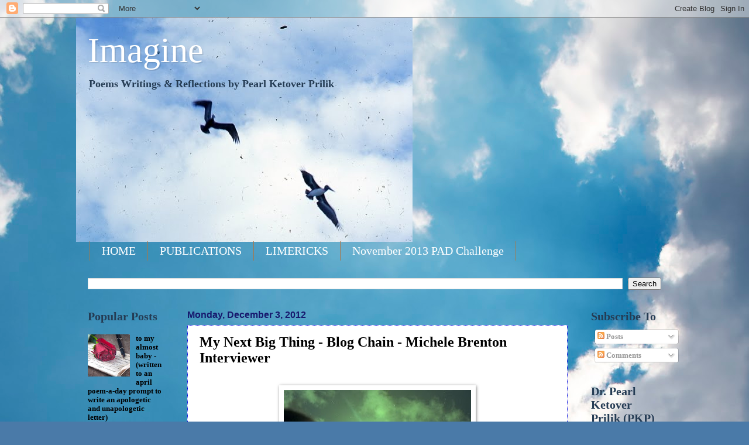

--- FILE ---
content_type: text/html; charset=UTF-8
request_url: https://www.drpkp.com/2012/12/my-next-big-thing-blog-chain-michele.html
body_size: 52741
content:
<!DOCTYPE html>
<html class='v2' dir='ltr' lang='en'>
<head>
<link href='https://www.blogger.com/static/v1/widgets/335934321-css_bundle_v2.css' rel='stylesheet' type='text/css'/>
<meta content='width=1100' name='viewport'/>
<meta content='text/html; charset=UTF-8' http-equiv='Content-Type'/>
<meta content='blogger' name='generator'/>
<link href='https://www.drpkp.com/favicon.ico' rel='icon' type='image/x-icon'/>
<link href='https://www.drpkp.com/2012/12/my-next-big-thing-blog-chain-michele.html' rel='canonical'/>
<link rel="alternate" type="application/atom+xml" title="Imagine - Atom" href="https://www.drpkp.com/feeds/posts/default" />
<link rel="alternate" type="application/rss+xml" title="Imagine - RSS" href="https://www.drpkp.com/feeds/posts/default?alt=rss" />
<link rel="service.post" type="application/atom+xml" title="Imagine - Atom" href="https://www.blogger.com/feeds/1819558801520044413/posts/default" />

<link rel="alternate" type="application/atom+xml" title="Imagine - Atom" href="https://www.drpkp.com/feeds/177778976443204220/comments/default" />
<!--Can't find substitution for tag [blog.ieCssRetrofitLinks]-->
<link href='https://blogger.googleusercontent.com/img/b/R29vZ2xl/AVvXsEjau3Jzu2sO34Qe1xwls_zEdMdKbkN7s0BGso6f8TBnq_Ou01AZhXqm0Ya2MgCOttpxnPR3SnIDdc7aREKvk_IMCf-vxf3uxkqz4xqOZ5VmWm5VOGXuPc32rAXAcXD6KKoLSjQ9LyZ3IdCy/s320/NYJosh%2526SeanMonahanSummer076568.jpg' rel='image_src'/>
<meta content='https://www.drpkp.com/2012/12/my-next-big-thing-blog-chain-michele.html' property='og:url'/>
<meta content='My Next Big Thing - Blog Chain - Michele Brenton Interviewer' property='og:title'/>
<meta content='                  My Next Big Thing       I was recently invited to participate in a blog chain known as My Next Big Thing.   This blog chai...' property='og:description'/>
<meta content='https://blogger.googleusercontent.com/img/b/R29vZ2xl/AVvXsEjau3Jzu2sO34Qe1xwls_zEdMdKbkN7s0BGso6f8TBnq_Ou01AZhXqm0Ya2MgCOttpxnPR3SnIDdc7aREKvk_IMCf-vxf3uxkqz4xqOZ5VmWm5VOGXuPc32rAXAcXD6KKoLSjQ9LyZ3IdCy/w1200-h630-p-k-no-nu/NYJosh%2526SeanMonahanSummer076568.jpg' property='og:image'/>
<title>Imagine: My Next Big Thing - Blog Chain - Michele Brenton Interviewer</title>
<style id='page-skin-1' type='text/css'><!--
/*
-----------------------------------------------
Blogger Template Style
Name:     Watermark
Designer: Blogger
URL:      www.blogger.com
----------------------------------------------- */
/* Use this with templates/1ktemplate-*.html */
/* Content
----------------------------------------------- */
body {
font: normal bold 14px Georgia, Utopia, 'Palatino Linotype', Palatino, serif;
color: #000000;
background: #4A7AA8 url(//themes.googleusercontent.com/image?id=0BwVBOzw_-hbMYmI5ZjFjODktMzQyMC00ZWViLTg2YmYtOTlhYWNlM2ZiYTVm) no-repeat fixed top center /* Credit: Airyelf (http://www.istockphoto.com/googleimages.php?id=2597369&platform=blogger) */;
}
html body .content-outer {
min-width: 0;
max-width: 100%;
width: 100%;
}
.content-outer {
font-size: 92%;
}
a:link {
text-decoration:none;
color: #000000;
}
a:visited {
text-decoration:none;
color: #253c54;
}
a:hover {
text-decoration:underline;
color: #2e32dc;
}
.body-fauxcolumns .cap-top {
margin-top: 30px;
background: transparent none no-repeat scroll center center;
height: 121px;
}
.content-inner {
padding: 0;
}
/* Header
----------------------------------------------- */
.header-inner .Header .titlewrapper,
.header-inner .Header .descriptionwrapper {
padding-left: 20px;
padding-right: 20px;
}
.Header h1 {
font: normal normal 60px Georgia, Utopia, 'Palatino Linotype', Palatino, serif;
color: #ffffff;
text-shadow: 2px 2px rgba(0, 0, 0, .1);
}
.Header h1 a {
color: #ffffff;
}
.Header .description {
font-size: 140%;
color: #253c54;
}
/* Tabs
----------------------------------------------- */
.tabs-inner .section {
margin: 0 20px;
}
.tabs-inner .PageList, .tabs-inner .LinkList, .tabs-inner .Labels {
margin-left: -11px;
margin-right: -11px;
background-color: transparent;
border-top: 0 solid #ffffff;
border-bottom: 0 solid #ffffff;
-moz-box-shadow: 0 0 0 rgba(0, 0, 0, .3);
-webkit-box-shadow: 0 0 0 rgba(0, 0, 0, .3);
-goog-ms-box-shadow: 0 0 0 rgba(0, 0, 0, .3);
box-shadow: 0 0 0 rgba(0, 0, 0, .3);
}
.tabs-inner .PageList .widget-content,
.tabs-inner .LinkList .widget-content,
.tabs-inner .Labels .widget-content {
margin: -3px -11px;
background: transparent none  no-repeat scroll right;
}
.tabs-inner .widget ul {
padding: 2px 25px;
max-height: 34px;
background: transparent none no-repeat scroll left;
}
.tabs-inner .widget li {
border: none;
}
.tabs-inner .widget li a {
display: inline-block;
padding: .25em 1em;
font: normal normal 20px Georgia, Utopia, 'Palatino Linotype', Palatino, serif;
color: #ffffff;
border-right: 1px solid #a8774a;
}
.tabs-inner .widget li:first-child a {
border-left: 1px solid #a8774a;
}
.tabs-inner .widget li.selected a, .tabs-inner .widget li a:hover {
color: #000000;
}
/* Headings
----------------------------------------------- */
h2 {
font: normal bold 20px Georgia, Utopia, 'Palatino Linotype', Palatino, serif;
color: #253c54;
margin: 0 0 .5em;
}
h2.date-header {
font: normal bold 16px Arial, Tahoma, Helvetica, FreeSans, sans-serif;
color: #17196e;
}
/* Main
----------------------------------------------- */
.main-inner .column-center-inner,
.main-inner .column-left-inner,
.main-inner .column-right-inner {
padding: 0 5px;
}
.main-outer {
margin-top: 0;
background: transparent none no-repeat scroll top left;
}
.main-inner {
padding-top: 30px;
}
.main-cap-top {
position: relative;
}
.main-cap-top .cap-right {
position: absolute;
height: 0;
width: 100%;
bottom: 0;
background: transparent none repeat-x scroll bottom center;
}
.main-cap-top .cap-left {
position: absolute;
height: 245px;
width: 280px;
right: 0;
bottom: 0;
background: transparent none no-repeat scroll bottom left;
}
/* Posts
----------------------------------------------- */
.post-outer {
padding: 15px 20px;
margin: 0 0 25px;
background: #ffffff url(https://resources.blogblog.com/blogblog/data/1kt/watermark/post_background_birds.png) repeat scroll top left;
_background-image: none;
border: dotted 1px #0005dc;
-moz-box-shadow: 0 0 0 rgba(0, 0, 0, .1);
-webkit-box-shadow: 0 0 0 rgba(0, 0, 0, .1);
-goog-ms-box-shadow: 0 0 0 rgba(0, 0, 0, .1);
box-shadow: 0 0 0 rgba(0, 0, 0, .1);
}
h3.post-title {
font: normal bold 24px Georgia, Utopia, 'Palatino Linotype', Palatino, serif;
margin: 0;
}
.comments h4 {
font: normal bold 24px Georgia, Utopia, 'Palatino Linotype', Palatino, serif;
margin: 1em 0 0;
}
.post-body {
font-size: 105%;
line-height: 1.5;
position: relative;
}
.post-header {
margin: 0 0 1em;
color: #528294;
}
.post-footer {
margin: 10px 0 0;
padding: 10px 0 0;
color: #528294;
border-top: dashed 1px #17196e;
}
#blog-pager {
font-size: 140%
}
#comments .comment-author {
padding-top: 1.5em;
border-top: dashed 1px #17196e;
background-position: 0 1.5em;
}
#comments .comment-author:first-child {
padding-top: 0;
border-top: none;
}
.avatar-image-container {
margin: .2em 0 0;
}
/* Comments
----------------------------------------------- */
.comments .comments-content .icon.blog-author {
background-repeat: no-repeat;
background-image: url([data-uri]);
}
.comments .comments-content .loadmore a {
border-top: 1px solid #17196e;
border-bottom: 1px solid #17196e;
}
.comments .continue {
border-top: 2px solid #17196e;
}
/* Widgets
----------------------------------------------- */
.widget ul, .widget #ArchiveList ul.flat {
padding: 0;
list-style: none;
}
.widget ul li, .widget #ArchiveList ul.flat li {
padding: .35em 0;
text-indent: 0;
border-top: dashed 1px #17196e;
}
.widget ul li:first-child, .widget #ArchiveList ul.flat li:first-child {
border-top: none;
}
.widget .post-body ul {
list-style: disc;
}
.widget .post-body ul li {
border: none;
}
.widget .zippy {
color: #17196e;
}
.post-body img, .post-body .tr-caption-container, .Profile img, .Image img,
.BlogList .item-thumbnail img {
padding: 5px;
background: #fff;
-moz-box-shadow: 1px 1px 5px rgba(0, 0, 0, .5);
-webkit-box-shadow: 1px 1px 5px rgba(0, 0, 0, .5);
-goog-ms-box-shadow: 1px 1px 5px rgba(0, 0, 0, .5);
box-shadow: 1px 1px 5px rgba(0, 0, 0, .5);
}
.post-body img, .post-body .tr-caption-container {
padding: 8px;
}
.post-body .tr-caption-container {
color: #333333;
}
.post-body .tr-caption-container img {
padding: 0;
background: transparent;
border: none;
-moz-box-shadow: 0 0 0 rgba(0, 0, 0, .1);
-webkit-box-shadow: 0 0 0 rgba(0, 0, 0, .1);
-goog-ms-box-shadow: 0 0 0 rgba(0, 0, 0, .1);
box-shadow: 0 0 0 rgba(0, 0, 0, .1);
}
/* Footer
----------------------------------------------- */
.footer-outer {
color:#737373;
background: transparent url(https://resources.blogblog.com/blogblog/data/1kt/watermark/body_background_navigator.png) repeat scroll top left;
}
.footer-outer a {
color: #74fbff;
}
.footer-outer a:visited {
color: #2edcd8;
}
.footer-outer a:hover {
color: #74fbff;
}
.footer-outer .widget h2 {
color: #17196e;
}
/* Mobile
----------------------------------------------- */
body.mobile  {
background-size: 100% auto;
}
.mobile .body-fauxcolumn-outer {
background: transparent none repeat scroll top left;
}
html .mobile .mobile-date-outer {
border-bottom: none;
background: #ffffff url(https://resources.blogblog.com/blogblog/data/1kt/watermark/post_background_birds.png) repeat scroll top left;
_background-image: none;
margin-bottom: 10px;
}
.mobile .main-inner .date-outer {
padding: 0;
}
.mobile .main-inner .date-header {
margin: 10px;
}
.mobile .main-cap-top {
z-index: -1;
}
.mobile .content-outer {
font-size: 100%;
}
.mobile .post-outer {
padding: 10px;
}
.mobile .main-cap-top .cap-left {
background: transparent none no-repeat scroll bottom left;
}
.mobile .body-fauxcolumns .cap-top {
margin: 0;
}
.mobile-link-button {
background: #ffffff url(https://resources.blogblog.com/blogblog/data/1kt/watermark/post_background_birds.png) repeat scroll top left;
}
.mobile-link-button a:link, .mobile-link-button a:visited {
color: #000000;
}
.mobile-index-date .date-header {
color: #17196e;
}
.mobile-index-contents {
color: #000000;
}
.mobile .tabs-inner .section {
margin: 0;
}
.mobile .tabs-inner .PageList {
margin-left: 0;
margin-right: 0;
}
.mobile .tabs-inner .PageList .widget-content {
margin: 0;
color: #000000;
background: #ffffff url(https://resources.blogblog.com/blogblog/data/1kt/watermark/post_background_birds.png) repeat scroll top left;
}
.mobile .tabs-inner .PageList .widget-content .pagelist-arrow {
border-left: 1px solid #a8774a;
}

--></style>
<style id='template-skin-1' type='text/css'><!--
body {
min-width: 1020px;
}
.content-outer, .content-fauxcolumn-outer, .region-inner {
min-width: 1020px;
max-width: 1020px;
_width: 1020px;
}
.main-inner .columns {
padding-left: 170px;
padding-right: 160px;
}
.main-inner .fauxcolumn-center-outer {
left: 170px;
right: 160px;
/* IE6 does not respect left and right together */
_width: expression(this.parentNode.offsetWidth -
parseInt("170px") -
parseInt("160px") + 'px');
}
.main-inner .fauxcolumn-left-outer {
width: 170px;
}
.main-inner .fauxcolumn-right-outer {
width: 160px;
}
.main-inner .column-left-outer {
width: 170px;
right: 100%;
margin-left: -170px;
}
.main-inner .column-right-outer {
width: 160px;
margin-right: -160px;
}
#layout {
min-width: 0;
}
#layout .content-outer {
min-width: 0;
width: 800px;
}
#layout .region-inner {
min-width: 0;
width: auto;
}
body#layout div.add_widget {
padding: 8px;
}
body#layout div.add_widget a {
margin-left: 32px;
}
--></style>
<style>
    body {background-image:url(\/\/themes.googleusercontent.com\/image?id=0BwVBOzw_-hbMYmI5ZjFjODktMzQyMC00ZWViLTg2YmYtOTlhYWNlM2ZiYTVm);}
    
@media (max-width: 200px) { body {background-image:url(\/\/themes.googleusercontent.com\/image?id=0BwVBOzw_-hbMYmI5ZjFjODktMzQyMC00ZWViLTg2YmYtOTlhYWNlM2ZiYTVm&options=w200);}}
@media (max-width: 400px) and (min-width: 201px) { body {background-image:url(\/\/themes.googleusercontent.com\/image?id=0BwVBOzw_-hbMYmI5ZjFjODktMzQyMC00ZWViLTg2YmYtOTlhYWNlM2ZiYTVm&options=w400);}}
@media (max-width: 800px) and (min-width: 401px) { body {background-image:url(\/\/themes.googleusercontent.com\/image?id=0BwVBOzw_-hbMYmI5ZjFjODktMzQyMC00ZWViLTg2YmYtOTlhYWNlM2ZiYTVm&options=w800);}}
@media (max-width: 1200px) and (min-width: 801px) { body {background-image:url(\/\/themes.googleusercontent.com\/image?id=0BwVBOzw_-hbMYmI5ZjFjODktMzQyMC00ZWViLTg2YmYtOTlhYWNlM2ZiYTVm&options=w1200);}}
/* Last tag covers anything over one higher than the previous max-size cap. */
@media (min-width: 1201px) { body {background-image:url(\/\/themes.googleusercontent.com\/image?id=0BwVBOzw_-hbMYmI5ZjFjODktMzQyMC00ZWViLTg2YmYtOTlhYWNlM2ZiYTVm&options=w1600);}}
  </style>
<link href='https://www.blogger.com/dyn-css/authorization.css?targetBlogID=1819558801520044413&amp;zx=a97e3a43-8166-44bd-a3f8-47ef69b0abc1' media='none' onload='if(media!=&#39;all&#39;)media=&#39;all&#39;' rel='stylesheet'/><noscript><link href='https://www.blogger.com/dyn-css/authorization.css?targetBlogID=1819558801520044413&amp;zx=a97e3a43-8166-44bd-a3f8-47ef69b0abc1' rel='stylesheet'/></noscript>
<meta name='google-adsense-platform-account' content='ca-host-pub-1556223355139109'/>
<meta name='google-adsense-platform-domain' content='blogspot.com'/>

<!-- data-ad-client=ca-pub-6350480038350972 -->

</head>
<body class='loading variant-birds'>
<div class='navbar section' id='navbar' name='Navbar'><div class='widget Navbar' data-version='1' id='Navbar1'><script type="text/javascript">
    function setAttributeOnload(object, attribute, val) {
      if(window.addEventListener) {
        window.addEventListener('load',
          function(){ object[attribute] = val; }, false);
      } else {
        window.attachEvent('onload', function(){ object[attribute] = val; });
      }
    }
  </script>
<div id="navbar-iframe-container"></div>
<script type="text/javascript" src="https://apis.google.com/js/platform.js"></script>
<script type="text/javascript">
      gapi.load("gapi.iframes:gapi.iframes.style.bubble", function() {
        if (gapi.iframes && gapi.iframes.getContext) {
          gapi.iframes.getContext().openChild({
              url: 'https://www.blogger.com/navbar/1819558801520044413?po\x3d177778976443204220\x26origin\x3dhttps://www.drpkp.com',
              where: document.getElementById("navbar-iframe-container"),
              id: "navbar-iframe"
          });
        }
      });
    </script><script type="text/javascript">
(function() {
var script = document.createElement('script');
script.type = 'text/javascript';
script.src = '//pagead2.googlesyndication.com/pagead/js/google_top_exp.js';
var head = document.getElementsByTagName('head')[0];
if (head) {
head.appendChild(script);
}})();
</script>
</div></div>
<div class='body-fauxcolumns'>
<div class='fauxcolumn-outer body-fauxcolumn-outer'>
<div class='cap-top'>
<div class='cap-left'></div>
<div class='cap-right'></div>
</div>
<div class='fauxborder-left'>
<div class='fauxborder-right'></div>
<div class='fauxcolumn-inner'>
</div>
</div>
<div class='cap-bottom'>
<div class='cap-left'></div>
<div class='cap-right'></div>
</div>
</div>
</div>
<div class='content'>
<div class='content-fauxcolumns'>
<div class='fauxcolumn-outer content-fauxcolumn-outer'>
<div class='cap-top'>
<div class='cap-left'></div>
<div class='cap-right'></div>
</div>
<div class='fauxborder-left'>
<div class='fauxborder-right'></div>
<div class='fauxcolumn-inner'>
</div>
</div>
<div class='cap-bottom'>
<div class='cap-left'></div>
<div class='cap-right'></div>
</div>
</div>
</div>
<div class='content-outer'>
<div class='content-cap-top cap-top'>
<div class='cap-left'></div>
<div class='cap-right'></div>
</div>
<div class='fauxborder-left content-fauxborder-left'>
<div class='fauxborder-right content-fauxborder-right'></div>
<div class='content-inner'>
<header>
<div class='header-outer'>
<div class='header-cap-top cap-top'>
<div class='cap-left'></div>
<div class='cap-right'></div>
</div>
<div class='fauxborder-left header-fauxborder-left'>
<div class='fauxborder-right header-fauxborder-right'></div>
<div class='region-inner header-inner'>
<div class='header section' id='header' name='Header'><div class='widget Header' data-version='1' id='Header1'>
<div id='header-inner' style='background-image: url("https://blogger.googleusercontent.com/img/b/R29vZ2xl/AVvXsEjgG-6ohlVU_6VNkve-RX5qZ5tMKtI6cThyLWNxGbPVNbJ0gxEo-fUVIyxLqSLSQhBhpj3iXaxKnt4hDrRRHXFZpP9RLmgOkzafQMykna994OpG_LbaStWvey_2G_xw7Sib6hji2MiPZceN/s1600-r/StJohnTripwith6thgraders074404.jpg"); background-position: left; width: 575px; min-height: 383px; _height: 383px; background-repeat: no-repeat; '>
<div class='titlewrapper' style='background: transparent'>
<h1 class='title' style='background: transparent; border-width: 0px'>
<a href='https://www.drpkp.com/'>
Imagine
</a>
</h1>
</div>
<div class='descriptionwrapper'>
<p class='description'><span>Poems Writings &amp; Reflections 
by
Pearl Ketover Prilik</span></p>
</div>
</div>
</div></div>
</div>
</div>
<div class='header-cap-bottom cap-bottom'>
<div class='cap-left'></div>
<div class='cap-right'></div>
</div>
</div>
</header>
<div class='tabs-outer'>
<div class='tabs-cap-top cap-top'>
<div class='cap-left'></div>
<div class='cap-right'></div>
</div>
<div class='fauxborder-left tabs-fauxborder-left'>
<div class='fauxborder-right tabs-fauxborder-right'></div>
<div class='region-inner tabs-inner'>
<div class='tabs section' id='crosscol' name='Cross-Column'><div class='widget PageList' data-version='1' id='PageList1'>
<h2>Pages</h2>
<div class='widget-content'>
<ul>
<li>
<a href='https://www.drpkp.com/'>HOME</a>
</li>
<li>
<a href='https://www.drpkp.com/p/publications.html'>PUBLICATIONS</a>
</li>
<li>
<a href='https://www.drpkp.com/p/limericks.html'>LIMERICKS</a>
</li>
<li>
<a href='https://www.drpkp.com/p/november-2013-pad-challenge.html'>November 2013 PAD Challenge </a>
</li>
</ul>
<div class='clear'></div>
</div>
</div><div class='widget BlogSearch' data-version='1' id='BlogSearch1'>
<h2 class='title'>brady max</h2>
<div class='widget-content'>
<div id='BlogSearch1_form'>
<form action='https://www.drpkp.com/search' class='gsc-search-box' target='_top'>
<table cellpadding='0' cellspacing='0' class='gsc-search-box'>
<tbody>
<tr>
<td class='gsc-input'>
<input autocomplete='off' class='gsc-input' name='q' size='10' title='search' type='text' value=''/>
</td>
<td class='gsc-search-button'>
<input class='gsc-search-button' title='search' type='submit' value='Search'/>
</td>
</tr>
</tbody>
</table>
</form>
</div>
</div>
<div class='clear'></div>
</div></div>
<div class='tabs no-items section' id='crosscol-overflow' name='Cross-Column 2'></div>
</div>
</div>
<div class='tabs-cap-bottom cap-bottom'>
<div class='cap-left'></div>
<div class='cap-right'></div>
</div>
</div>
<div class='main-outer'>
<div class='main-cap-top cap-top'>
<div class='cap-left'></div>
<div class='cap-right'></div>
</div>
<div class='fauxborder-left main-fauxborder-left'>
<div class='fauxborder-right main-fauxborder-right'></div>
<div class='region-inner main-inner'>
<div class='columns fauxcolumns'>
<div class='fauxcolumn-outer fauxcolumn-center-outer'>
<div class='cap-top'>
<div class='cap-left'></div>
<div class='cap-right'></div>
</div>
<div class='fauxborder-left'>
<div class='fauxborder-right'></div>
<div class='fauxcolumn-inner'>
</div>
</div>
<div class='cap-bottom'>
<div class='cap-left'></div>
<div class='cap-right'></div>
</div>
</div>
<div class='fauxcolumn-outer fauxcolumn-left-outer'>
<div class='cap-top'>
<div class='cap-left'></div>
<div class='cap-right'></div>
</div>
<div class='fauxborder-left'>
<div class='fauxborder-right'></div>
<div class='fauxcolumn-inner'>
</div>
</div>
<div class='cap-bottom'>
<div class='cap-left'></div>
<div class='cap-right'></div>
</div>
</div>
<div class='fauxcolumn-outer fauxcolumn-right-outer'>
<div class='cap-top'>
<div class='cap-left'></div>
<div class='cap-right'></div>
</div>
<div class='fauxborder-left'>
<div class='fauxborder-right'></div>
<div class='fauxcolumn-inner'>
</div>
</div>
<div class='cap-bottom'>
<div class='cap-left'></div>
<div class='cap-right'></div>
</div>
</div>
<!-- corrects IE6 width calculation -->
<div class='columns-inner'>
<div class='column-center-outer'>
<div class='column-center-inner'>
<div class='main section' id='main' name='Main'><div class='widget Blog' data-version='1' id='Blog1'>
<div class='blog-posts hfeed'>

          <div class="date-outer">
        
<h2 class='date-header'><span>Monday, December 3, 2012</span></h2>

          <div class="date-posts">
        
<div class='post-outer'>
<div class='post hentry'>
<a name='177778976443204220'></a>
<h3 class='post-title entry-title'>
<a href='https://www.drpkp.com/2012/12/my-next-big-thing-blog-chain-michele.html'>My Next Big Thing - Blog Chain - Michele Brenton Interviewer</a>
</h3>
<div class='post-header'>
<div class='post-header-line-1'></div>
</div>
<div class='post-body entry-content'>
<!--[if gte mso 9]><xml>
 <o:OfficeDocumentSettings>
  <o:AllowPNG/>
 </o:OfficeDocumentSettings>
</xml><![endif]-->

<!--[if gte mso 9]><xml>
 <w:WordDocument>
  <w:View>Normal</w:View>
  <w:Zoom>0</w:Zoom>
  <w:TrackMoves/>
  <w:TrackFormatting/>
  <w:PunctuationKerning/>
  <w:ValidateAgainstSchemas/>
  <w:SaveIfXMLInvalid>false</w:SaveIfXMLInvalid>
  <w:IgnoreMixedContent>false</w:IgnoreMixedContent>
  <w:AlwaysShowPlaceholderText>false</w:AlwaysShowPlaceholderText>
  <w:DoNotPromoteQF/>
  <w:LidThemeOther>EN-US</w:LidThemeOther>
  <w:LidThemeAsian>JA</w:LidThemeAsian>
  <w:LidThemeComplexScript>X-NONE</w:LidThemeComplexScript>
  <w:Compatibility>
   <w:BreakWrappedTables/>
   <w:SnapToGridInCell/>
   <w:WrapTextWithPunct/>
   <w:UseAsianBreakRules/>
   <w:DontGrowAutofit/>
   <w:SplitPgBreakAndParaMark/>
   <w:EnableOpenTypeKerning/>
   <w:DontFlipMirrorIndents/>
   <w:OverrideTableStyleHps/>
   <w:UseFELayout/>
  </w:Compatibility>
  <m:mathPr>
   <m:mathFont m:val="Cambria Math"/>
   <m:brkBin m:val="before"/>
   <m:brkBinSub m:val="&#45;-"/>
   <m:smallFrac m:val="off"/>
   <m:dispDef/>
   <m:lMargin m:val="0"/>
   <m:rMargin m:val="0"/>
   <m:defJc m:val="centerGroup"/>
   <m:wrapIndent m:val="1440"/>
   <m:intLim m:val="subSup"/>
   <m:naryLim m:val="undOvr"/>
  </m:mathPr></w:WordDocument>
</xml><![endif]--><!--[if gte mso 9]><xml>
 <w:LatentStyles DefLockedState="false" DefUnhideWhenUsed="true"
  DefSemiHidden="true" DefQFormat="false" DefPriority="99"
  LatentStyleCount="276">
  <w:LsdException Locked="false" Priority="0" SemiHidden="false"
   UnhideWhenUsed="false" QFormat="true" Name="Normal"/>
  <w:LsdException Locked="false" Priority="9" SemiHidden="false"
   UnhideWhenUsed="false" QFormat="true" Name="heading 1"/>
  <w:LsdException Locked="false" Priority="9" QFormat="true" Name="heading 2"/>
  <w:LsdException Locked="false" Priority="9" QFormat="true" Name="heading 3"/>
  <w:LsdException Locked="false" Priority="9" QFormat="true" Name="heading 4"/>
  <w:LsdException Locked="false" Priority="9" QFormat="true" Name="heading 5"/>
  <w:LsdException Locked="false" Priority="9" QFormat="true" Name="heading 6"/>
  <w:LsdException Locked="false" Priority="9" QFormat="true" Name="heading 7"/>
  <w:LsdException Locked="false" Priority="9" QFormat="true" Name="heading 8"/>
  <w:LsdException Locked="false" Priority="9" QFormat="true" Name="heading 9"/>
  <w:LsdException Locked="false" Priority="39" Name="toc 1"/>
  <w:LsdException Locked="false" Priority="39" Name="toc 2"/>
  <w:LsdException Locked="false" Priority="39" Name="toc 3"/>
  <w:LsdException Locked="false" Priority="39" Name="toc 4"/>
  <w:LsdException Locked="false" Priority="39" Name="toc 5"/>
  <w:LsdException Locked="false" Priority="39" Name="toc 6"/>
  <w:LsdException Locked="false" Priority="39" Name="toc 7"/>
  <w:LsdException Locked="false" Priority="39" Name="toc 8"/>
  <w:LsdException Locked="false" Priority="39" Name="toc 9"/>
  <w:LsdException Locked="false" Priority="35" QFormat="true" Name="caption"/>
  <w:LsdException Locked="false" Priority="10" SemiHidden="false"
   UnhideWhenUsed="false" QFormat="true" Name="Title"/>
  <w:LsdException Locked="false" Priority="1" Name="Default Paragraph Font"/>
  <w:LsdException Locked="false" Priority="11" SemiHidden="false"
   UnhideWhenUsed="false" QFormat="true" Name="Subtitle"/>
  <w:LsdException Locked="false" Priority="22" SemiHidden="false"
   UnhideWhenUsed="false" QFormat="true" Name="Strong"/>
  <w:LsdException Locked="false" Priority="20" SemiHidden="false"
   UnhideWhenUsed="false" QFormat="true" Name="Emphasis"/>
  <w:LsdException Locked="false" Priority="59" SemiHidden="false"
   UnhideWhenUsed="false" Name="Table Grid"/>
  <w:LsdException Locked="false" UnhideWhenUsed="false" Name="Placeholder Text"/>
  <w:LsdException Locked="false" Priority="1" SemiHidden="false"
   UnhideWhenUsed="false" QFormat="true" Name="No Spacing"/>
  <w:LsdException Locked="false" Priority="60" SemiHidden="false"
   UnhideWhenUsed="false" Name="Light Shading"/>
  <w:LsdException Locked="false" Priority="61" SemiHidden="false"
   UnhideWhenUsed="false" Name="Light List"/>
  <w:LsdException Locked="false" Priority="62" SemiHidden="false"
   UnhideWhenUsed="false" Name="Light Grid"/>
  <w:LsdException Locked="false" Priority="63" SemiHidden="false"
   UnhideWhenUsed="false" Name="Medium Shading 1"/>
  <w:LsdException Locked="false" Priority="64" SemiHidden="false"
   UnhideWhenUsed="false" Name="Medium Shading 2"/>
  <w:LsdException Locked="false" Priority="65" SemiHidden="false"
   UnhideWhenUsed="false" Name="Medium List 1"/>
  <w:LsdException Locked="false" Priority="66" SemiHidden="false"
   UnhideWhenUsed="false" Name="Medium List 2"/>
  <w:LsdException Locked="false" Priority="67" SemiHidden="false"
   UnhideWhenUsed="false" Name="Medium Grid 1"/>
  <w:LsdException Locked="false" Priority="68" SemiHidden="false"
   UnhideWhenUsed="false" Name="Medium Grid 2"/>
  <w:LsdException Locked="false" Priority="69" SemiHidden="false"
   UnhideWhenUsed="false" Name="Medium Grid 3"/>
  <w:LsdException Locked="false" Priority="70" SemiHidden="false"
   UnhideWhenUsed="false" Name="Dark List"/>
  <w:LsdException Locked="false" Priority="71" SemiHidden="false"
   UnhideWhenUsed="false" Name="Colorful Shading"/>
  <w:LsdException Locked="false" Priority="72" SemiHidden="false"
   UnhideWhenUsed="false" Name="Colorful List"/>
  <w:LsdException Locked="false" Priority="73" SemiHidden="false"
   UnhideWhenUsed="false" Name="Colorful Grid"/>
  <w:LsdException Locked="false" Priority="60" SemiHidden="false"
   UnhideWhenUsed="false" Name="Light Shading Accent 1"/>
  <w:LsdException Locked="false" Priority="61" SemiHidden="false"
   UnhideWhenUsed="false" Name="Light List Accent 1"/>
  <w:LsdException Locked="false" Priority="62" SemiHidden="false"
   UnhideWhenUsed="false" Name="Light Grid Accent 1"/>
  <w:LsdException Locked="false" Priority="63" SemiHidden="false"
   UnhideWhenUsed="false" Name="Medium Shading 1 Accent 1"/>
  <w:LsdException Locked="false" Priority="64" SemiHidden="false"
   UnhideWhenUsed="false" Name="Medium Shading 2 Accent 1"/>
  <w:LsdException Locked="false" Priority="65" SemiHidden="false"
   UnhideWhenUsed="false" Name="Medium List 1 Accent 1"/>
  <w:LsdException Locked="false" UnhideWhenUsed="false" Name="Revision"/>
  <w:LsdException Locked="false" Priority="34" SemiHidden="false"
   UnhideWhenUsed="false" QFormat="true" Name="List Paragraph"/>
  <w:LsdException Locked="false" Priority="29" SemiHidden="false"
   UnhideWhenUsed="false" QFormat="true" Name="Quote"/>
  <w:LsdException Locked="false" Priority="30" SemiHidden="false"
   UnhideWhenUsed="false" QFormat="true" Name="Intense Quote"/>
  <w:LsdException Locked="false" Priority="66" SemiHidden="false"
   UnhideWhenUsed="false" Name="Medium List 2 Accent 1"/>
  <w:LsdException Locked="false" Priority="67" SemiHidden="false"
   UnhideWhenUsed="false" Name="Medium Grid 1 Accent 1"/>
  <w:LsdException Locked="false" Priority="68" SemiHidden="false"
   UnhideWhenUsed="false" Name="Medium Grid 2 Accent 1"/>
  <w:LsdException Locked="false" Priority="69" SemiHidden="false"
   UnhideWhenUsed="false" Name="Medium Grid 3 Accent 1"/>
  <w:LsdException Locked="false" Priority="70" SemiHidden="false"
   UnhideWhenUsed="false" Name="Dark List Accent 1"/>
  <w:LsdException Locked="false" Priority="71" SemiHidden="false"
   UnhideWhenUsed="false" Name="Colorful Shading Accent 1"/>
  <w:LsdException Locked="false" Priority="72" SemiHidden="false"
   UnhideWhenUsed="false" Name="Colorful List Accent 1"/>
  <w:LsdException Locked="false" Priority="73" SemiHidden="false"
   UnhideWhenUsed="false" Name="Colorful Grid Accent 1"/>
  <w:LsdException Locked="false" Priority="60" SemiHidden="false"
   UnhideWhenUsed="false" Name="Light Shading Accent 2"/>
  <w:LsdException Locked="false" Priority="61" SemiHidden="false"
   UnhideWhenUsed="false" Name="Light List Accent 2"/>
  <w:LsdException Locked="false" Priority="62" SemiHidden="false"
   UnhideWhenUsed="false" Name="Light Grid Accent 2"/>
  <w:LsdException Locked="false" Priority="63" SemiHidden="false"
   UnhideWhenUsed="false" Name="Medium Shading 1 Accent 2"/>
  <w:LsdException Locked="false" Priority="64" SemiHidden="false"
   UnhideWhenUsed="false" Name="Medium Shading 2 Accent 2"/>
  <w:LsdException Locked="false" Priority="65" SemiHidden="false"
   UnhideWhenUsed="false" Name="Medium List 1 Accent 2"/>
  <w:LsdException Locked="false" Priority="66" SemiHidden="false"
   UnhideWhenUsed="false" Name="Medium List 2 Accent 2"/>
  <w:LsdException Locked="false" Priority="67" SemiHidden="false"
   UnhideWhenUsed="false" Name="Medium Grid 1 Accent 2"/>
  <w:LsdException Locked="false" Priority="68" SemiHidden="false"
   UnhideWhenUsed="false" Name="Medium Grid 2 Accent 2"/>
  <w:LsdException Locked="false" Priority="69" SemiHidden="false"
   UnhideWhenUsed="false" Name="Medium Grid 3 Accent 2"/>
  <w:LsdException Locked="false" Priority="70" SemiHidden="false"
   UnhideWhenUsed="false" Name="Dark List Accent 2"/>
  <w:LsdException Locked="false" Priority="71" SemiHidden="false"
   UnhideWhenUsed="false" Name="Colorful Shading Accent 2"/>
  <w:LsdException Locked="false" Priority="72" SemiHidden="false"
   UnhideWhenUsed="false" Name="Colorful List Accent 2"/>
  <w:LsdException Locked="false" Priority="73" SemiHidden="false"
   UnhideWhenUsed="false" Name="Colorful Grid Accent 2"/>
  <w:LsdException Locked="false" Priority="60" SemiHidden="false"
   UnhideWhenUsed="false" Name="Light Shading Accent 3"/>
  <w:LsdException Locked="false" Priority="61" SemiHidden="false"
   UnhideWhenUsed="false" Name="Light List Accent 3"/>
  <w:LsdException Locked="false" Priority="62" SemiHidden="false"
   UnhideWhenUsed="false" Name="Light Grid Accent 3"/>
  <w:LsdException Locked="false" Priority="63" SemiHidden="false"
   UnhideWhenUsed="false" Name="Medium Shading 1 Accent 3"/>
  <w:LsdException Locked="false" Priority="64" SemiHidden="false"
   UnhideWhenUsed="false" Name="Medium Shading 2 Accent 3"/>
  <w:LsdException Locked="false" Priority="65" SemiHidden="false"
   UnhideWhenUsed="false" Name="Medium List 1 Accent 3"/>
  <w:LsdException Locked="false" Priority="66" SemiHidden="false"
   UnhideWhenUsed="false" Name="Medium List 2 Accent 3"/>
  <w:LsdException Locked="false" Priority="67" SemiHidden="false"
   UnhideWhenUsed="false" Name="Medium Grid 1 Accent 3"/>
  <w:LsdException Locked="false" Priority="68" SemiHidden="false"
   UnhideWhenUsed="false" Name="Medium Grid 2 Accent 3"/>
  <w:LsdException Locked="false" Priority="69" SemiHidden="false"
   UnhideWhenUsed="false" Name="Medium Grid 3 Accent 3"/>
  <w:LsdException Locked="false" Priority="70" SemiHidden="false"
   UnhideWhenUsed="false" Name="Dark List Accent 3"/>
  <w:LsdException Locked="false" Priority="71" SemiHidden="false"
   UnhideWhenUsed="false" Name="Colorful Shading Accent 3"/>
  <w:LsdException Locked="false" Priority="72" SemiHidden="false"
   UnhideWhenUsed="false" Name="Colorful List Accent 3"/>
  <w:LsdException Locked="false" Priority="73" SemiHidden="false"
   UnhideWhenUsed="false" Name="Colorful Grid Accent 3"/>
  <w:LsdException Locked="false" Priority="60" SemiHidden="false"
   UnhideWhenUsed="false" Name="Light Shading Accent 4"/>
  <w:LsdException Locked="false" Priority="61" SemiHidden="false"
   UnhideWhenUsed="false" Name="Light List Accent 4"/>
  <w:LsdException Locked="false" Priority="62" SemiHidden="false"
   UnhideWhenUsed="false" Name="Light Grid Accent 4"/>
  <w:LsdException Locked="false" Priority="63" SemiHidden="false"
   UnhideWhenUsed="false" Name="Medium Shading 1 Accent 4"/>
  <w:LsdException Locked="false" Priority="64" SemiHidden="false"
   UnhideWhenUsed="false" Name="Medium Shading 2 Accent 4"/>
  <w:LsdException Locked="false" Priority="65" SemiHidden="false"
   UnhideWhenUsed="false" Name="Medium List 1 Accent 4"/>
  <w:LsdException Locked="false" Priority="66" SemiHidden="false"
   UnhideWhenUsed="false" Name="Medium List 2 Accent 4"/>
  <w:LsdException Locked="false" Priority="67" SemiHidden="false"
   UnhideWhenUsed="false" Name="Medium Grid 1 Accent 4"/>
  <w:LsdException Locked="false" Priority="68" SemiHidden="false"
   UnhideWhenUsed="false" Name="Medium Grid 2 Accent 4"/>
  <w:LsdException Locked="false" Priority="69" SemiHidden="false"
   UnhideWhenUsed="false" Name="Medium Grid 3 Accent 4"/>
  <w:LsdException Locked="false" Priority="70" SemiHidden="false"
   UnhideWhenUsed="false" Name="Dark List Accent 4"/>
  <w:LsdException Locked="false" Priority="71" SemiHidden="false"
   UnhideWhenUsed="false" Name="Colorful Shading Accent 4"/>
  <w:LsdException Locked="false" Priority="72" SemiHidden="false"
   UnhideWhenUsed="false" Name="Colorful List Accent 4"/>
  <w:LsdException Locked="false" Priority="73" SemiHidden="false"
   UnhideWhenUsed="false" Name="Colorful Grid Accent 4"/>
  <w:LsdException Locked="false" Priority="60" SemiHidden="false"
   UnhideWhenUsed="false" Name="Light Shading Accent 5"/>
  <w:LsdException Locked="false" Priority="61" SemiHidden="false"
   UnhideWhenUsed="false" Name="Light List Accent 5"/>
  <w:LsdException Locked="false" Priority="62" SemiHidden="false"
   UnhideWhenUsed="false" Name="Light Grid Accent 5"/>
  <w:LsdException Locked="false" Priority="63" SemiHidden="false"
   UnhideWhenUsed="false" Name="Medium Shading 1 Accent 5"/>
  <w:LsdException Locked="false" Priority="64" SemiHidden="false"
   UnhideWhenUsed="false" Name="Medium Shading 2 Accent 5"/>
  <w:LsdException Locked="false" Priority="65" SemiHidden="false"
   UnhideWhenUsed="false" Name="Medium List 1 Accent 5"/>
  <w:LsdException Locked="false" Priority="66" SemiHidden="false"
   UnhideWhenUsed="false" Name="Medium List 2 Accent 5"/>
  <w:LsdException Locked="false" Priority="67" SemiHidden="false"
   UnhideWhenUsed="false" Name="Medium Grid 1 Accent 5"/>
  <w:LsdException Locked="false" Priority="68" SemiHidden="false"
   UnhideWhenUsed="false" Name="Medium Grid 2 Accent 5"/>
  <w:LsdException Locked="false" Priority="69" SemiHidden="false"
   UnhideWhenUsed="false" Name="Medium Grid 3 Accent 5"/>
  <w:LsdException Locked="false" Priority="70" SemiHidden="false"
   UnhideWhenUsed="false" Name="Dark List Accent 5"/>
  <w:LsdException Locked="false" Priority="71" SemiHidden="false"
   UnhideWhenUsed="false" Name="Colorful Shading Accent 5"/>
  <w:LsdException Locked="false" Priority="72" SemiHidden="false"
   UnhideWhenUsed="false" Name="Colorful List Accent 5"/>
  <w:LsdException Locked="false" Priority="73" SemiHidden="false"
   UnhideWhenUsed="false" Name="Colorful Grid Accent 5"/>
  <w:LsdException Locked="false" Priority="60" SemiHidden="false"
   UnhideWhenUsed="false" Name="Light Shading Accent 6"/>
  <w:LsdException Locked="false" Priority="61" SemiHidden="false"
   UnhideWhenUsed="false" Name="Light List Accent 6"/>
  <w:LsdException Locked="false" Priority="62" SemiHidden="false"
   UnhideWhenUsed="false" Name="Light Grid Accent 6"/>
  <w:LsdException Locked="false" Priority="63" SemiHidden="false"
   UnhideWhenUsed="false" Name="Medium Shading 1 Accent 6"/>
  <w:LsdException Locked="false" Priority="64" SemiHidden="false"
   UnhideWhenUsed="false" Name="Medium Shading 2 Accent 6"/>
  <w:LsdException Locked="false" Priority="65" SemiHidden="false"
   UnhideWhenUsed="false" Name="Medium List 1 Accent 6"/>
  <w:LsdException Locked="false" Priority="66" SemiHidden="false"
   UnhideWhenUsed="false" Name="Medium List 2 Accent 6"/>
  <w:LsdException Locked="false" Priority="67" SemiHidden="false"
   UnhideWhenUsed="false" Name="Medium Grid 1 Accent 6"/>
  <w:LsdException Locked="false" Priority="68" SemiHidden="false"
   UnhideWhenUsed="false" Name="Medium Grid 2 Accent 6"/>
  <w:LsdException Locked="false" Priority="69" SemiHidden="false"
   UnhideWhenUsed="false" Name="Medium Grid 3 Accent 6"/>
  <w:LsdException Locked="false" Priority="70" SemiHidden="false"
   UnhideWhenUsed="false" Name="Dark List Accent 6"/>
  <w:LsdException Locked="false" Priority="71" SemiHidden="false"
   UnhideWhenUsed="false" Name="Colorful Shading Accent 6"/>
  <w:LsdException Locked="false" Priority="72" SemiHidden="false"
   UnhideWhenUsed="false" Name="Colorful List Accent 6"/>
  <w:LsdException Locked="false" Priority="73" SemiHidden="false"
   UnhideWhenUsed="false" Name="Colorful Grid Accent 6"/>
  <w:LsdException Locked="false" Priority="19" SemiHidden="false"
   UnhideWhenUsed="false" QFormat="true" Name="Subtle Emphasis"/>
  <w:LsdException Locked="false" Priority="21" SemiHidden="false"
   UnhideWhenUsed="false" QFormat="true" Name="Intense Emphasis"/>
  <w:LsdException Locked="false" Priority="31" SemiHidden="false"
   UnhideWhenUsed="false" QFormat="true" Name="Subtle Reference"/>
  <w:LsdException Locked="false" Priority="32" SemiHidden="false"
   UnhideWhenUsed="false" QFormat="true" Name="Intense Reference"/>
  <w:LsdException Locked="false" Priority="33" SemiHidden="false"
   UnhideWhenUsed="false" QFormat="true" Name="Book Title"/>
  <w:LsdException Locked="false" Priority="37" Name="Bibliography"/>
  <w:LsdException Locked="false" Priority="39" QFormat="true" Name="TOC Heading"/>
 </w:LatentStyles>
</xml><![endif]-->

<!--[if gte mso 10]>
<style>
 /* Style Definitions */
table.MsoNormalTable
 {mso-style-name:"Table Normal";
 mso-tstyle-rowband-size:0;
 mso-tstyle-colband-size:0;
 mso-style-noshow:yes;
 mso-style-priority:99;
 mso-style-parent:"";
 mso-padding-alt:0in 5.4pt 0in 5.4pt;
 mso-para-margin:0in;
 mso-para-margin-bottom:.0001pt;
 mso-pagination:widow-orphan;
 font-size:12.0pt;
 font-family:Cambria;
 mso-ascii-font-family:Cambria;
 mso-ascii-theme-font:minor-latin;
 mso-hansi-font-family:Cambria;
 mso-hansi-theme-font:minor-latin;}
</style>
<![endif]-->



<!--StartFragment-->

<br />
<div class="MsoNormal">
<div class="separator" style="clear: both; text-align: center;">
<a href="https://blogger.googleusercontent.com/img/b/R29vZ2xl/AVvXsEjau3Jzu2sO34Qe1xwls_zEdMdKbkN7s0BGso6f8TBnq_Ou01AZhXqm0Ya2MgCOttpxnPR3SnIDdc7aREKvk_IMCf-vxf3uxkqz4xqOZ5VmWm5VOGXuPc32rAXAcXD6KKoLSjQ9LyZ3IdCy/s1600/NYJosh%2526SeanMonahanSummer076568.jpg" imageanchor="1" style="margin-left: 1em; margin-right: 1em;"><img border="0" height="213" src="https://blogger.googleusercontent.com/img/b/R29vZ2xl/AVvXsEjau3Jzu2sO34Qe1xwls_zEdMdKbkN7s0BGso6f8TBnq_Ou01AZhXqm0Ya2MgCOttpxnPR3SnIDdc7aREKvk_IMCf-vxf3uxkqz4xqOZ5VmWm5VOGXuPc32rAXAcXD6KKoLSjQ9LyZ3IdCy/s320/NYJosh%2526SeanMonahanSummer076568.jpg" width="320" /></a></div>
<br /></div>
<div class="MsoNormal">
<b><br /></b></div>
<div class="MsoNormal">
<b><i><span class="Apple-style-span" style="font-family: Georgia, 'Times New Roman', serif;">My Next Big Thing</span></i></b></div>
<div class="MsoNormal">
<span class="Apple-style-span" style="font-family: Georgia, 'Times New Roman', serif;"><br /></span></div>
<div class="MsoNormal">
<span class="Apple-style-span" style="font-family: Georgia, 'Times New Roman', serif;"><br /></span></div>
<div class="MsoNormal">
<span class="Apple-style-span" style="font-family: Georgia, 'Times New Roman', serif;">I was recently invited to participate in a blog chain known
as <i style="mso-bidi-font-style: normal;">My Next Big Thing.<span style="mso-spacerun: yes;">&nbsp; </span></i>This blog chain is NOT a chain letter &#8230;
oooh &#8230; ugh &#8230; but rather, &nbsp;a way for writers to connect their work and
themselves to one another.<span style="mso-spacerun: yes;">&nbsp; </span>Formerly
limited to writers of novels, my invitee, interviewer, Michele Poet aka Michele Brenton, has broadened the circle
by including poets as well.<span style="mso-spacerun: yes;">&nbsp; </span>I joyfully
accepted this invitation and hope you will enjoy reading the interview
questioning as much as I enjoyed responding.</span></div>
<div class="MsoNormal">
<span class="Apple-style-span" style="font-family: Georgia, 'Times New Roman', serif;"><o:p></o:p></span></div>
<div class="MsoNormal">
<span class="Apple-style-span" style="font-family: Georgia, 'Times New Roman', serif;"><br /></span></div>
<div class="MsoNormal">
<span class="Apple-style-span" style="font-family: Georgia, 'Times New Roman', serif;">First of all, I want to thank Michele for this opportunity
and tell you a little about our much more than <i style="mso-bidi-font-style: normal;">virtual </i>relationship. I <i style="mso-bidi-font-style: normal;">met </i>Michele
Poet years and years ago &#8211; as contributor of wonderful, usually humorous poems
at an online poetry site.<span style="mso-spacerun: yes;">&nbsp; </span>Later, I came
to know Michele as a fabulously accomplished poet, and short story and fiction
writer, who has met a series of deeply challenging life experiences with the
fluidity, irony and humor and ease of a slip on a banana peel.<span style="mso-spacerun: yes;">&nbsp; </span>It is no wonder to me now, that this
remarkably talented woman was known to me originally as Banana-the-poet.<span style="mso-spacerun: yes;">&nbsp; </span>Among a great body of published work, Michele
has a recent brilliant satire of which was a top best-seller at Kindle.<span style="mso-spacerun: yes;">&nbsp;&nbsp; </span>I am extremely honoured to be interviewed by
a woman who is the essence of the poetic/creative spirit.<span style="mso-spacerun: yes;">&nbsp; </span>Please give yourself a huge gift and visit
Michele at:<span style="mso-spacerun: yes;">&nbsp; </span><o:p></o:p></span></div>
<div class="MsoNormal" style="margin-left: .5in;">
<br />
<span class="Apple-style-span" style="font-family: Georgia, 'Times New Roman', serif;"><a href="http://www.facebook.com/l/yAQEhzXK7AQEjOjKiz0I2Qiokqr0rRqskcBcOxdIazO5jLg/banana.blog.co.uk">http://www.facebook.com/l/yAQEhzXK7AQEjOjKiz0I2Qiokqr0rRqskcBcOxdIazO5jLg/banana.blog.co.uk</a><o:p></o:p></span></div>
<div class="MsoNormal" style="margin-left: .5in;">
<div style="text-indent: 6px;">
<span class="Apple-style-span" style="font-family: Georgia, 'Times New Roman', serif;"><br /></span></div>
</div>
<div class="MsoNormal">
<span class="Apple-style-span" style="font-family: Georgia, 'Times New Roman', serif;"><br /></span></div>
<div class="MsoNormal">
<b style="mso-bidi-font-weight: normal;"><i style="mso-bidi-font-style: normal;"><span class="Apple-style-span" style="font-family: Georgia, 'Times New Roman', serif;">What is the working title of your book or project?<o:p></o:p></span></i></b></div>
<div class="MsoNormal">
<span class="Apple-style-span" style="font-family: Georgia, 'Times New Roman', serif;"><br /></span></div>
<div class="MsoNormal">
<i style="mso-bidi-font-style: normal;"><span class="Apple-style-span" style="font-family: Georgia, 'Times New Roman', serif;">Missing Kaitlin &#8211; <o:p></o:p></span></i></div>
<div class="MsoNormal">
<span class="Apple-style-span" style="font-family: Georgia, 'Times New Roman', serif;"><br /></span>
<span class="Apple-style-span" style="font-family: Georgia, 'Times New Roman', serif;">~</span></div>
<div class="MsoNormal">
<b style="mso-bidi-font-weight: normal;"><i style="mso-bidi-font-style: normal;"><span class="Apple-style-span" style="font-family: Georgia, 'Times New Roman', serif;">What sparked the project/book/work off?<o:p></o:p></span></i></b></div>
<div class="MsoNormal">
<span class="Apple-style-span" style="font-family: Georgia, 'Times New Roman', serif;"><br /></span></div>
<div class="MsoNormal">
<span class="Apple-style-span" style="font-family: Georgia, 'Times New Roman', serif;">A character, along with her grisly demise, that appeared to
me in response to a poetry prompt for an inverted pyramid poem.<span style="mso-spacerun: yes;">&nbsp; </span>The type of writing that is often employed in
prose form in newspaper writing (so that the most important details are up
front in case editing for space is needed.<span style="mso-spacerun: yes;">&nbsp;
</span>The poem was about a four-year-old raped and murdered little girl named
Kaitlin, and a series of such poems followed.<o:p></o:p></span></div>
<div class="MsoNormal">
<span class="Apple-style-span" style="font-family: Georgia, 'Times New Roman', serif;"><br /></span>
<span class="Apple-style-span" style="font-family: Georgia, 'Times New Roman', serif;">~</span><br />
<b style="mso-bidi-font-weight: normal;"><i style="mso-bidi-font-style: normal;"><span class="Apple-style-span" style="font-family: Georgia, 'Times New Roman', serif;">How would you describe your project/book/piece of work?</span></i></b></div>
<div class="MsoNormal">
<span class="Apple-style-span" style="font-family: Georgia, 'Times New Roman', serif;"><br /></span></div>
<div class="MsoNormal">
<span class="Apple-style-span" style="font-family: Georgia, 'Times New Roman', serif;">The novel evolved from a straight-forward &#8220;child-gone-missing
thriller&#8221; into an exploration of the lines that blur reality and imagination,
sanity and delusion. <o:p></o:p></span></div>
<div class="MsoNormal">
<span class="Apple-style-span" style="font-family: Georgia, 'Times New Roman', serif;"><br /></span>
<span class="Apple-style-span" style="font-family: Georgia, 'Times New Roman', serif;">~</span></div>
<div class="MsoNormal">
<b style="mso-bidi-font-weight: normal;"><i style="mso-bidi-font-style: normal;"><span class="Apple-style-span" style="font-family: Georgia, 'Times New Roman', serif;">How long did it take you to find your own style and voice?<o:p></o:p></span></i></b><br />
<b style="mso-bidi-font-weight: normal;"><i style="mso-bidi-font-style: normal;"><span class="Apple-style-span" style="font-family: Georgia, 'Times New Roman', serif;"><br /></span></i></b></div>
<div class="MsoNormal">
<span class="Apple-style-span" style="font-family: Georgia, 'Times New Roman', serif;">In terms of poetry, I believe I arrived hard-wired with a
style and voice. Poetry, has always seemed a to offer a clearer way of
communicating in a multi-faceted manner, more suited to describing experience
than the linear language of conversation and/or prose writing.<span style="mso-spacerun: yes;">&nbsp; </span>In terms of poetry writing, but for the
personal poems written <i style="mso-bidi-font-style: normal;">for </i>someone &#8211;
I have had this voice and/or style since I could physically write &#8211; frankly I
make no claims for my poetry as it simply seems as I am a &#8216;<i style="mso-bidi-font-style: normal;">transcriber&#8217; </i>rather than a writer &#8211; I have no idea where poetry
originates except in some preconscious part of my being or &#8211; perhaps someone
else&#8217;s being &#8211; mhmmm I simply accept such without much speculation as I believe
such thinking would lead me in far flung directions that I am not quite ready
to explore.<span style="mso-spacerun: yes;">&nbsp; </span>Now, in terms of non-fiction
the sense of being able to synthesize various ideas and to generate a new
&#8216;spin&#8217; if you will, from latent facts has also been with me since my earliest
years, and comes fairly easily and probably has a great deal to do with my
many, many, many years of schooling.<span style="mso-spacerun: yes;">&nbsp; </span>I
was the grad student who would hand in, I kid you not, a 70 page paper when
asked for a 7 page paper.<span style="mso-spacerun: yes;">&nbsp; </span>When asked for
a clarification or correction of my dissertation I simply rewrote the <i style="mso-bidi-font-style: normal;">entire </i>dissertation.<span style="mso-spacerun: yes;">&nbsp; </span>It took many years, a wonderful
mentor/professor who received one of these overblown papers who asked me
&#8220;hasn&#8217;t anyone ever stopped you?&#8221; and about 800 hours of analysis to realize
that there was something less than thrilling (to others) about this type of
manic writing.<span style="mso-spacerun: yes;">&nbsp; </span>So, yes, hurrah for
me.<span style="mso-spacerun: yes;">&nbsp; </span>But we now come to the desert, the
void, the chasm, the silence of ease never mind hurrahs.<span style="mso-spacerun: yes;">&nbsp; </span>The elusive novel, that I have waited
patiently for since I was nine years old and felt certain that I <i style="mso-bidi-font-style: normal;">could </i>write. I&#8217;ve had three non-fiction
books published, a dissertation, numerous papers written in decades of
schooling, poetry published online and in print, some micro fiction - however &#8211;
I am still waiting and now as life moves quickly on I find that I am actively
searching for the naturalism that I has been such an comfortable part of me and
which continues to elude me and in my novel writing. I am grateful for all
other writing, but I will not consider myself (in my own eyes) a <i style="mso-bidi-font-style: normal;">real </i>writer until I can complete a novel
that I would want to read. <o:p></o:p></span></div>
<div class="MsoNormal">
<span class="Apple-style-span" style="font-family: Georgia, 'Times New Roman', serif;"><br /></span></div>
<div class="MsoNormal">
<span class="Apple-style-span" style="font-family: Georgia, 'Times New Roman', serif;">~</span><br />
<b style="mso-bidi-font-weight: normal;"><i style="mso-bidi-font-style: normal;"><span class="Apple-style-span" style="font-family: Georgia, 'Times New Roman', serif;">In what ways do you think 'writer you' differs from or has similarities
to the everyday you?</span></i></b></div>
<div class="MsoNormal">
<span class="Apple-style-span" style="font-family: Georgia, 'Times New Roman', serif;"><br /></span></div>
<div class="MsoNormal">
<span class="Apple-style-span" style="font-family: Georgia, 'Times New Roman', serif;">I&#8217;m not sure it does, which can make getting a container of
milk the subject of existential musing.<span style="mso-spacerun: yes;">&nbsp;
</span>My father once said that I &#8220;speak the way other people write.&#8221;<span style="mso-spacerun: yes;">&nbsp; </span>I think now he might have had a point, but
the problem is that I find, when it comes to my novels I have things turned
around.<span style="mso-spacerun: yes;">&nbsp; </span>I may &#8220;speak the way other
people write&#8221; (oh my what a bore I must be!) but I know that I too often &#8220;write
the way other people speak&#8221; and lose the vivid detail and description that have
many in my life listening to me tell a story whisper, eye-roll or mutter &#8220;get
to the point.&#8221;<span style="mso-spacerun: yes;">&nbsp; </span>My novels too quickly
arrive at the point with nowhere to go. <span style="mso-spacerun: yes;">&nbsp;</span>Mhmmm.<o:p></o:p></span></div>
<div class="MsoNormal">
<span class="Apple-style-span" style="font-family: Georgia, 'Times New Roman', serif;"><br /></span></div>
<div class="MsoNormal">
<span class="Apple-style-span" style="font-family: Georgia, 'Times New Roman', serif;">~</span><br />
<b style="mso-bidi-font-weight: normal;"><i style="mso-bidi-font-style: normal;"><span class="Apple-style-span" style="font-family: Georgia, 'Times New Roman', serif;">Who or What makes you pick up that pen or start typing at the keyboard?</span></i></b></div>
<div class="MsoNormal">
<span class="Apple-style-span" style="font-family: Georgia, 'Times New Roman', serif;"><br /></span>
<span class="Apple-style-span" style="font-family: Georgia, 'Times New Roman', serif;">The need to write is an impetus that has, as previously
described been with me from a very early age, perhaps as young as seven.<span style="mso-spacerun: yes;">&nbsp; </span>I&#8217;m not at all certain who the &#8220;<i style="mso-bidi-font-style: normal;">who</i>&#8221; or &#8220;<i style="mso-bidi-font-style: normal;">what</i>&#8221; is that drives this compulsion &#8211; I suspect the question and
the uncertainty of the answer might be similar as to who or what drove that first
explosion that led to creation on a far grander scale.<span style="mso-spacerun: yes;">&nbsp; </span>I know that if I do not write, I feel disorganized
in my thinking and that writing at any time provides a sense of serenity,
order, release and accomplishment.<span style="mso-spacerun: yes;">&nbsp; </span>Sooo
&#8220;who?&#8221; or &#8220;what?&#8221; unclear but I am grateful for the ability.<span style="mso-spacerun: yes;">&nbsp; </span><o:p></o:p></span></div>
<div class="MsoNormal">
<span class="Apple-style-span" style="font-family: Georgia, 'Times New Roman', serif;"><br /></span>
<span class="Apple-style-span" style="font-family: Georgia, 'Times New Roman', serif;">~</span></div>
<div class="MsoNormal">
<span class="Apple-style-span" style="font-family: Georgia, 'Times New Roman', serif;"><br /></span></div>
<div class="MsoNormal">
<b style="mso-bidi-font-weight: normal;"><i style="mso-bidi-font-style: normal;"><span class="Apple-style-span" style="font-family: Georgia, 'Times New Roman', serif;">Imagine someone waved a magic wand and you were only able to write one
book in your lifetime and you knew it would be perfect and say exactly what you
intended and be understood and appreciated by everyone; what would you write
about?<o:p></o:p></span></i></b></div>
<div class="MsoNormal">
<span class="Apple-style-span" style="font-family: Georgia, 'Times New Roman', serif;"><br /></span></div>
<div class="MsoNormal">
<span class="Apple-style-span" style="font-family: Georgia, 'Times New Roman', serif;">Haha.<span style="mso-spacerun: yes;">&nbsp; </span>This is a
wonderfully trick question.<span style="mso-spacerun: yes;">&nbsp; </span>If I were to
know the answer to this question I would be delighted to have now completed
this interview to set my fingers free and flying about the keyboard writing as
quickly as possible.<span style="mso-spacerun: yes;">&nbsp; </span>You see, I have
been convinced since I was in the third grade that if I were to know &#8220;<i style="mso-bidi-font-style: normal;">the book</i>&#8221; that I wanted to write &#8211; I
would be able to write it as easily I can write a simple rhyming verse. What &#8220;<i style="mso-bidi-font-style: normal;">would I write about?&#8221;</i><span style="mso-spacerun: yes;">&nbsp; </span>Ah, something grandly simple that captured
the human sense of fragility and strength, that captivated the reader and
transported them to another place where they&#8217;d fall into the story, linger
about the final pages, unwilling to let it go and leave in the wake of their
reading a trail of laughter and tears as an ever ribboning tribute of rose
petals over an endless horizon.<span style="mso-spacerun: yes;">&nbsp; </span>If I
were able to write &#8220;the one perfect book&#8221; I would achieve what so many of us
secretly long for &#8211; immortality &#8211; or at least a simple indelible chicken
scratch on this spinning cerulean marble we all share.<span style="mso-spacerun: yes;">&nbsp;</span></span><br />
<span class="Apple-style-span" style="font-family: Georgia, 'Times New Roman', serif;"><br /></span>
<span class="Apple-style-span" style="font-family: Georgia, 'Times New Roman', serif;">~</span></div>
<div class="MsoNormal">
<span class="Apple-style-span" style="font-family: Georgia, 'Times New Roman', serif;">Thank you Michele for the opportunity to bore some more folks.<span style="mso-spacerun: yes;">&nbsp; </span>I have the greatest admiration for you, your
writing and your creative spirit.</span></div>
<div class="MsoNormal">
<span class="Apple-style-span" style="font-family: Georgia, 'Times New Roman', serif;"><br /></span></div>
<div class="MsoNormal" style="mso-layout-grid-align: none; mso-pagination: none; text-autospace: none;">
<span style="color: #262626; font-family: Georgia, 'Times New Roman', serif;"><b>To continue the chain, I've put the same questions to
several wonderful writers:</b><o:p></o:p></span></div>
<div class="MsoNormal" style="mso-layout-grid-align: none; mso-pagination: none; text-autospace: none;">
<span class="Apple-style-span" style="font-family: Georgia, 'Times New Roman', serif;"><br /></span></div>
<div class="MsoNormal" style="mso-layout-grid-align: none; mso-pagination: none; text-autospace: none;">
<span class="Apple-style-span" style="font-family: Georgia, 'Times New Roman', serif; font-size: x-small;"><br /></span></div>
<div class="MsoNormal" style="mso-layout-grid-align: none; mso-pagination: none; text-autospace: none;">
<span class="Apple-style-span" style="font-family: Georgia, 'Times New Roman', serif; font-size: x-small;"><b><span style="color: blue;">Barbara
Ehrentreu &nbsp;@ http://barbaraehrentreu.blogspot.com/</span></b><o:p></o:p></span><br />
<span class="Apple-style-span" style="color: blue; font-family: Georgia, 'Times New Roman', serif; font-size: xx-small;"><span class="Apple-style-span" style="line-height: 15px;"><b><br /></b></span></span>
<span class="Apple-style-span" style="font-family: Georgia, 'Times New Roman', serif; font-size: x-small;"><b><span style="color: blue;">Ina Roy-Faderman &nbsp; @ http://inourbooks.com/ (with Andrea Heiberg)</span></b></span></div>
<div class="MsoNormal" style="mso-layout-grid-align: none; mso-pagination: none; text-autospace: none;">
<span class="Apple-style-span" style="font-family: Georgia, 'Times New Roman', serif; font-size: x-small;"><b><span style="color: blue;"><br /></span></b></span>

<span class="Apple-style-span" style="font-family: Georgia, 'Times New Roman', serif; font-size: x-small;"><b><span style="color: blue;">Laura Hegfield &nbsp; &nbsp; &nbsp; &nbsp; &nbsp; &nbsp;@ http://www.shinethedivine.com/</span></b><o:p></o:p></span></div>
<div class="MsoNormal" style="mso-layout-grid-align: none; mso-pagination: none; text-autospace: none;">
<span class="Apple-style-span" style="font-family: Georgia, 'Times New Roman', serif; font-size: x-small;"><b><span style="color: blue;"><br /></span></b></span>
<span class="Apple-style-span" style="font-family: Georgia, 'Times New Roman', serif; font-size: x-small;"><b><span style="color: blue;">Sharon Ingraham &nbsp; &nbsp; @ http://www.networkedblogs.com/blog/poet-treehouse</span></b><o:p></o:p></span></div>
<div class="MsoNormal" style="mso-layout-grid-align: none; mso-pagination: none; text-autospace: none;">
<span class="Apple-style-span" style="font-family: Georgia, 'Times New Roman', serif; font-size: x-small;"><b><span style="color: blue;"><br /></span></b></span>
<span class="Apple-style-span" style="font-family: Georgia, 'Times New Roman', serif; font-size: x-small;"><b><span style="color: blue;">Meena Rose &nbsp; &nbsp; &nbsp; &nbsp; &nbsp; &nbsp; &nbsp; &nbsp; &nbsp;@ http://2voices1song.com/</span></b><span style="color: #262626;"><o:p></o:p></span></span></div>
<div class="MsoNormal" style="mso-layout-grid-align: none; mso-pagination: none; text-autospace: none;">
<span class="Apple-style-span" style="font-family: Georgia, 'Times New Roman', serif;"><br /></span></div>
<div class="MsoNormal" style="mso-layout-grid-align: none; mso-pagination: none; text-autospace: none;">
<span style="color: #262626; font-family: Georgia, 'Times New Roman', serif;">.<o:p></o:p></span></div>
<div class="MsoNormal" style="mso-layout-grid-align: none; mso-pagination: none; text-autospace: none;">
<span class="Apple-style-span" style="font-family: Georgia, 'Times New Roman', serif;"><br /></span></div>
<div class="MsoNormal" style="mso-layout-grid-align: none; mso-pagination: none; text-autospace: none;">
<span style="color: #262626;"><span class="Apple-style-span" style="font-family: Georgia, 'Times New Roman', serif;">On December 11, at their respective blogs, Barbara, Ina,
Laura, Sharon and Meena will tell you about their <i>next big things</i>.&nbsp;</span><span class="Apple-style-span" style="font-family: Georgia;"><o:p></o:p></span></span></div>
<!--EndFragment-->
<div style='clear: both;'></div>
</div>
<div class='post-footer'>
<div class='post-footer-line post-footer-line-1'><span class='post-author vcard'>
Posted by
<span class='fn'>Dr. Pearl Ketover Prilik (PKP)</span>
</span>
<span class='post-timestamp'>
at
<a class='timestamp-link' href='https://www.drpkp.com/2012/12/my-next-big-thing-blog-chain-michele.html' rel='bookmark' title='permanent link'><abbr class='published' title='2012-12-03T19:22:00-08:00'>7:22&#8239;PM</abbr></a>
</span>
<span class='post-comment-link'>
</span>
<span class='post-icons'>
<span class='item-action'>
<a href='https://www.blogger.com/email-post/1819558801520044413/177778976443204220' title='Email Post'>
<img alt="" class="icon-action" height="13" src="//img1.blogblog.com/img/icon18_email.gif" width="18">
</a>
</span>
<span class='item-control blog-admin pid-141283507'>
<a href='https://www.blogger.com/post-edit.g?blogID=1819558801520044413&postID=177778976443204220&from=pencil' title='Edit Post'>
<img alt='' class='icon-action' height='18' src='https://resources.blogblog.com/img/icon18_edit_allbkg.gif' width='18'/>
</a>
</span>
</span>
</div>
<div class='post-footer-line post-footer-line-2'><span class='post-labels'>
Labels:
<a href='https://www.drpkp.com/search/label/My%20Next%20Big%20Thing%20Blog%20Chain%20%28Interview%20by%20Michele%20Brenton%29.' rel='tag'>My Next Big Thing Blog Chain (Interview by Michele Brenton).</a>
</span>
</div>
<div class='post-footer-line post-footer-line-3'></div>
</div>
</div>
<div class='comments' id='comments'>
<a name='comments'></a>
<h4>19 comments:</h4>
<div class='comments-content'>
<script async='async' src='' type='text/javascript'></script>
<script type='text/javascript'>
    (function() {
      var items = null;
      var msgs = null;
      var config = {};

// <![CDATA[
      var cursor = null;
      if (items && items.length > 0) {
        cursor = parseInt(items[items.length - 1].timestamp) + 1;
      }

      var bodyFromEntry = function(entry) {
        var text = (entry &&
                    ((entry.content && entry.content.$t) ||
                     (entry.summary && entry.summary.$t))) ||
            '';
        if (entry && entry.gd$extendedProperty) {
          for (var k in entry.gd$extendedProperty) {
            if (entry.gd$extendedProperty[k].name == 'blogger.contentRemoved') {
              return '<span class="deleted-comment">' + text + '</span>';
            }
          }
        }
        return text;
      }

      var parse = function(data) {
        cursor = null;
        var comments = [];
        if (data && data.feed && data.feed.entry) {
          for (var i = 0, entry; entry = data.feed.entry[i]; i++) {
            var comment = {};
            // comment ID, parsed out of the original id format
            var id = /blog-(\d+).post-(\d+)/.exec(entry.id.$t);
            comment.id = id ? id[2] : null;
            comment.body = bodyFromEntry(entry);
            comment.timestamp = Date.parse(entry.published.$t) + '';
            if (entry.author && entry.author.constructor === Array) {
              var auth = entry.author[0];
              if (auth) {
                comment.author = {
                  name: (auth.name ? auth.name.$t : undefined),
                  profileUrl: (auth.uri ? auth.uri.$t : undefined),
                  avatarUrl: (auth.gd$image ? auth.gd$image.src : undefined)
                };
              }
            }
            if (entry.link) {
              if (entry.link[2]) {
                comment.link = comment.permalink = entry.link[2].href;
              }
              if (entry.link[3]) {
                var pid = /.*comments\/default\/(\d+)\?.*/.exec(entry.link[3].href);
                if (pid && pid[1]) {
                  comment.parentId = pid[1];
                }
              }
            }
            comment.deleteclass = 'item-control blog-admin';
            if (entry.gd$extendedProperty) {
              for (var k in entry.gd$extendedProperty) {
                if (entry.gd$extendedProperty[k].name == 'blogger.itemClass') {
                  comment.deleteclass += ' ' + entry.gd$extendedProperty[k].value;
                } else if (entry.gd$extendedProperty[k].name == 'blogger.displayTime') {
                  comment.displayTime = entry.gd$extendedProperty[k].value;
                }
              }
            }
            comments.push(comment);
          }
        }
        return comments;
      };

      var paginator = function(callback) {
        if (hasMore()) {
          var url = config.feed + '?alt=json&v=2&orderby=published&reverse=false&max-results=50';
          if (cursor) {
            url += '&published-min=' + new Date(cursor).toISOString();
          }
          window.bloggercomments = function(data) {
            var parsed = parse(data);
            cursor = parsed.length < 50 ? null
                : parseInt(parsed[parsed.length - 1].timestamp) + 1
            callback(parsed);
            window.bloggercomments = null;
          }
          url += '&callback=bloggercomments';
          var script = document.createElement('script');
          script.type = 'text/javascript';
          script.src = url;
          document.getElementsByTagName('head')[0].appendChild(script);
        }
      };
      var hasMore = function() {
        return !!cursor;
      };
      var getMeta = function(key, comment) {
        if ('iswriter' == key) {
          var matches = !!comment.author
              && comment.author.name == config.authorName
              && comment.author.profileUrl == config.authorUrl;
          return matches ? 'true' : '';
        } else if ('deletelink' == key) {
          return config.baseUri + '/comment/delete/'
               + config.blogId + '/' + comment.id;
        } else if ('deleteclass' == key) {
          return comment.deleteclass;
        }
        return '';
      };

      var replybox = null;
      var replyUrlParts = null;
      var replyParent = undefined;

      var onReply = function(commentId, domId) {
        if (replybox == null) {
          // lazily cache replybox, and adjust to suit this style:
          replybox = document.getElementById('comment-editor');
          if (replybox != null) {
            replybox.height = '250px';
            replybox.style.display = 'block';
            replyUrlParts = replybox.src.split('#');
          }
        }
        if (replybox && (commentId !== replyParent)) {
          replybox.src = '';
          document.getElementById(domId).insertBefore(replybox, null);
          replybox.src = replyUrlParts[0]
              + (commentId ? '&parentID=' + commentId : '')
              + '#' + replyUrlParts[1];
          replyParent = commentId;
        }
      };

      var hash = (window.location.hash || '#').substring(1);
      var startThread, targetComment;
      if (/^comment-form_/.test(hash)) {
        startThread = hash.substring('comment-form_'.length);
      } else if (/^c[0-9]+$/.test(hash)) {
        targetComment = hash.substring(1);
      }

      // Configure commenting API:
      var configJso = {
        'maxDepth': config.maxThreadDepth
      };
      var provider = {
        'id': config.postId,
        'data': items,
        'loadNext': paginator,
        'hasMore': hasMore,
        'getMeta': getMeta,
        'onReply': onReply,
        'rendered': true,
        'initComment': targetComment,
        'initReplyThread': startThread,
        'config': configJso,
        'messages': msgs
      };

      var render = function() {
        if (window.goog && window.goog.comments) {
          var holder = document.getElementById('comment-holder');
          window.goog.comments.render(holder, provider);
        }
      };

      // render now, or queue to render when library loads:
      if (window.goog && window.goog.comments) {
        render();
      } else {
        window.goog = window.goog || {};
        window.goog.comments = window.goog.comments || {};
        window.goog.comments.loadQueue = window.goog.comments.loadQueue || [];
        window.goog.comments.loadQueue.push(render);
      }
    })();
// ]]>
  </script>
<div id='comment-holder'>
<div class="comment-thread toplevel-thread"><ol id="top-ra"><li class="comment" id="c2338821105734690501"><div class="avatar-image-container"><img src="//blogger.googleusercontent.com/img/b/R29vZ2xl/AVvXsEhftxzkyqzQLnDxbvPCi1lmX-b7F2D8WCdiYZlTm_ir4heDcR5O2WfhmfX5GD37sStr6OnrVhyHmjquF4RGVMDsyLh6X25i5ohB6VtzFvoErZJQ5sbCGcg5Jb_7n8qkpQ/s45-c/Rosemary+by+Bronny.jpeg" alt=""/></div><div class="comment-block"><div class="comment-header"><cite class="user"><a href="https://www.blogger.com/profile/05913841031559499568" rel="nofollow">Rosemary Nissen-Wade</a></cite><span class="icon user "></span><span class="datetime secondary-text"><a rel="nofollow" href="https://www.drpkp.com/2012/12/my-next-big-thing-blog-chain-michele.html?showComment=1354652821273#c2338821105734690501">December 4, 2012 at 12:27&#8239;PM</a></span></div><p class="comment-content">Boring??? Oh no, fascinating to me. The essential poet shines through all your words &#8212; &#39;an ever ribboning tribute of rose petals over an endless horizon&#39;, &#39;this spinning cerulean marble we all share&#39;, and so on.<br><br>I have found the Kaitlin excerpts powerful, moving and intriguing and I look forward to the book&#39;s successful completion so that I can read it as a whole.</p><span class="comment-actions secondary-text"><a class="comment-reply" target="_self" data-comment-id="2338821105734690501">Reply</a><span class="item-control blog-admin blog-admin pid-494910899"><a target="_self" href="https://www.blogger.com/comment/delete/1819558801520044413/2338821105734690501">Delete</a></span></span></div><div class="comment-replies"><div id="c2338821105734690501-rt" class="comment-thread inline-thread"><span class="thread-toggle thread-expanded"><span class="thread-arrow"></span><span class="thread-count"><a target="_self">Replies</a></span></span><ol id="c2338821105734690501-ra" class="thread-chrome thread-expanded"><div><li class="comment" id="c2226880267423115143"><div class="avatar-image-container"><img src="//4.bp.blogspot.com/-VEkQlWvS2h0/ZQH_vmy2BaI/AAAAAAAAQco/GIRje2yx1B86DGdGKdhanr0aiIqDt8gfwCK4BGAYYCw/s35/Profile%252520FB%252520.jpeg" alt=""/></div><div class="comment-block"><div class="comment-header"><cite class="user"><a href="https://www.blogger.com/profile/15506538737806033824" rel="nofollow">Dr. Pearl Ketover Prilik (PKP)</a></cite><span class="icon user blog-author"></span><span class="datetime secondary-text"><a rel="nofollow" href="https://www.drpkp.com/2012/12/my-next-big-thing-blog-chain-michele.html?showComment=1354751828738#c2226880267423115143">December 5, 2012 at 3:57&#8239;PM</a></span></div><p class="comment-content">Aw Rosemary thank you - your words mean a great deal to me as does your opinion about Kaitlin. </p><span class="comment-actions secondary-text"><span class="item-control blog-admin blog-admin pid-141283507"><a target="_self" href="https://www.blogger.com/comment/delete/1819558801520044413/2226880267423115143">Delete</a></span></span></div><div class="comment-replies"><div id="c2226880267423115143-rt" class="comment-thread inline-thread hidden"><span class="thread-toggle thread-expanded"><span class="thread-arrow"></span><span class="thread-count"><a target="_self">Replies</a></span></span><ol id="c2226880267423115143-ra" class="thread-chrome thread-expanded"><div></div><div id="c2226880267423115143-continue" class="continue"><a class="comment-reply" target="_self" data-comment-id="2226880267423115143">Reply</a></div></ol></div></div><div class="comment-replybox-single" id="c2226880267423115143-ce"></div></li></div><div id="c2338821105734690501-continue" class="continue"><a class="comment-reply" target="_self" data-comment-id="2338821105734690501">Reply</a></div></ol></div></div><div class="comment-replybox-single" id="c2338821105734690501-ce"></div></li><li class="comment" id="c2704925919735867931"><div class="avatar-image-container"><img src="//www.blogger.com/img/blogger_logo_round_35.png" alt=""/></div><div class="comment-block"><div class="comment-header"><cite class="user"><a href="https://www.blogger.com/profile/04744178089188393987" rel="nofollow">Ina</a></cite><span class="icon user "></span><span class="datetime secondary-text"><a rel="nofollow" href="https://www.drpkp.com/2012/12/my-next-big-thing-blog-chain-michele.html?showComment=1354742856086#c2704925919735867931">December 5, 2012 at 1:27&#8239;PM</a></span></div><p class="comment-content">Pearl, this is so interesting. There were so many things that stand out to me about your answers, but the main one is about your work in progress - you are so brave to write about something that is so hard and scary. The death of a child is - well, it takes such courage to stay in that place in the imagination and write from it. I&#39;ve long suspected that you are a very courageous woman and now I know for sure. I feel honored to know you as a writer and to be able to call you a friend.</p><span class="comment-actions secondary-text"><a class="comment-reply" target="_self" data-comment-id="2704925919735867931">Reply</a><span class="item-control blog-admin blog-admin pid-739283699"><a target="_self" href="https://www.blogger.com/comment/delete/1819558801520044413/2704925919735867931">Delete</a></span></span></div><div class="comment-replies"><div id="c2704925919735867931-rt" class="comment-thread inline-thread"><span class="thread-toggle thread-expanded"><span class="thread-arrow"></span><span class="thread-count"><a target="_self">Replies</a></span></span><ol id="c2704925919735867931-ra" class="thread-chrome thread-expanded"><div><li class="comment" id="c7428880477354838766"><div class="avatar-image-container"><img src="//4.bp.blogspot.com/-VEkQlWvS2h0/ZQH_vmy2BaI/AAAAAAAAQco/GIRje2yx1B86DGdGKdhanr0aiIqDt8gfwCK4BGAYYCw/s35/Profile%252520FB%252520.jpeg" alt=""/></div><div class="comment-block"><div class="comment-header"><cite class="user"><a href="https://www.blogger.com/profile/15506538737806033824" rel="nofollow">Dr. Pearl Ketover Prilik (PKP)</a></cite><span class="icon user blog-author"></span><span class="datetime secondary-text"><a rel="nofollow" href="https://www.drpkp.com/2012/12/my-next-big-thing-blog-chain-michele.html?showComment=1354751983636#c7428880477354838766">December 5, 2012 at 3:59&#8239;PM</a></span></div><p class="comment-content">Awww Ina - to be called &quot;courageous&quot; by YOU is a great honor.  Kaitlin, as a character came to me during a PAD challenge - I have a series of poems about her on my blog. Your comments touched me in all the right places :)   Thank you.</p><span class="comment-actions secondary-text"><span class="item-control blog-admin blog-admin pid-141283507"><a target="_self" href="https://www.blogger.com/comment/delete/1819558801520044413/7428880477354838766">Delete</a></span></span></div><div class="comment-replies"><div id="c7428880477354838766-rt" class="comment-thread inline-thread hidden"><span class="thread-toggle thread-expanded"><span class="thread-arrow"></span><span class="thread-count"><a target="_self">Replies</a></span></span><ol id="c7428880477354838766-ra" class="thread-chrome thread-expanded"><div></div><div id="c7428880477354838766-continue" class="continue"><a class="comment-reply" target="_self" data-comment-id="7428880477354838766">Reply</a></div></ol></div></div><div class="comment-replybox-single" id="c7428880477354838766-ce"></div></li></div><div id="c2704925919735867931-continue" class="continue"><a class="comment-reply" target="_self" data-comment-id="2704925919735867931">Reply</a></div></ol></div></div><div class="comment-replybox-single" id="c2704925919735867931-ce"></div></li><li class="comment" id="c7565595121087975831"><div class="avatar-image-container"><img src="//blogger.googleusercontent.com/img/b/R29vZ2xl/AVvXsEg8WOS0MSmwhm3FQo3uRV12yxD2VKUtbdQSbtxt0Q8JbwUJxpr07MZNw2WVunx-7okMabzeOXsxNxc_JMdlj27smvytoxa08kqIMsqVjfydNKNGQVUvcLtRRRVLuTzO6A/s45-c/web+small+bio+June+2016.JPG" alt=""/></div><div class="comment-block"><div class="comment-header"><cite class="user"><a href="https://www.blogger.com/profile/02135141369161538082" rel="nofollow">S.E.Ingraham</a></cite><span class="icon user "></span><span class="datetime secondary-text"><a rel="nofollow" href="https://www.drpkp.com/2012/12/my-next-big-thing-blog-chain-michele.html?showComment=1354746611982#c7565595121087975831">December 5, 2012 at 2:30&#8239;PM</a></span></div><p class="comment-content">I am with Rosemary ... did I pass the pseudo-boring bug to you? It&#39;s not a real thing you know (you straightened me out on that sweetie). I too can&#39;t wait to read your book,so how about writing it?</p><span class="comment-actions secondary-text"><a class="comment-reply" target="_self" data-comment-id="7565595121087975831">Reply</a><span class="item-control blog-admin blog-admin pid-1937523384"><a target="_self" href="https://www.blogger.com/comment/delete/1819558801520044413/7565595121087975831">Delete</a></span></span></div><div class="comment-replies"><div id="c7565595121087975831-rt" class="comment-thread inline-thread hidden"><span class="thread-toggle thread-expanded"><span class="thread-arrow"></span><span class="thread-count"><a target="_self">Replies</a></span></span><ol id="c7565595121087975831-ra" class="thread-chrome thread-expanded"><div></div><div id="c7565595121087975831-continue" class="continue"><a class="comment-reply" target="_self" data-comment-id="7565595121087975831">Reply</a></div></ol></div></div><div class="comment-replybox-single" id="c7565595121087975831-ce"></div></li><li class="comment" id="c6363632609349590653"><div class="avatar-image-container"><img src="//4.bp.blogspot.com/-VEkQlWvS2h0/ZQH_vmy2BaI/AAAAAAAAQco/GIRje2yx1B86DGdGKdhanr0aiIqDt8gfwCK4BGAYYCw/s35/Profile%252520FB%252520.jpeg" alt=""/></div><div class="comment-block"><div class="comment-header"><cite class="user"><a href="https://www.blogger.com/profile/15506538737806033824" rel="nofollow">Dr. Pearl Ketover Prilik (PKP)</a></cite><span class="icon user blog-author"></span><span class="datetime secondary-text"><a rel="nofollow" href="https://www.drpkp.com/2012/12/my-next-big-thing-blog-chain-michele.html?showComment=1354752352106#c6363632609349590653">December 5, 2012 at 4:05&#8239;PM</a></span></div><p class="comment-content">Dear Sharon - Haha on the pseudo-boring bug - maybe we are now both vaccinated!  As far as writing the Kaitlin book - I wrote the book two years ago during the NaNo challenge.  I did some editing on it and through a contact I still have at Berkley/Penguin it was read (and passed though with some nice comments) ....  The negative parts were that the characters needed more meat....(which was encouraging since usually all I have are characters and the comments are that the plot is thin.... Last year I finished the NaNo challenge and basically wound up with a second version of the Kaitlin book with characters that were much more alive.  So, basically now, I have to work on integrating the two versions - or start all over again?  Mhmmm - I so desperately need an editor - it is not funny at all.  What is the ultimate in hubris is that I actually WAS READ by a panel of readers at Berkley/Penguin on this and a prior novel and never went back and edited or resubmitted elsewhere.   This long-winded comment is a blow-harded way of saying THANK YOU for the push.  (Maybe I need a mid-wife).  Truly thank you Sharon, you are a sweetie through and through and you know how much I respect your work.</p><span class="comment-actions secondary-text"><a class="comment-reply" target="_self" data-comment-id="6363632609349590653">Reply</a><span class="item-control blog-admin blog-admin pid-141283507"><a target="_self" href="https://www.blogger.com/comment/delete/1819558801520044413/6363632609349590653">Delete</a></span></span></div><div class="comment-replies"><div id="c6363632609349590653-rt" class="comment-thread inline-thread hidden"><span class="thread-toggle thread-expanded"><span class="thread-arrow"></span><span class="thread-count"><a target="_self">Replies</a></span></span><ol id="c6363632609349590653-ra" class="thread-chrome thread-expanded"><div></div><div id="c6363632609349590653-continue" class="continue"><a class="comment-reply" target="_self" data-comment-id="6363632609349590653">Reply</a></div></ol></div></div><div class="comment-replybox-single" id="c6363632609349590653-ce"></div></li><li class="comment" id="c6836499288958132553"><div class="avatar-image-container"><img src="//resources.blogblog.com/img/blank.gif" alt=""/></div><div class="comment-block"><div class="comment-header"><cite class="user"><a href="http://poeticbloomings.com" rel="nofollow">Marie Elena</a></cite><span class="icon user "></span><span class="datetime secondary-text"><a rel="nofollow" href="https://www.drpkp.com/2012/12/my-next-big-thing-blog-chain-michele.html?showComment=1354753675204#c6836499288958132553">December 5, 2012 at 4:27&#8239;PM</a></span></div><p class="comment-content">This is such a cool idea!  The questions are great, and the responses boring?  Not on your life!  <br><br>Pearl, I wish you all the best with your Kaitlin book.  Hers is a story that has haunted you greatly (and us who read your poetry).  As you know, for a while I had to quit reading your Kaitlyn poems, as they were just too powerfully sad. It&#39;s so hard to give thought to a child abused/neglected in any way, let alone something this horrific.  However, I&#39;ll want an autographed copy of your book when the time comes, please.  <br><br>Great interview, ladies!<br>Marie Elena   <br><br></p><span class="comment-actions secondary-text"><a class="comment-reply" target="_self" data-comment-id="6836499288958132553">Reply</a><span class="item-control blog-admin blog-admin pid-1576904215"><a target="_self" href="https://www.blogger.com/comment/delete/1819558801520044413/6836499288958132553">Delete</a></span></span></div><div class="comment-replies"><div id="c6836499288958132553-rt" class="comment-thread inline-thread hidden"><span class="thread-toggle thread-expanded"><span class="thread-arrow"></span><span class="thread-count"><a target="_self">Replies</a></span></span><ol id="c6836499288958132553-ra" class="thread-chrome thread-expanded"><div></div><div id="c6836499288958132553-continue" class="continue"><a class="comment-reply" target="_self" data-comment-id="6836499288958132553">Reply</a></div></ol></div></div><div class="comment-replybox-single" id="c6836499288958132553-ce"></div></li><li class="comment" id="c5133705560057713146"><div class="avatar-image-container"><img src="//4.bp.blogspot.com/-VEkQlWvS2h0/ZQH_vmy2BaI/AAAAAAAAQco/GIRje2yx1B86DGdGKdhanr0aiIqDt8gfwCK4BGAYYCw/s35/Profile%252520FB%252520.jpeg" alt=""/></div><div class="comment-block"><div class="comment-header"><cite class="user"><a href="https://www.blogger.com/profile/15506538737806033824" rel="nofollow">Dr. Pearl Ketover Prilik (PKP)</a></cite><span class="icon user blog-author"></span><span class="datetime secondary-text"><a rel="nofollow" href="https://www.drpkp.com/2012/12/my-next-big-thing-blog-chain-michele.html?showComment=1354753938666#c5133705560057713146">December 5, 2012 at 4:32&#8239;PM</a></span></div><p class="comment-content">Dear Marie - Yes I do remember when you had to quit the Kaitlin poems for a bit - honestly I would have done the same - to this very day I have no idea where the idea came from -which is a bit eerie in itself.  I wonder if I have trouble editing because I have put my own voice on the story and it is not the story that &quot;Kaitlin&quot; wants told.  Mhmmmm.  Eerie and a little unsettling.  Never thought of this, in quite this way.  You are always so supportive, tonight I thank you for that support and also for getting me thinking.  Maybe I need to let &quot;Kaitlin&quot; write her story rather than me!  I may very well be getting in the way...of something that I find unsettling.  Thanks again Marie. </p><span class="comment-actions secondary-text"><a class="comment-reply" target="_self" data-comment-id="5133705560057713146">Reply</a><span class="item-control blog-admin blog-admin pid-141283507"><a target="_self" href="https://www.blogger.com/comment/delete/1819558801520044413/5133705560057713146">Delete</a></span></span></div><div class="comment-replies"><div id="c5133705560057713146-rt" class="comment-thread inline-thread"><span class="thread-toggle thread-expanded"><span class="thread-arrow"></span><span class="thread-count"><a target="_self">Replies</a></span></span><ol id="c5133705560057713146-ra" class="thread-chrome thread-expanded"><div><li class="comment" id="c6541577474189939046"><div class="avatar-image-container"><img src="//4.bp.blogspot.com/-VEkQlWvS2h0/ZQH_vmy2BaI/AAAAAAAAQco/GIRje2yx1B86DGdGKdhanr0aiIqDt8gfwCK4BGAYYCw/s35/Profile%252520FB%252520.jpeg" alt=""/></div><div class="comment-block"><div class="comment-header"><cite class="user"><a href="https://www.blogger.com/profile/15506538737806033824" rel="nofollow">Dr. Pearl Ketover Prilik (PKP)</a></cite><span class="icon user blog-author"></span><span class="datetime secondary-text"><a rel="nofollow" href="https://www.drpkp.com/2012/12/my-next-big-thing-blog-chain-michele.html?showComment=1354753967396#c6541577474189939046">December 5, 2012 at 4:32&#8239;PM</a></span></div><p class="comment-content">YES, THIS BLOG CHAIN IS A VERY COOL IDEA - THANKS AGAIN TO MICHELE FOR PASSING IT ON TO ME!!</p><span class="comment-actions secondary-text"><span class="item-control blog-admin blog-admin pid-141283507"><a target="_self" href="https://www.blogger.com/comment/delete/1819558801520044413/6541577474189939046">Delete</a></span></span></div><div class="comment-replies"><div id="c6541577474189939046-rt" class="comment-thread inline-thread hidden"><span class="thread-toggle thread-expanded"><span class="thread-arrow"></span><span class="thread-count"><a target="_self">Replies</a></span></span><ol id="c6541577474189939046-ra" class="thread-chrome thread-expanded"><div></div><div id="c6541577474189939046-continue" class="continue"><a class="comment-reply" target="_self" data-comment-id="6541577474189939046">Reply</a></div></ol></div></div><div class="comment-replybox-single" id="c6541577474189939046-ce"></div></li><li class="comment" id="c6868472444386370996"><div class="avatar-image-container"><img src="//resources.blogblog.com/img/blank.gif" alt=""/></div><div class="comment-block"><div class="comment-header"><cite class="user"><a href="http://poeticbloomings.com" rel="nofollow">Marie Elena</a></cite><span class="icon user "></span><span class="datetime secondary-text"><a rel="nofollow" href="https://www.drpkp.com/2012/12/my-next-big-thing-blog-chain-michele.html?showComment=1354762531174#c6868472444386370996">December 5, 2012 at 6:55&#8239;PM</a></span></div><p class="comment-content">That&#39;s an interesting thought, Pearl.  It&#39;s also something you can&#39;t really know for sure, I suppose.  So it&#39;s probably best to trust your instincts.  <br><br>Knowing how important it is to you to get her story out, I know you&#39;ll make the right decision, Pearl.</p><span class="comment-actions secondary-text"><span class="item-control blog-admin blog-admin pid-1576904215"><a target="_self" href="https://www.blogger.com/comment/delete/1819558801520044413/6868472444386370996">Delete</a></span></span></div><div class="comment-replies"><div id="c6868472444386370996-rt" class="comment-thread inline-thread hidden"><span class="thread-toggle thread-expanded"><span class="thread-arrow"></span><span class="thread-count"><a target="_self">Replies</a></span></span><ol id="c6868472444386370996-ra" class="thread-chrome thread-expanded"><div></div><div id="c6868472444386370996-continue" class="continue"><a class="comment-reply" target="_self" data-comment-id="6868472444386370996">Reply</a></div></ol></div></div><div class="comment-replybox-single" id="c6868472444386370996-ce"></div></li></div><div id="c5133705560057713146-continue" class="continue"><a class="comment-reply" target="_self" data-comment-id="5133705560057713146">Reply</a></div></ol></div></div><div class="comment-replybox-single" id="c5133705560057713146-ce"></div></li><li class="comment" id="c7534037897848704809"><div class="avatar-image-container"><img src="//resources.blogblog.com/img/blank.gif" alt=""/></div><div class="comment-block"><div class="comment-header"><cite class="user">Richard Fenwick</cite><span class="icon user "></span><span class="datetime secondary-text"><a rel="nofollow" href="https://www.drpkp.com/2012/12/my-next-big-thing-blog-chain-michele.html?showComment=1354798206064#c7534037897848704809">December 6, 2012 at 4:50&#8239;AM</a></span></div><p class="comment-content">As usual I accidentally posted a comment to the PA site first instead of to the blog! Anyway, I enjoy this interview very much. It helps to know that writers all face a certain amount of like-challenges, even though they feel (to me when I write) so unique and personal. Your thoughts on getting to the point too early in a novel really hit me, as that has been a real challenge for me as well. Thank you for this.</p><span class="comment-actions secondary-text"><a class="comment-reply" target="_self" data-comment-id="7534037897848704809">Reply</a><span class="item-control blog-admin blog-admin pid-1576904215"><a target="_self" href="https://www.blogger.com/comment/delete/1819558801520044413/7534037897848704809">Delete</a></span></span></div><div class="comment-replies"><div id="c7534037897848704809-rt" class="comment-thread inline-thread"><span class="thread-toggle thread-expanded"><span class="thread-arrow"></span><span class="thread-count"><a target="_self">Replies</a></span></span><ol id="c7534037897848704809-ra" class="thread-chrome thread-expanded"><div><li class="comment" id="c2461129108477651343"><div class="avatar-image-container"><img src="//4.bp.blogspot.com/-VEkQlWvS2h0/ZQH_vmy2BaI/AAAAAAAAQco/GIRje2yx1B86DGdGKdhanr0aiIqDt8gfwCK4BGAYYCw/s35/Profile%252520FB%252520.jpeg" alt=""/></div><div class="comment-block"><div class="comment-header"><cite class="user"><a href="https://www.blogger.com/profile/15506538737806033824" rel="nofollow">Dr. Pearl Ketover Prilik (PKP)</a></cite><span class="icon user blog-author"></span><span class="datetime secondary-text"><a rel="nofollow" href="https://www.drpkp.com/2012/12/my-next-big-thing-blog-chain-michele.html?showComment=1354830570315#c2461129108477651343">December 6, 2012 at 1:49&#8239;PM</a></span></div><p class="comment-content">Thank you so much for stopping by and double commenting!  Yep that getting to the point and then repeating myself for another 2 or 3 hundred pages has been a real hair-puller. Haha.  Nice to be in such fabulous company as yours :)<br></p><span class="comment-actions secondary-text"><span class="item-control blog-admin blog-admin pid-141283507"><a target="_self" href="https://www.blogger.com/comment/delete/1819558801520044413/2461129108477651343">Delete</a></span></span></div><div class="comment-replies"><div id="c2461129108477651343-rt" class="comment-thread inline-thread hidden"><span class="thread-toggle thread-expanded"><span class="thread-arrow"></span><span class="thread-count"><a target="_self">Replies</a></span></span><ol id="c2461129108477651343-ra" class="thread-chrome thread-expanded"><div></div><div id="c2461129108477651343-continue" class="continue"><a class="comment-reply" target="_self" data-comment-id="2461129108477651343">Reply</a></div></ol></div></div><div class="comment-replybox-single" id="c2461129108477651343-ce"></div></li></div><div id="c7534037897848704809-continue" class="continue"><a class="comment-reply" target="_self" data-comment-id="7534037897848704809">Reply</a></div></ol></div></div><div class="comment-replybox-single" id="c7534037897848704809-ce"></div></li><li class="comment" id="c8164642954992379923"><div class="avatar-image-container"><img src="//resources.blogblog.com/img/blank.gif" alt=""/></div><div class="comment-block"><div class="comment-header"><cite class="user">Anonymous</cite><span class="icon user "></span><span class="datetime secondary-text"><a rel="nofollow" href="https://www.drpkp.com/2012/12/my-next-big-thing-blog-chain-michele.html?showComment=1354806415727#c8164642954992379923">December 6, 2012 at 7:06&#8239;AM</a></span></div><p class="comment-content">How wonderful! Sorry I missed this when it first posted. Pearl, I always, always enjoy your work. I now want to read Missing Kaitlin. Michele, your questions are delightful! Fun interview, ladies! <br><br>de</p><span class="comment-actions secondary-text"><a class="comment-reply" target="_self" data-comment-id="8164642954992379923">Reply</a><span class="item-control blog-admin blog-admin pid-1576904215"><a target="_self" href="https://www.blogger.com/comment/delete/1819558801520044413/8164642954992379923">Delete</a></span></span></div><div class="comment-replies"><div id="c8164642954992379923-rt" class="comment-thread inline-thread"><span class="thread-toggle thread-expanded"><span class="thread-arrow"></span><span class="thread-count"><a target="_self">Replies</a></span></span><ol id="c8164642954992379923-ra" class="thread-chrome thread-expanded"><div><li class="comment" id="c5710661743628703833"><div class="avatar-image-container"><img src="//4.bp.blogspot.com/-VEkQlWvS2h0/ZQH_vmy2BaI/AAAAAAAAQco/GIRje2yx1B86DGdGKdhanr0aiIqDt8gfwCK4BGAYYCw/s35/Profile%252520FB%252520.jpeg" alt=""/></div><div class="comment-block"><div class="comment-header"><cite class="user"><a href="https://www.blogger.com/profile/15506538737806033824" rel="nofollow">Dr. Pearl Ketover Prilik (PKP)</a></cite><span class="icon user blog-author"></span><span class="datetime secondary-text"><a rel="nofollow" href="https://www.drpkp.com/2012/12/my-next-big-thing-blog-chain-michele.html?showComment=1354830652689#c5710661743628703833">December 6, 2012 at 1:50&#8239;PM</a></span></div><p class="comment-content">Oh no sorries required!  Wonderful to hear from you WHENEVER.  Thanks for the double always - De it really means a great deal to me. Was great fun to be part of this chain - will be looking forward to yours! </p><span class="comment-actions secondary-text"><span class="item-control blog-admin blog-admin pid-141283507"><a target="_self" href="https://www.blogger.com/comment/delete/1819558801520044413/5710661743628703833">Delete</a></span></span></div><div class="comment-replies"><div id="c5710661743628703833-rt" class="comment-thread inline-thread hidden"><span class="thread-toggle thread-expanded"><span class="thread-arrow"></span><span class="thread-count"><a target="_self">Replies</a></span></span><ol id="c5710661743628703833-ra" class="thread-chrome thread-expanded"><div></div><div id="c5710661743628703833-continue" class="continue"><a class="comment-reply" target="_self" data-comment-id="5710661743628703833">Reply</a></div></ol></div></div><div class="comment-replybox-single" id="c5710661743628703833-ce"></div></li></div><div id="c8164642954992379923-continue" class="continue"><a class="comment-reply" target="_self" data-comment-id="8164642954992379923">Reply</a></div></ol></div></div><div class="comment-replybox-single" id="c8164642954992379923-ce"></div></li><li class="comment" id="c3518840106028036497"><div class="avatar-image-container"><img src="//resources.blogblog.com/img/blank.gif" alt=""/></div><div class="comment-block"><div class="comment-header"><cite class="user"><a href="http://banana.blog.co.uk/2012/11/27/my-next-big-thing-15253419/%23.UMET_o4ZGx4" rel="nofollow">Michele Brenton</a></cite><span class="icon user "></span><span class="datetime secondary-text"><a rel="nofollow" href="https://www.drpkp.com/2012/12/my-next-big-thing-blog-chain-michele.html?showComment=1354830868247#c3518840106028036497">December 6, 2012 at 1:54&#8239;PM</a></span></div><p class="comment-content">Wow - loads of comments :)  I only got one on mine I think LOL  Glad to see people enjoying the chain. </p><span class="comment-actions secondary-text"><a class="comment-reply" target="_self" data-comment-id="3518840106028036497">Reply</a><span class="item-control blog-admin blog-admin pid-1576904215"><a target="_self" href="https://www.blogger.com/comment/delete/1819558801520044413/3518840106028036497">Delete</a></span></span></div><div class="comment-replies"><div id="c3518840106028036497-rt" class="comment-thread inline-thread"><span class="thread-toggle thread-expanded"><span class="thread-arrow"></span><span class="thread-count"><a target="_self">Replies</a></span></span><ol id="c3518840106028036497-ra" class="thread-chrome thread-expanded"><div><li class="comment" id="c3970247706175354293"><div class="avatar-image-container"><img src="//4.bp.blogspot.com/-VEkQlWvS2h0/ZQH_vmy2BaI/AAAAAAAAQco/GIRje2yx1B86DGdGKdhanr0aiIqDt8gfwCK4BGAYYCw/s35/Profile%252520FB%252520.jpeg" alt=""/></div><div class="comment-block"><div class="comment-header"><cite class="user"><a href="https://www.blogger.com/profile/15506538737806033824" rel="nofollow">Dr. Pearl Ketover Prilik (PKP)</a></cite><span class="icon user blog-author"></span><span class="datetime secondary-text"><a rel="nofollow" href="https://www.drpkp.com/2012/12/my-next-big-thing-blog-chain-michele.html?showComment=1354831291218#c3970247706175354293">December 6, 2012 at 2:01&#8239;PM</a></span></div><p class="comment-content">Haha - I begged for them :)  and I am still grateful for the delicious alms and arms :)<br>A wonderful interview Michele and I think it had the ancillary benefit of moving me along with Kaitlin.</p><span class="comment-actions secondary-text"><span class="item-control blog-admin blog-admin pid-141283507"><a target="_self" href="https://www.blogger.com/comment/delete/1819558801520044413/3970247706175354293">Delete</a></span></span></div><div class="comment-replies"><div id="c3970247706175354293-rt" class="comment-thread inline-thread hidden"><span class="thread-toggle thread-expanded"><span class="thread-arrow"></span><span class="thread-count"><a target="_self">Replies</a></span></span><ol id="c3970247706175354293-ra" class="thread-chrome thread-expanded"><div></div><div id="c3970247706175354293-continue" class="continue"><a class="comment-reply" target="_self" data-comment-id="3970247706175354293">Reply</a></div></ol></div></div><div class="comment-replybox-single" id="c3970247706175354293-ce"></div></li></div><div id="c3518840106028036497-continue" class="continue"><a class="comment-reply" target="_self" data-comment-id="3518840106028036497">Reply</a></div></ol></div></div><div class="comment-replybox-single" id="c3518840106028036497-ce"></div></li><li class="comment" id="c4503030473814931870"><div class="avatar-image-container"><img src="//blogger.googleusercontent.com/img/b/R29vZ2xl/AVvXsEiOfTtqnCkYNexH2Q71M64bhvP2T1ZFQ49QVzGC7z6O-5A6UmBhNFcFv_4FGlwWI3cxDlQ_yO1rq-FQp1tPcuebG9zJNaHb4088_p3eFjWPwh1nd836zdhTadUY73Q31mOUbBg1fC5X-Lva_ULQV8PKNIzGxaRRTi3PlposEyiIiMo/s45/20250613_121523.jpg" alt=""/></div><div class="comment-block"><div class="comment-header"><cite class="user"><a href="https://www.blogger.com/profile/17309341763528251473" rel="nofollow">Rev. Dr. Linda M. Rhinehart Neas</a></cite><span class="icon user "></span><span class="datetime secondary-text"><a rel="nofollow" href="https://www.drpkp.com/2012/12/my-next-big-thing-blog-chain-michele.html?showComment=1355267700359#c4503030473814931870">December 11, 2012 at 3:15&#8239;PM</a></span></div><p class="comment-content">Hi, Pearl!  How great that you are writing a story from the foundation of your poetry!  Yes, we sometimes do get in the way of our characters.  They want to tell the story THEIR way and we want it ours.  But...it is their story, right?!<br><br>I know the book will be wonderful...I have read enough of your poems to know that!<br><br>Blessings! </p><span class="comment-actions secondary-text"><a class="comment-reply" target="_self" data-comment-id="4503030473814931870">Reply</a><span class="item-control blog-admin blog-admin pid-1312686681"><a target="_self" href="https://www.blogger.com/comment/delete/1819558801520044413/4503030473814931870">Delete</a></span></span></div><div class="comment-replies"><div id="c4503030473814931870-rt" class="comment-thread inline-thread"><span class="thread-toggle thread-expanded"><span class="thread-arrow"></span><span class="thread-count"><a target="_self">Replies</a></span></span><ol id="c4503030473814931870-ra" class="thread-chrome thread-expanded"><div><li class="comment" id="c5826216757158060499"><div class="avatar-image-container"><img src="//4.bp.blogspot.com/-VEkQlWvS2h0/ZQH_vmy2BaI/AAAAAAAAQco/GIRje2yx1B86DGdGKdhanr0aiIqDt8gfwCK4BGAYYCw/s35/Profile%252520FB%252520.jpeg" alt=""/></div><div class="comment-block"><div class="comment-header"><cite class="user"><a href="https://www.blogger.com/profile/15506538737806033824" rel="nofollow">Dr. Pearl Ketover Prilik (PKP)</a></cite><span class="icon user blog-author"></span><span class="datetime secondary-text"><a rel="nofollow" href="https://www.drpkp.com/2012/12/my-next-big-thing-blog-chain-michele.html?showComment=1355375170080#c5826216757158060499">December 12, 2012 at 9:06&#8239;PM</a></span></div><p class="comment-content">Awwww Linda - Just read this comment - thanks so much for the support - I really do appreciate it!  :)</p><span class="comment-actions secondary-text"><span class="item-control blog-admin blog-admin pid-141283507"><a target="_self" href="https://www.blogger.com/comment/delete/1819558801520044413/5826216757158060499">Delete</a></span></span></div><div class="comment-replies"><div id="c5826216757158060499-rt" class="comment-thread inline-thread hidden"><span class="thread-toggle thread-expanded"><span class="thread-arrow"></span><span class="thread-count"><a target="_self">Replies</a></span></span><ol id="c5826216757158060499-ra" class="thread-chrome thread-expanded"><div></div><div id="c5826216757158060499-continue" class="continue"><a class="comment-reply" target="_self" data-comment-id="5826216757158060499">Reply</a></div></ol></div></div><div class="comment-replybox-single" id="c5826216757158060499-ce"></div></li></div><div id="c4503030473814931870-continue" class="continue"><a class="comment-reply" target="_self" data-comment-id="4503030473814931870">Reply</a></div></ol></div></div><div class="comment-replybox-single" id="c4503030473814931870-ce"></div></li><li class="comment" id="c8847518700478419198"><div class="avatar-image-container"><img src="//www.blogger.com/img/blogger_logo_round_35.png" alt=""/></div><div class="comment-block"><div class="comment-header"><cite class="user"><a href="https://www.blogger.com/profile/12464964311357612332" rel="nofollow">Edward Brown</a></cite><span class="icon user "></span><span class="datetime secondary-text"><a rel="nofollow" href="https://www.drpkp.com/2012/12/my-next-big-thing-blog-chain-michele.html?showComment=1602587664716#c8847518700478419198">October 13, 2020 at 4:14&#8239;AM</a></span></div><p class="comment-content">This particular papers fabulous, and My spouse and i enjoy each of the perform that you have placed into this. I&#8217;m sure that you will be making a really useful place. I has been additionally pleased. Good perform! <a href="https://dankvapesofficialaccount.com/" rel="nofollow">dank vapes official account</a><br></p><span class="comment-actions secondary-text"><a class="comment-reply" target="_self" data-comment-id="8847518700478419198">Reply</a><span class="item-control blog-admin blog-admin pid-1244592192"><a target="_self" href="https://www.blogger.com/comment/delete/1819558801520044413/8847518700478419198">Delete</a></span></span></div><div class="comment-replies"><div id="c8847518700478419198-rt" class="comment-thread inline-thread hidden"><span class="thread-toggle thread-expanded"><span class="thread-arrow"></span><span class="thread-count"><a target="_self">Replies</a></span></span><ol id="c8847518700478419198-ra" class="thread-chrome thread-expanded"><div></div><div id="c8847518700478419198-continue" class="continue"><a class="comment-reply" target="_self" data-comment-id="8847518700478419198">Reply</a></div></ol></div></div><div class="comment-replybox-single" id="c8847518700478419198-ce"></div></li></ol><div id="top-continue" class="continue"><a class="comment-reply" target="_self">Add comment</a></div><div class="comment-replybox-thread" id="top-ce"></div><div class="loadmore hidden" data-post-id="177778976443204220"><a target="_self">Load more...</a></div></div>
</div>
</div>
<p class='comment-footer'>
<div class='comment-form'>
<a name='comment-form'></a>
<p>
</p>
<a href='https://www.blogger.com/comment/frame/1819558801520044413?po=177778976443204220&hl=en&saa=85391&origin=https://www.drpkp.com' id='comment-editor-src'></a>
<iframe allowtransparency='true' class='blogger-iframe-colorize blogger-comment-from-post' frameborder='0' height='410px' id='comment-editor' name='comment-editor' src='' width='100%'></iframe>
<script src='https://www.blogger.com/static/v1/jsbin/2830521187-comment_from_post_iframe.js' type='text/javascript'></script>
<script type='text/javascript'>
      BLOG_CMT_createIframe('https://www.blogger.com/rpc_relay.html');
    </script>
</div>
</p>
<div id='backlinks-container'>
<div id='Blog1_backlinks-container'>
</div>
</div>
</div>
</div>

        </div></div>
      
</div>
<div class='blog-pager' id='blog-pager'>
<span id='blog-pager-newer-link'>
<a class='blog-pager-newer-link' href='https://www.drpkp.com/2012/12/in-company-of.html' id='Blog1_blog-pager-newer-link' title='Newer Post'>Newer Post</a>
</span>
<span id='blog-pager-older-link'>
<a class='blog-pager-older-link' href='https://www.drpkp.com/2012/12/an-affair-to-forget.html' id='Blog1_blog-pager-older-link' title='Older Post'>Older Post</a>
</span>
<a class='home-link' href='https://www.drpkp.com/'>Home</a>
</div>
<div class='clear'></div>
<div class='post-feeds'>
<div class='feed-links'>
Subscribe to:
<a class='feed-link' href='https://www.drpkp.com/feeds/177778976443204220/comments/default' target='_blank' type='application/atom+xml'>Post Comments (Atom)</a>
</div>
</div>
</div></div>
</div>
</div>
<div class='column-left-outer'>
<div class='column-left-inner'>
<aside>
<div class='sidebar section' id='sidebar-left-1'><div class='widget PopularPosts' data-version='1' id='PopularPosts1'>
<h2>Popular Posts</h2>
<div class='widget-content popular-posts'>
<ul>
<li>
<div class='item-content'>
<div class='item-thumbnail'>
<a href='https://www.drpkp.com/2012/04/blog-post.html' target='_blank'>
<img alt='' border='0' src='https://blogger.googleusercontent.com/img/b/R29vZ2xl/AVvXsEiLdSWcyk0SS3Hdz0-dwjnPtJ3vzmMwmMZwe5dNeEqqU5YRjew60z9DNkhAMiyYfWcgG-q7Z5uGK2TkbzXcWHHAr6Mp-P5hVo86vQed89a1qPFXPcNWycGS54R5o9JQ12XKCGLQd_vG52pB/w72-h72-p-k-no-nu/stock-photo-love-letter-and-rose-close-up-92837422.jpg'/>
</a>
</div>
<div class='item-title'><a href='https://www.drpkp.com/2012/04/blog-post.html'>to my almost baby -       (written to an april poem-a-day prompt to write an apologetic and unapologetic letter)</a></div>
<div class='item-snippet'>      to my almost baby &#8230;..    You might have been  a gentle wind-mill baby  catching each fluttered  filament of flowered fantasy  in your ...</div>
</div>
<div style='clear: both;'></div>
</li>
<li>
<div class='item-content'>
<div class='item-title'><a href='https://www.drpkp.com/2011/01/4-poems-on-being-trapped.html'>10 Poems - On Being Trapped</a></div>
<div class='item-snippet'> In a Mind Rush   Pounding thrashing  scattered clashing  cymbals in blood  light bright, sound  blare,limbs paralytic  in the chamber of  m...</div>
</div>
<div style='clear: both;'></div>
</li>
<li>
<div class='item-content'>
<div class='item-thumbnail'>
<a href='https://www.drpkp.com/2024/07/blog-post.html' target='_blank'>
<img alt='' border='0' src='https://blogger.googleusercontent.com/img/b/R29vZ2xl/AVvXsEiQP4rPkV8qgYchXgI_Bi_FoxFK1WWuR4V_hq35cM7o5ET92n4WiayhwMnPM8a4SQfdIgZ9kBQUBd2kwaK5Q6khcEWh17PVGKP7JPxPyZUQJSFsuJZFdauAvMA6tDZo5gJdGbVUmO7vYxxw35qiLv25NGrnmgQFzYZ-bb9jAuKXOJ_jCHXhatITU0uz5MnW/w72-h72-p-k-no-nu/IMG_1813.jpeg'/>
</a>
</div>
<div class='item-title'><a href='https://www.drpkp.com/2024/07/blog-post.html'>On rain dancing </a></div>
<div class='item-snippet'>On rain dancing&#160; Once I danced in the ever summered&#160; sweet tropic rains &#8230; skies opening to&#160; slanted sheets love slapping my face awake &#8211; coo...</div>
</div>
<div style='clear: both;'></div>
</li>
<li>
<div class='item-content'>
<div class='item-thumbnail'>
<a href='https://www.drpkp.com/2024/07/proof-and-prophecy_24.html' target='_blank'>
<img alt='' border='0' src='https://lh3.googleusercontent.com/blogger_img_proxy/AEn0k_uwvkFOa5r0IdZn1A0ehPapCp3CQa3QoXOHsMyX0g1CWp3IA42Cq_mYwfMB-5Fw-As7_iGnW0n8-3chQoqD-okP2DZLd1rPfdBKB2GMORIsy9kt3w=w72-h72-n-k-no-nu'/>
</a>
</div>
<div class='item-title'><a href='https://www.drpkp.com/2024/07/proof-and-prophecy_24.html'>Proof and Prophecy </a></div>
<div class='item-snippet'>Proof and Prophecy&#160; The winds of change&#160; blew and I thought they had vanished as crumbled leaves in winter&#8217;s coming and yet&#8230; and yet.. Here ...</div>
</div>
<div style='clear: both;'></div>
</li>
<li>
<div class='item-content'>
<div class='item-thumbnail'>
<a href='https://www.drpkp.com/2024/08/let-anger-band-its-head.html' target='_blank'>
<img alt='' border='0' src='https://blogger.googleusercontent.com/img/b/R29vZ2xl/AVvXsEjF2iKkubAuhwCtPAcvmdYIRuFbHlwQZuCiinBHnvMwWAlQaN5k9Q871Lvx_nHwKMjtW6pU_nVSSxb_o6ditSsXdb7-rgptkG__gXKGM2NayOc0wu98GmFJlgaEH1Ly130BKuMhuWQUZoBHMyip3HDrmogLMPJCZDFd9p9R1UJhGvgLnG9GxGNkoY-dZpUt/w72-h72-p-k-no-nu/IMG_2125.jpeg'/>
</a>
</div>
<div class='item-title'><a href='https://www.drpkp.com/2024/08/let-anger-band-its-head.html'> Let Anger Bang Its Head </a></div>
<div class='item-snippet'>&#160; Let Anger Bang Its Head&#160; Anger is the word that lives behind the door that remains closed &#8211; a stain of outrage seeps under and rises up as...</div>
</div>
<div style='clear: both;'></div>
</li>
<li>
<div class='item-content'>
<div class='item-thumbnail'>
<a href='https://www.drpkp.com/2024/08/oh-august.html' target='_blank'>
<img alt='' border='0' src='https://blogger.googleusercontent.com/img/b/R29vZ2xl/AVvXsEgr_LIl8BIzMGW9ckQPisGlRZoh7ioN9sms-gHQylOY7kpu4iUDSa_YjEzFXRsEZbO-V7OeBWQr4Hgz5OtfDFgKHI0ggWjn9zia68MwWcxxwT5pLJ-3sC1Sgz8_7YfZC5NOaxtfxLXXKM7mLtQ-hLJkuJpTJUwYPSfJ_xqW53mse9Ckr0-ZaNSQYjk8My0S/w72-h72-p-k-no-nu/IMG_2297.jpeg'/>
</a>
</div>
<div class='item-title'><a href='https://www.drpkp.com/2024/08/oh-august.html'>Oh August</a></div>
<div class='item-snippet'>IMG_2297.jpeg &#160;internet photo Oh &#160;August &#160; Oh August &#8211; most regal month&#160; So aptly named -awaited eagerly&#160; as a child who yearned for&#160;&#160; stick...</div>
</div>
<div style='clear: both;'></div>
</li>
<li>
<div class='item-content'>
<div class='item-thumbnail'>
<a href='https://www.drpkp.com/2012/10/no-umbrella-needed.html' target='_blank'>
<img alt='' border='0' src='https://blogger.googleusercontent.com/img/b/R29vZ2xl/AVvXsEi7fz430XDLMTxxYiv9J0vvJ60IKBYyxaI0Lcf4I5zJY-gZrvCmronkjGg243K2RbXA648oyKd86yn3VsKy6xuVccIDz7OECYYIlCvaLW0PRzygnNO5L4GRBVFLS0GMXCHbuJfmW3hBdoym/w72-h72-p-k-no-nu/Rain+drops+on+grass++-+Happy+Amateur:Alexandra&#39;s+daughter&#39;s+photo+taken+when+she+was+10+years+old.jpg'/>
</a>
</div>
<div class='item-title'><a href='https://www.drpkp.com/2012/10/no-umbrella-needed.html'>No Umbrella Needed </a></div>
<div class='item-snippet'>   A brief note on a notable young talent before my poem &quot;No Umbrella Needed&quot;&#160;    Introducing a nature photograph by Sophie Palmer...</div>
</div>
<div style='clear: both;'></div>
</li>
<li>
<div class='item-content'>
<div class='item-title'><a href='https://www.drpkp.com/2010/05/home-is-island-in-turquoise-sea.html'>Home is an island in the turquoise sea</a></div>
<div class='item-snippet'>Home is an  island  in the turquoise  sea  that wrapped  its warm sweet  arms around  and breathed sweet  soft air into me  Home is an  isla...</div>
</div>
<div style='clear: both;'></div>
</li>
<li>
<div class='item-content'>
<div class='item-thumbnail'>
<a href='https://www.drpkp.com/2024/11/the-inevitable-creep-of-tide.html' target='_blank'>
<img alt='' border='0' src='https://blogger.googleusercontent.com/img/b/R29vZ2xl/AVvXsEj_xtrRoMVPGKq32aRSasEb6yOXsQsd6nA8OD13XrOt3iQlYogAw6xdNNrIFHLrC6REc-c24Viq1eEheoEd34OHw1jyKpJa1FKYDSM26oLEGvJE3vjL7JTdlpNYZMQbK8jwLNpe1UeHf7FsWx4UhpftFL3PuM9u-bhLSGkagpUNu0V6sOuNFTOGW3wcfZHg/w72-h72-p-k-no-nu/Image%202.jpeg'/>
</a>
</div>
<div class='item-title'><a href='https://www.drpkp.com/2024/11/the-inevitable-creep-of-tide.html'>The Inevitable Creep of the Tide </a></div>
<div class='item-snippet'>&#160; The Inevitable Creep of the Tide&#160; There on the shore my father and I sea breezed blown he tanned and black haired waiting at a sanded moun...</div>
</div>
<div style='clear: both;'></div>
</li>
<li>
<div class='item-content'>
<div class='item-thumbnail'>
<a href='https://www.drpkp.com/2012/10/willows-work.html' target='_blank'>
<img alt='' border='0' src='https://blogger.googleusercontent.com/img/b/R29vZ2xl/AVvXsEh5FAesp-TPwqMNABdP7AeiTKlBdQ6oTsz0tT6KQO5I6BFGLhrCWkMV4GFNYq-QxXrtKLGHixM15u_dr-gCi-kW4Ie_xIpW3QS52YfjmjpLoyo3OcNkgcHMKejtD-cN09EbUEDldE24n93W/w72-h72-p-k-no-nu/yellow-rose-110661299607184gkq++yellow+rose+by+David+Wagner.jpg'/>
</a>
</div>
<div class='item-title'><a href='https://www.drpkp.com/2012/10/willows-work.html'>Willows Work </a></div>
<div class='item-snippet'>          Yellow Rose by David Wagner          Willows spent all that day perched on the crust   of a coming rustle - mending, mending   Kee...</div>
</div>
<div style='clear: both;'></div>
</li>
</ul>
<div class='clear'></div>
</div>
</div><div class='widget Image' data-version='1' id='Image2'>
<div class='widget-content'>
<img alt='' height='67' id='Image2_img' src='https://blogger.googleusercontent.com/img/b/R29vZ2xl/AVvXsEhGTxmsDgCpgboQiX_cCidVI7m8ko7YO5wRdJHMheP-2EtlswgDXx-P7oVot1nt6TcNxgVEIANmG85CXQHdZ0jj0JqyO502_UhoSnUDOnrueYOvRBNZXKmEnUrpdYvyG7gdciDRczKkcryn/s100/NYJosh&SeanMonahanSummer076568.jpg' width='100'/>
<br/>
</div>
<div class='clear'></div>
</div><div class='widget Followers' data-version='1' id='Followers1'>
<h2 class='title'>Followers</h2>
<div class='widget-content'>
<div id='Followers1-wrapper'>
<div style='margin-right:2px;'>
<div><script type="text/javascript" src="https://apis.google.com/js/platform.js"></script>
<div id="followers-iframe-container"></div>
<script type="text/javascript">
    window.followersIframe = null;
    function followersIframeOpen(url) {
      gapi.load("gapi.iframes", function() {
        if (gapi.iframes && gapi.iframes.getContext) {
          window.followersIframe = gapi.iframes.getContext().openChild({
            url: url,
            where: document.getElementById("followers-iframe-container"),
            messageHandlersFilter: gapi.iframes.CROSS_ORIGIN_IFRAMES_FILTER,
            messageHandlers: {
              '_ready': function(obj) {
                window.followersIframe.getIframeEl().height = obj.height;
              },
              'reset': function() {
                window.followersIframe.close();
                followersIframeOpen("https://www.blogger.com/followers/frame/1819558801520044413?colors\x3dCgt0cmFuc3BhcmVudBILdHJhbnNwYXJlbnQaByMwMDAwMDAiByMwMDAwMDAqC3RyYW5zcGFyZW50MgcjMjUzYzU0OgcjMDAwMDAwQgcjMDAwMDAwSgcjMTcxOTZlUgcjMDAwMDAwWgt0cmFuc3BhcmVudA%3D%3D\x26pageSize\x3d21\x26hl\x3den\x26origin\x3dhttps://www.drpkp.com");
              },
              'open': function(url) {
                window.followersIframe.close();
                followersIframeOpen(url);
              }
            }
          });
        }
      });
    }
    followersIframeOpen("https://www.blogger.com/followers/frame/1819558801520044413?colors\x3dCgt0cmFuc3BhcmVudBILdHJhbnNwYXJlbnQaByMwMDAwMDAiByMwMDAwMDAqC3RyYW5zcGFyZW50MgcjMjUzYzU0OgcjMDAwMDAwQgcjMDAwMDAwSgcjMTcxOTZlUgcjMDAwMDAwWgt0cmFuc3BhcmVudA%3D%3D\x26pageSize\x3d21\x26hl\x3den\x26origin\x3dhttps://www.drpkp.com");
  </script></div>
</div>
</div>
<div class='clear'></div>
</div>
</div><div class='widget Label' data-version='1' id='Label2'>
<h2>Labels</h2>
<div class='widget-content list-label-widget-content'>
<ul>
<li>
<a dir='ltr' href='https://www.drpkp.com/search/label/%22Get%20Real%20-%20Poetry%20Project%22'>&quot;Get Real - Poetry Project&quot;</a>
</li>
<li>
<a dir='ltr' href='https://www.drpkp.com/search/label/%23310'>#310</a>
</li>
<li>
<a dir='ltr' href='https://www.drpkp.com/search/label/%23313'>#313</a>
</li>
<li>
<a dir='ltr' href='https://www.drpkp.com/search/label/11-1-23'>11-1-23</a>
</li>
<li>
<a dir='ltr' href='https://www.drpkp.com/search/label/14%20Words%20For%20Love%202021%20Challenge%20-%20Jodi%20Barnes%20creator'>14 Words For Love 2021 Challenge - Jodi Barnes creator</a>
</li>
<li>
<a dir='ltr' href='https://www.drpkp.com/search/label/2012'>2012</a>
</li>
<li>
<a dir='ltr' href='https://www.drpkp.com/search/label/2021%20PAD%20April%20Challenge%20-%20all%20prompts%20and%20poems'>2021 PAD April Challenge - all prompts and poems</a>
</li>
<li>
<a dir='ltr' href='https://www.drpkp.com/search/label/2022%20APRIL%20PAD%20-%20Day%201.'>2022 APRIL PAD - Day 1.</a>
</li>
<li>
<a dir='ltr' href='https://www.drpkp.com/search/label/2023'>2023</a>
</li>
<li>
<a dir='ltr' href='https://www.drpkp.com/search/label/3%20word%20wednesday%209-26-12'>3 word wednesday 9-26-12</a>
</li>
<li>
<a dir='ltr' href='https://www.drpkp.com/search/label/311'>311</a>
</li>
<li>
<a dir='ltr' href='https://www.drpkp.com/search/label/315'>315</a>
</li>
<li>
<a dir='ltr' href='https://www.drpkp.com/search/label/321'>321</a>
</li>
<li>
<a dir='ltr' href='https://www.drpkp.com/search/label/330'>330</a>
</li>
<li>
<a dir='ltr' href='https://www.drpkp.com/search/label/6%2F26%2F24'>6/26/24</a>
</li>
<li>
<a dir='ltr' href='https://www.drpkp.com/search/label/6%2F5%2F24'>6/5/24</a>
</li>
<li>
<a dir='ltr' href='https://www.drpkp.com/search/label/8-13-14%20Upside%20poem%20%2FPA%20prompt'>8-13-14 Upside poem /PA prompt</a>
</li>
<li>
<a dir='ltr' href='https://www.drpkp.com/search/label/8%3A23.%20%20%20%201970-1990'>8:23.    1970-1990</a>
</li>
<li>
<a dir='ltr' href='https://www.drpkp.com/search/label/8%2F7%2F24'>8/7/24</a>
</li>
<li>
<a dir='ltr' href='https://www.drpkp.com/search/label/9-11-11'>9-11-11</a>
</li>
<li>
<a dir='ltr' href='https://www.drpkp.com/search/label/A%20child%20was%20born%E2%80%A6inspired%20by%20wordle%20words...'>A child was born&#8230;inspired by wordle words...</a>
</li>
<li>
<a dir='ltr' href='https://www.drpkp.com/search/label/A%20craving%20poem%3A%20%20a%20regular%20day'>A craving poem:  a regular day</a>
</li>
<li>
<a dir='ltr' href='https://www.drpkp.com/search/label/A%20KIM%20NELSON%20PROMPT%20-%20For%20Poets%20United'>A KIM NELSON PROMPT - For Poets United</a>
</li>
<li>
<a dir='ltr' href='https://www.drpkp.com/search/label/a%20missed%20wednesday%20PA%20prompt%20-%20blame%20poem'>a missed wednesday PA prompt - blame poem</a>
</li>
<li>
<a dir='ltr' href='https://www.drpkp.com/search/label/a%20no%20trespassing%20poem%20-%20inspired%20by%20Poetic%20Asides%20prompt%209-26-12'>a no trespassing poem - inspired by Poetic Asides prompt 9-26-12</a>
</li>
<li>
<a dir='ltr' href='https://www.drpkp.com/search/label/A%20possibility%20poem'>A possibility poem</a>
</li>
<li>
<a dir='ltr' href='https://www.drpkp.com/search/label/a%20Wordsmith%20Studio%20prompt%20-%20spirituality'>a Wordsmith Studio prompt - spirituality</a>
</li>
<li>
<a dir='ltr' href='https://www.drpkp.com/search/label/After%20Leaving%20-%20homage%20to%20writing%20in%20an%20on-%20line%20challenge'>After Leaving - homage to writing in an on- line challenge</a>
</li>
<li>
<a dir='ltr' href='https://www.drpkp.com/search/label/Agreement%20with%20a%20Kitten'>Agreement with a Kitten</a>
</li>
<li>
<a dir='ltr' href='https://www.drpkp.com/search/label/America%20america%20%2B%20postcript'>America america + postcript</a>
</li>
<li>
<a dir='ltr' href='https://www.drpkp.com/search/label/and%20a%20special%20thank%20you%20and%20HAPPY%20100th%20ANNIVERSARY%20to%20Brenda%20Warren%20creator%20of%20The%20Sunday%20Whirl'>and a special thank you and HAPPY 100th ANNIVERSARY to Brenda Warren creator of The Sunday Whirl</a>
</li>
<li>
<a dir='ltr' href='https://www.drpkp.com/search/label/and%20my%20father%20Lawrence%20Ketover'>and my father Lawrence Ketover</a>
</li>
<li>
<a dir='ltr' href='https://www.drpkp.com/search/label/another%20wordle%20word%20inspired%20try'>another wordle word inspired try</a>
</li>
<li>
<a dir='ltr' href='https://www.drpkp.com/search/label/Answering%20the%20call..%20In%20honour%20of%20Patricia%20Brainin%20-%20Her%20sanctified%20soul%20soaring%20still%20and%20forever%20...'>Answering the call.. In honour of Patricia Brainin - Her sanctified soul soaring still and forever ...</a>
</li>
<li>
<a dir='ltr' href='https://www.drpkp.com/search/label/APRIL%20PAD%20-%20Day%205'>APRIL PAD - Day 5</a>
</li>
<li>
<a dir='ltr' href='https://www.drpkp.com/search/label/Artists%20Paused%20PA%20day%203%20-%20If%20I%20had%20not%20been%20born'>Artists Paused PA day 3 - If I had not been born</a>
</li>
<li>
<a dir='ltr' href='https://www.drpkp.com/search/label/Autumn%20prompt%20-%20for%20Wordsmith%20Studios'>Autumn prompt - for Wordsmith Studios</a>
</li>
<li>
<a dir='ltr' href='https://www.drpkp.com/search/label/Award'>Award</a>
</li>
<li>
<a dir='ltr' href='https://www.drpkp.com/search/label/Awards%20and%20Mentions'>Awards and Mentions</a>
</li>
<li>
<a dir='ltr' href='https://www.drpkp.com/search/label/Baby%20boy%20inspired%20by%20wordle%20words'>Baby boy inspired by wordle words</a>
</li>
<li>
<a dir='ltr' href='https://www.drpkp.com/search/label/Best%20Ever%20Pain'>Best Ever Pain</a>
</li>
<li>
<a dir='ltr' href='https://www.drpkp.com/search/label/Blood%20Diamonds'>Blood Diamonds</a>
</li>
<li>
<a dir='ltr' href='https://www.drpkp.com/search/label/Children'>Children</a>
</li>
<li>
<a dir='ltr' href='https://www.drpkp.com/search/label/consigned%20to%20collapse%20they%20stand%20inspired%20by%20wordle%20words'>consigned to collapse they stand inspired by wordle words</a>
</li>
<li>
<a dir='ltr' href='https://www.drpkp.com/search/label/Cross-roads%20at%20NaNo'>Cross-roads at NaNo</a>
</li>
<li>
<a dir='ltr' href='https://www.drpkp.com/search/label/Cumulonimbus%20of%20the%20soul%20inspired%20by%20whirligig%20words%20...'>Cumulonimbus of the soul inspired by whirligig words ...</a>
</li>
<li>
<a dir='ltr' href='https://www.drpkp.com/search/label/D%27Verse%20May%201'>D&#39;Verse May 1</a>
</li>
<li>
<a dir='ltr' href='https://www.drpkp.com/search/label/dancing%20dust%20inspired%20by%20sunday%20wordle%20words'>dancing dust inspired by sunday wordle words</a>
</li>
<li>
<a dir='ltr' href='https://www.drpkp.com/search/label/Day%201%20-%20Match%20Poem'>Day 1 - Match Poem</a>
</li>
<li>
<a dir='ltr' href='https://www.drpkp.com/search/label/Day%2017%20-%20PA%20Prompt%20Big%20Picture%20-'>Day 17 - PA Prompt Big Picture -</a>
</li>
<li>
<a dir='ltr' href='https://www.drpkp.com/search/label/Day%2018%20Like%20A%20Virgin'>Day 18 Like A Virgin</a>
</li>
<li>
<a dir='ltr' href='https://www.drpkp.com/search/label/Day%2019%20PA%20Prompt%20love%2Fanti-love%20LOVE%20STICKS'>Day 19 PA Prompt love/anti-love LOVE STICKS</a>
</li>
<li>
<a dir='ltr' href='https://www.drpkp.com/search/label/Day%202.%20Change%20of%20Opinion%20http%3A%2F%2Fwww.poewar.com%2F'>Day 2. Change of Opinion http://www.poewar.com/</a>
</li>
<li>
<a dir='ltr' href='https://www.drpkp.com/search/label/DAY%2020%20-%20PA%20PROMPT%20%20-MESSAGE%20IN%20A%20BOTTLE%20-%20Help%20Needed%20Not%20Expected'>DAY 20 - PA PROMPT  -MESSAGE IN A BOTTLE - Help Needed Not Expected</a>
</li>
<li>
<a dir='ltr' href='https://www.drpkp.com/search/label/DAY%2020%20message%20in%20a%20bottle%20PA%20PROMPT%20BY%20NANCY%20POSEY'>DAY 20 message in a bottle PA PROMPT BY NANCY POSEY</a>
</li>
<li>
<a dir='ltr' href='https://www.drpkp.com/search/label/DAY%2020%20PA%20Prompt-%20Message%20in%20A%20Bottle%20%20-%20Poem%20%203%20-%20%20Take%20Note'>DAY 20 PA Prompt- Message in A Bottle  - Poem  3 -  Take Note</a>
</li>
<li>
<a dir='ltr' href='https://www.drpkp.com/search/label/day%2021%20-%20if%20they%20said%20%22We%20simply%20can%27t%22'>day 21 - if they said &quot;We simply can&#39;t&quot;</a>
</li>
<li>
<a dir='ltr' href='https://www.drpkp.com/search/label/DAY%2021%20-%20PA%20PROMPT%20-%20ONE%20OF%20A%20KIND%20-%20POEM%202.-%20One%20of%20a%20Kind%20that%20Dear%20Boy'>DAY 21 - PA PROMPT - ONE OF A KIND - POEM 2.- One of a Kind that Dear Boy</a>
</li>
<li>
<a dir='ltr' href='https://www.drpkp.com/search/label/DAY%2021%20-%20PA%20PROMPT%20%22SECOND%20THOUGHTS%20%22%20-%C2%A0POEM%201.%20-%C2%A0In%20The%20Heated%20Hallway%20-%20There%20Went%20the%20Bride'>DAY 21 - PA PROMPT &quot;SECOND THOUGHTS &quot; -&#160;POEM 1. -&#160;In The Heated Hallway - There Went the Bride</a>
</li>
<li>
<a dir='ltr' href='https://www.drpkp.com/search/label/DAY%2021%20-%20PA%20PROMPT%20%22SECOND%20THOUGHTS%20%22%20-%C2%A0POEM%202.%20%C2%A0-%20On%20Kaitlin%20-%20Murdered-Four-Year-Old'>DAY 21 - PA PROMPT &quot;SECOND THOUGHTS &quot; -&#160;POEM 2. &#160;- On Kaitlin - Murdered-Four-Year-Old</a>
</li>
<li>
<a dir='ltr' href='https://www.drpkp.com/search/label/DAY%2021%20-%20PA%20PROMPT%20%22SECOND%20THOUGHTS%20%22%20-%C2%A0POEM%206.%20-%C2%A0Walk%20Away'>DAY 21 - PA PROMPT &quot;SECOND THOUGHTS &quot; -&#160;POEM 6. -&#160;Walk Away</a>
</li>
<li>
<a dir='ltr' href='https://www.drpkp.com/search/label/DAY%2021%20-%20PA%20PROMPT%20%22SECOND%20THOUGHTS%20%22%20-POEM%203.%20-%20If%20The%20Door%20Had%20Been%20Locked'>DAY 21 - PA PROMPT &quot;SECOND THOUGHTS &quot; -POEM 3. - If The Door Had Been Locked</a>
</li>
<li>
<a dir='ltr' href='https://www.drpkp.com/search/label/DAY%2021%20-%20PA%20PROMPT%20%22SECOND%20THOUGHTS%20%22%20-POEM%204.%20-Second%20Thoughts'>DAY 21 - PA PROMPT &quot;SECOND THOUGHTS &quot; -POEM 4. -Second Thoughts</a>
</li>
<li>
<a dir='ltr' href='https://www.drpkp.com/search/label/DAY%2021%20-%20PA%20PROMPT%20%22SECOND%20THOUGHTS%20%22%20-POEM%205.%20-%20If%20He%20Passed%20On%20Coffee'>DAY 21 - PA PROMPT &quot;SECOND THOUGHTS &quot; -POEM 5. - If He Passed On Coffee</a>
</li>
<li>
<a dir='ltr' href='https://www.drpkp.com/search/label/Day%2021%20-%20Poem%20-%20Hickory%20Dickory.%20Dock'>Day 21 - Poem - Hickory Dickory. Dock</a>
</li>
<li>
<a dir='ltr' href='https://www.drpkp.com/search/label/Day%2021%20-%20poem%20Aye'>Day 21 - poem Aye</a>
</li>
<li>
<a dir='ltr' href='https://www.drpkp.com/search/label/Day%2021-%20My%20dog%20Spike'>Day 21- My dog Spike</a>
</li>
<li>
<a dir='ltr' href='https://www.drpkp.com/search/label/Day%2021-%20several%20hundred%20poems'>Day 21- several hundred poems</a>
</li>
<li>
<a dir='ltr' href='https://www.drpkp.com/search/label/DAY%2022%20%20-%20PA%20PROMPT-%20ONE%20OF%20A%20KIND%20-%20POEM%204.%20-%20Mean%20Kids'>DAY 22  - PA PROMPT- ONE OF A KIND - POEM 4. - Mean Kids</a>
</li>
<li>
<a dir='ltr' href='https://www.drpkp.com/search/label/DAY%2022-PA%20PROMPT%20-%20ONE%20OF%20A%20%20KIND%20-%20POEM%201.%20-%20PAPA%27S%20POSTMAN'>DAY 22-PA PROMPT - ONE OF A  KIND - POEM 1. - PAPA&#39;S POSTMAN</a>
</li>
<li>
<a dir='ltr' href='https://www.drpkp.com/search/label/DAY%2022.%20PA%20PROMPT%20-%20ONE.%20%20%20%20%20%20%20%20%20%20%20%20%20%20%20%20%20%20%20%20%20%20%20%20OF%20A%20KIND%20-%20POEM%203.%20Papa-%20%20Not%20A%20Looking%20Sort%20Of%20Guy'>DAY 22. PA PROMPT - ONE.                        OF A KIND - POEM 3. Papa-  Not A Looking Sort Of Guy</a>
</li>
<li>
<a dir='ltr' href='https://www.drpkp.com/search/label/DAY%2023%20-PA%20PROMPT%20-QUIT-POEM%202.%20-QUIT%20FIXATING'>DAY 23 -PA PROMPT -QUIT-POEM 2. -QUIT FIXATING</a>
</li>
<li>
<a dir='ltr' href='https://www.drpkp.com/search/label/DAY%2023%20-PA%20PROMPT-QUIT-POEM%201-%20QUIT%20BELLY-ACHING'>DAY 23 -PA PROMPT-QUIT-POEM 1- QUIT BELLY-ACHING</a>
</li>
<li>
<a dir='ltr' href='https://www.drpkp.com/search/label/DAY%2023-PA%20PROMPT%20-QUIT-POEM%203.%20-Quit%20Pecking%20Those%20Peeps'>DAY 23-PA PROMPT -QUIT-POEM 3. -Quit Pecking Those Peeps</a>
</li>
<li>
<a dir='ltr' href='https://www.drpkp.com/search/label/DAY%2024%20-PA%20PROMPT%20-A%20%22PRAYER%22-%20%20POEM%201.%20An%20Agnostic%27s%20Prayer'>DAY 24 -PA PROMPT -A &quot;PRAYER&quot;-  POEM 1. An Agnostic&#39;s Prayer</a>
</li>
<li>
<a dir='ltr' href='https://www.drpkp.com/search/label/DAY%2024%20-POEM%20BIG%20TENT%20PROMPT%20-ESCAPE%20-POEM%201.%20Return%20to%20Eversun'>DAY 24 -POEM BIG TENT PROMPT -ESCAPE -POEM 1. Return to Eversun</a>
</li>
<li>
<a dir='ltr' href='https://www.drpkp.com/search/label/DAY%2025-PA%20PROMPT-FALL-POEM%201.-%20The%20Fall'>DAY 25-PA PROMPT-FALL-POEM 1.- The Fall</a>
</li>
<li>
<a dir='ltr' href='https://www.drpkp.com/search/label/DAY%2027%20-%20PA%20Prompt%20-%20In%20the%20%28blank%29%20of%20%28blank%29%20Poem%206.%20In%20Friends%20of%20Friends'>DAY 27 - PA Prompt - In the (blank) of (blank) Poem 6. In Friends of Friends</a>
</li>
<li>
<a dir='ltr' href='https://www.drpkp.com/search/label/DAY%203%20PAD%20Write%20an%20apologetic%20and%20an%20unapologetic%20poem'>DAY 3 PAD Write an apologetic and an unapologetic poem</a>
</li>
<li>
<a dir='ltr' href='https://www.drpkp.com/search/label/DAY%2030%20After%20Leaving%20Here%20-%20I%20will%20be%20here%20-%20dedicated%20to%20fellow%20writers%20at%20Poetic%20Asides'>DAY 30 After Leaving Here - I will be here - dedicated to fellow writers at Poetic Asides</a>
</li>
<li>
<a dir='ltr' href='https://www.drpkp.com/search/label/DAY%2030%20PA%20Prompt-After%20Leaving%20Here-Poem%201.%20%22Balloons%20Will%20Forever%20Float%22.%20Big%20Ten%20Form%20by%20RLBrewer'>DAY 30 PA Prompt-After Leaving Here-Poem 1. &quot;Balloons Will Forever Float&quot;. Big Ten Form by RLBrewer</a>
</li>
<li>
<a dir='ltr' href='https://www.drpkp.com/search/label/Day%204.%20-%20Place%20-%20http%3A%2F%2Fwww.poewar.com'>Day 4. - Place - http://www.poewar.com</a>
</li>
<li>
<a dir='ltr' href='https://www.drpkp.com/search/label/Day%204.%20Trending%20-%20http%3A%2F%2Fwww.poewar.com'>Day 4. Trending - http://www.poewar.com</a>
</li>
<li>
<a dir='ltr' href='https://www.drpkp.com/search/label/Day%205.%20PAD%20Challenge%202018-%20Intelligence%20Poem'>Day 5. PAD Challenge 2018- Intelligence Poem</a>
</li>
<li>
<a dir='ltr' href='https://www.drpkp.com/search/label/Day%205.%20Persona%20http%3A%2F%2Fwww.poewar.com'>Day 5. Persona http://www.poewar.com</a>
</li>
<li>
<a dir='ltr' href='https://www.drpkp.com/search/label/Day%206.%20Milky%20Way'>Day 6. Milky Way</a>
</li>
<li>
<a dir='ltr' href='https://www.drpkp.com/search/label/December%20Fiction%20Fest%3A%20Seasonal%20Short%20Story%20Challenge%20No.%202'>December Fiction Fest: Seasonal Short Story Challenge No. 2</a>
</li>
<li>
<a dir='ltr' href='https://www.drpkp.com/search/label/Don%27t%20Look'>Don&#39;t Look</a>
</li>
<li>
<a dir='ltr' href='https://www.drpkp.com/search/label/Dread'>Dread</a>
</li>
<li>
<a dir='ltr' href='https://www.drpkp.com/search/label/ekphrastic%20prompt%20Poetic%20Asides'>ekphrastic prompt Poetic Asides</a>
</li>
<li>
<a dir='ltr' href='https://www.drpkp.com/search/label/Entered%20in%20PA%20contest%20on%20this%20form'>Entered in PA contest on this form</a>
</li>
<li>
<a dir='ltr' href='https://www.drpkp.com/search/label/Escape'>Escape</a>
</li>
<li>
<a dir='ltr' href='https://www.drpkp.com/search/label/ESMERALDA%20LA%20TISH'>ESMERALDA LA TISH</a>
</li>
<li>
<a dir='ltr' href='https://www.drpkp.com/search/label/Every%20Thing%20Against%20Me...Inspired%20by%20PA%20prompt'>Every Thing Against Me...Inspired by PA prompt</a>
</li>
<li>
<a dir='ltr' href='https://www.drpkp.com/search/label/Every%20Thing%20Against%20Me...Inspired%20by%20PA%20prompt%20%22Unstoppable%20Force%22'>Every Thing Against Me...Inspired by PA prompt &quot;Unstoppable Force&quot;</a>
</li>
<li>
<a dir='ltr' href='https://www.drpkp.com/search/label/Evict%20Edict%20-%20inspired%20by%20wordle%20words'>Evict Edict - inspired by wordle words</a>
</li>
<li>
<a dir='ltr' href='https://www.drpkp.com/search/label/extreme%20scheme%20cooking%20inspired%20by%20wordle%20words'>extreme scheme cooking inspired by wordle words</a>
</li>
<li>
<a dir='ltr' href='https://www.drpkp.com/search/label/Fall%20inspired%20by%20wordle%20words'>Fall inspired by wordle words</a>
</li>
<li>
<a dir='ltr' href='https://www.drpkp.com/search/label/Falling%20Heroes%20-a%209-11%20poem'>Falling Heroes -a 9-11 poem</a>
</li>
<li>
<a dir='ltr' href='https://www.drpkp.com/search/label/Fierce%20Little%20Sister%20-%20another%20wordle%20word%20inspired%20snip%20of%20the%20world'>Fierce Little Sister - another wordle word inspired snip of the world</a>
</li>
<li>
<a dir='ltr' href='https://www.drpkp.com/search/label/Flashy%20Fiction%20-%20De%20Jackson%20Prompt%20-%20Fear'>Flashy Fiction - De Jackson Prompt - Fear</a>
</li>
<li>
<a dir='ltr' href='https://www.drpkp.com/search/label/Flashy%20Fiction%20-%20De%20Jackson%20Prompt%20Wonder%20Sunday%20October%207'>Flashy Fiction - De Jackson Prompt Wonder Sunday October 7</a>
</li>
<li>
<a dir='ltr' href='https://www.drpkp.com/search/label/Flashy%20Fiction%20-%20Hannah%20Gosselin'>Flashy Fiction - Hannah Gosselin</a>
</li>
<li>
<a dir='ltr' href='https://www.drpkp.com/search/label/Flashy%20Fiction%20-%20Photo%20Prompt%20by%20Hannah%20Gosselin'>Flashy Fiction - Photo Prompt by Hannah Gosselin</a>
</li>
<li>
<a dir='ltr' href='https://www.drpkp.com/search/label/Flashy%20Fiction%2010-5-12'>Flashy Fiction 10-5-12</a>
</li>
<li>
<a dir='ltr' href='https://www.drpkp.com/search/label/Flashy%20Fiction%20Prompt%20by%20Hannah%20Gosselin'>Flashy Fiction Prompt by Hannah Gosselin</a>
</li>
<li>
<a dir='ltr' href='https://www.drpkp.com/search/label/for%20newwhatsgoingon%20blog%20%0A12%20steps%203%2F13%2F24'>for newwhatsgoingon blog 
12 steps 3/13/24</a>
</li>
<li>
<a dir='ltr' href='https://www.drpkp.com/search/label/for%20newwhatsgoingon%20blog%20%0A12%20steps%203%2F6%2F24'>for newwhatsgoingon blog 
12 steps 3/6/24</a>
</li>
<li>
<a dir='ltr' href='https://www.drpkp.com/search/label/for%20newwhatsgoingon%20blog%20%0A12%20steps%206%2F%2012%2F24%20Treasure'>for newwhatsgoingon blog 
12 steps 6/ 12/24 Treasure</a>
</li>
<li>
<a dir='ltr' href='https://www.drpkp.com/search/label/for%20newwhatsgoingon%20blog%20%0A12%20steps%206%2F19%2F24'>for newwhatsgoingon blog 
12 steps 6/19/24</a>
</li>
<li>
<a dir='ltr' href='https://www.drpkp.com/search/label/for%20newwhatsgoingon%20blog%20%0A12%20steps%20rain%20-%207%2F3%2F24'>for newwhatsgoingon blog 
12 steps rain - 7/3/24</a>
</li>
<li>
<a dir='ltr' href='https://www.drpkp.com/search/label/for%20newwhatsgoingon%20blog%20%0AAnger'>for newwhatsgoingon blog 
Anger</a>
</li>
<li>
<a dir='ltr' href='https://www.drpkp.com/search/label/for%20newwhatsgoingon%20blog%20%0AAugust%2021%2F2024'>for newwhatsgoingon blog 
August 21/2024</a>
</li>
<li>
<a dir='ltr' href='https://www.drpkp.com/search/label/for%20newwhatsgoingon%20blog%20%0Abooks'>for newwhatsgoingon blog 
books</a>
</li>
<li>
<a dir='ltr' href='https://www.drpkp.com/search/label/for%20newwhatsgoingon%20blog%20%0Acharacter%20-%20ana%20karenina%203%2F20%2F24'>for newwhatsgoingon blog 
character - ana karenina 3/20/24</a>
</li>
<li>
<a dir='ltr' href='https://www.drpkp.com/search/label/for%20newwhatsgoingon%20blog%20%0Adoors'>for newwhatsgoingon blog 
doors</a>
</li>
<li>
<a dir='ltr' href='https://www.drpkp.com/search/label/for%20newwhatsgoingon%20blog%20%0AIt%27s%20not%20just%20a%20cup%20of%20tea'>for newwhatsgoingon blog 
It&#39;s not just a cup of tea</a>
</li>
<li>
<a dir='ltr' href='https://www.drpkp.com/search/label/for%20newwhatsgoingon%20blog%20%0ALight%203%2F27%2F24'>for newwhatsgoingon blog 
Light 3/27/24</a>
</li>
<li>
<a dir='ltr' href='https://www.drpkp.com/search/label/for%20newwhatsgoingon%20blog%20%0AREMEMBER%20WHEN%201%2F10%2F24%20Parent%20%26%20Child'>for newwhatsgoingon blog 
REMEMBER WHEN 1/10/24 Parent &amp; Child</a>
</li>
<li>
<a dir='ltr' href='https://www.drpkp.com/search/label/for%20newwhatsgoingon%20blog%20%0AREMEMBER%20WHEN%201%2F17%2F24%20Bridge'>for newwhatsgoingon blog 
REMEMBER WHEN 1/17/24 Bridge</a>
</li>
<li>
<a dir='ltr' href='https://www.drpkp.com/search/label/for%20newwhatsgoingon%20blog%20%0AREMEMBER%20WHEN%2012%2F13%2F23'>for newwhatsgoingon blog 
REMEMBER WHEN 12/13/23</a>
</li>
<li>
<a dir='ltr' href='https://www.drpkp.com/search/label/for%20newwhatsgoingon%20blog%20%0AREMEMBER%20WHEN%202%2F21%2F24%20Color'>for newwhatsgoingon blog 
REMEMBER WHEN 2/21/24 Color</a>
</li>
<li>
<a dir='ltr' href='https://www.drpkp.com/search/label/for%20newwhatsgoingon%20blog%20%0AREMEMBER%20WHEN%202%2F7%2F24%20SAFE'>for newwhatsgoingon blog 
REMEMBER WHEN 2/7/24 SAFE</a>
</li>
<li>
<a dir='ltr' href='https://www.drpkp.com/search/label/for%20newwhatsgoingon%20blog%20%0ATimes%20They%20are%20A%20Changing7%2F24%2F24'>for newwhatsgoingon blog 
Times They are A Changing7/24/24</a>
</li>
<li>
<a dir='ltr' href='https://www.drpkp.com/search/label/for%20newwhatsgoingon%20blog%20%0AWALKING%2011%2F15%2F23%20I%20love'>for newwhatsgoingon blog 
WALKING 11/15/23 I love</a>
</li>
<li>
<a dir='ltr' href='https://www.drpkp.com/search/label/for%20newwhatsgoingon%20blog%20%0AWALKING%2011%2F22%2F23%20memory'>for newwhatsgoingon blog 
WALKING 11/22/23 memory</a>
</li>
<li>
<a dir='ltr' href='https://www.drpkp.com/search/label/for%20newwhatsgoingon%20blog%20%0AWALKING%2011%2F29%2F23%20Revolution'>for newwhatsgoingon blog 
WALKING 11/29/23 Revolution</a>
</li>
<li>
<a dir='ltr' href='https://www.drpkp.com/search/label/for%20newwhatsgoingon%20blog%20%0AWALKING%2011%2F8%2F23'>for newwhatsgoingon blog 
WALKING 11/8/23</a>
</li>
<li>
<a dir='ltr' href='https://www.drpkp.com/search/label/for%20newwhatsgoingon%20blog%20%0AWALKING%2012%2F6%2F23%20TREES'>for newwhatsgoingon blog 
WALKING 12/6/23 TREES</a>
</li>
<li>
<a dir='ltr' href='https://www.drpkp.com/search/label/for%20newwhatsgoingon%20blog%20GRATITUDE%2010-11-23'>for newwhatsgoingon blog GRATITUDE 10-11-23</a>
</li>
<li>
<a dir='ltr' href='https://www.drpkp.com/search/label/for%20newwhatsgoingon%20blog%20MOVING'>for newwhatsgoingon blog MOVING</a>
</li>
<li>
<a dir='ltr' href='https://www.drpkp.com/search/label/for%20newwhatsgoingon%20blog%20ODE%20TO%20AN%20ORDINARY'>for newwhatsgoingon blog ODE TO AN ORDINARY</a>
</li>
<li>
<a dir='ltr' href='https://www.drpkp.com/search/label/For%20Poets%20United%20Thursday%20Think%20Tank%20-%207-19-12%20In%20honor%20of%20Fabiola%20D%27Antuno'>For Poets United Thursday Think Tank - 7-19-12 In honor of Fabiola D&#39;Antuno</a>
</li>
<li>
<a dir='ltr' href='https://www.drpkp.com/search/label/For%20Poets%20United%20Thursday%20Think%20Tank%20-%20Goodbye'>For Poets United Thursday Think Tank - Goodbye</a>
</li>
<li>
<a dir='ltr' href='https://www.drpkp.com/search/label/For%20Poets%20United-Hope'>For Poets United-Hope</a>
</li>
<li>
<a dir='ltr' href='https://www.drpkp.com/search/label/for%20prompt%20Hill%20of%20Hope%20https%3A%2F%2Fnewwhatsgoingon.blogspot.com%2F2023%2F09%2Fmother.html%3Fsc%3D1695836210207%23c6705535437696321362'>for prompt Hill of Hope https://newwhatsgoingon.blogspot.com/2023/09/mother.html?sc=1695836210207#c6705535437696321362</a>
</li>
<li>
<a dir='ltr' href='https://www.drpkp.com/search/label/For%20What%27s%20Going%20On%3F%20poem%20inspired%20by%20Elizabeth%20Willis%20-%20Take%20This%20Poem'>For What&#39;s Going On? poem inspired by Elizabeth Willis - Take This Poem</a>
</li>
<li>
<a dir='ltr' href='https://www.drpkp.com/search/label/Four-Year-Old%20Kaitlin-%20An%20ongoing%20series%20%2812%20poems%29'>Four-Year-Old Kaitlin- An ongoing series (12 poems)</a>
</li>
<li>
<a dir='ltr' href='https://www.drpkp.com/search/label/Gentle%20Steps%20-%20for%20mid-week%20motif%20Poets%20United'>Gentle Steps - for mid-week motif Poets United</a>
</li>
<li>
<a dir='ltr' href='https://www.drpkp.com/search/label/Going%20Gone'>Going Gone</a>
</li>
<li>
<a dir='ltr' href='https://www.drpkp.com/search/label/Golden%20Years'>Golden Years</a>
</li>
<li>
<a dir='ltr' href='https://www.drpkp.com/search/label/Haiku%20Heights'>Haiku Heights</a>
</li>
<li>
<a dir='ltr' href='https://www.drpkp.com/search/label/Haiku%20Heights%20151%20True'>Haiku Heights 151 True</a>
</li>
<li>
<a dir='ltr' href='https://www.drpkp.com/search/label/Haiku%20to%20you%20-%20stream%20of%20consciousness%20collection'>Haiku to you - stream of consciousness collection</a>
</li>
<li>
<a dir='ltr' href='https://www.drpkp.com/search/label/Happy%20birthday%201-2-12'>Happy birthday 1-2-12</a>
</li>
<li>
<a dir='ltr' href='https://www.drpkp.com/search/label/Happy%20Fathers%27%20Day'>Happy Fathers&#39; Day</a>
</li>
<li>
<a dir='ltr' href='https://www.drpkp.com/search/label/HG'>HG</a>
</li>
<li>
<a dir='ltr' href='https://www.drpkp.com/search/label/Home%20inspired%20by%20Poets%20United%20Thursday%20Think%20Tank'>Home inspired by Poets United Thursday Think Tank</a>
</li>
<li>
<a dir='ltr' href='https://www.drpkp.com/search/label/http%3A%2F%2Fdversepoets.com%2F%20dVerse%20Poets%20Pub%20-%201-26-13'>http://dversepoets.com/ dVerse Poets Pub - 1-26-13</a>
</li>
<li>
<a dir='ltr' href='https://www.drpkp.com/search/label/http%3A%2F%2Fpoetryblogroll.blogspot.com'>http://poetryblogroll.blogspot.com</a>
</li>
<li>
<a dir='ltr' href='https://www.drpkp.com/search/label/http%3A%2F%2Fpoetryblogroll.blogspot.com%2F2012%2F09%2Fthink-tank-thursday-114-timeworn.html'>http://poetryblogroll.blogspot.com/2012/09/think-tank-thursday-114-timeworn.html</a>
</li>
<li>
<a dir='ltr' href='https://www.drpkp.com/search/label/http%3A%2F%2Fsundaywhirl.wordpress.com%2F2013%2F11%2F17%2Fwordle-135-a-bakers-dozen%2F'>http://sundaywhirl.wordpress.com/2013/11/17/wordle-135-a-bakers-dozen/</a>
</li>
<li>
<a dir='ltr' href='https://www.drpkp.com/search/label/http%3A%2F%2Fwww.carolearlycooney.wordpress.com%2F'>http://www.carolearlycooney.wordpress.com/</a>
</li>
<li>
<a dir='ltr' href='https://www.drpkp.com/search/label/I%20don%27t%20never%20-%20wednesday%20PA%20prompt'>I don&#39;t never - wednesday PA prompt</a>
</li>
<li>
<a dir='ltr' href='https://www.drpkp.com/search/label/Images%20by%20Shutterstock.com'>Images by Shutterstock.com</a>
</li>
<li>
<a dir='ltr' href='https://www.drpkp.com/search/label/IMAGINARY%20GARDENS%20-%20DAY%201.%20FOOL'>IMAGINARY GARDENS - DAY 1. FOOL</a>
</li>
<li>
<a dir='ltr' href='https://www.drpkp.com/search/label/Imaginary%20gardens%20with%20real%20toads%20-%20Dementia'>Imaginary gardens with real toads - Dementia</a>
</li>
<li>
<a dir='ltr' href='https://www.drpkp.com/search/label/Imaginary%20gardens%20with%20real%20toads%20-%20Flash%2055%206-6-16'>Imaginary gardens with real toads - Flash 55 6-6-16</a>
</li>
<li>
<a dir='ltr' href='https://www.drpkp.com/search/label/In%20a%20Snit'>In a Snit</a>
</li>
<li>
<a dir='ltr' href='https://www.drpkp.com/search/label/In%20It%20Together%20Group-%20CoVid%203-31-20'>In It Together Group- CoVid 3-31-20</a>
</li>
<li>
<a dir='ltr' href='https://www.drpkp.com/search/label/in%20the%20dead%20of%20night%20Imaginary%20gardens%20with%20real%20toads'>in the dead of night Imaginary gardens with real toads</a>
</li>
<li>
<a dir='ltr' href='https://www.drpkp.com/search/label/In%20the%20drum%20%20-%20inspired%20by%20Sunday%20Whirl%2012-13-15'>In the drum  - inspired by Sunday Whirl 12-13-15</a>
</li>
<li>
<a dir='ltr' href='https://www.drpkp.com/search/label/in%20the%20incomparable%20sweetness%20-%20inspired%20by%20wordle%20words'>in the incomparable sweetness - inspired by wordle words</a>
</li>
<li>
<a dir='ltr' href='https://www.drpkp.com/search/label/In%20the%20Out%20There'>In the Out There</a>
</li>
<li>
<a dir='ltr' href='https://www.drpkp.com/search/label/inspired%20%20by%20wordle%20words'>inspired  by wordle words</a>
</li>
<li>
<a dir='ltr' href='https://www.drpkp.com/search/label/Inspired%20and%20nckudung%20arbert%20Frost%27s%20rhyming%20pairs%20-%20whirligig'>Inspired and nckudung arbert Frost&#39;s rhyming pairs - whirligig</a>
</li>
<li>
<a dir='ltr' href='https://www.drpkp.com/search/label/inspired%20by%20and%20including%20Robert%20Frost%27s%20rhyming%20pairs%20-%20whirligig'>inspired by and including Robert Frost&#39;s rhyming pairs - whirligig</a>
</li>
<li>
<a dir='ltr' href='https://www.drpkp.com/search/label/inspired%20by%20early%20wordle%20words%20-'>inspired by early wordle words -</a>
</li>
<li>
<a dir='ltr' href='https://www.drpkp.com/search/label/inspired%20by%20Flashy%20Fiction%20-%20Set%20To%20Motion'>inspired by Flashy Fiction - Set To Motion</a>
</li>
<li>
<a dir='ltr' href='https://www.drpkp.com/search/label/inspired%20by%20imaginary%20gardens%20ephrasik'>inspired by imaginary gardens ephrasik</a>
</li>
<li>
<a dir='ltr' href='https://www.drpkp.com/search/label/inspired%20by%20March%2028th%202014%20wordle%20words'>inspired by March 28th 2014 wordle words</a>
</li>
<li>
<a dir='ltr' href='https://www.drpkp.com/search/label/inspired%20by%20PA%20-%20Wednesday%20prompt%20-%20poem%20on%20imminent%20change%20...'>inspired by PA - Wednesday prompt - poem on imminent change ...</a>
</li>
<li>
<a dir='ltr' href='https://www.drpkp.com/search/label/Inspired%20by%20PA%20Prompt%20-%20FUTURE'>Inspired by PA Prompt - FUTURE</a>
</li>
<li>
<a dir='ltr' href='https://www.drpkp.com/search/label/Inspired%20by%20PA%20Prompt%20%22Whatever%22'>Inspired by PA Prompt &quot;Whatever&quot;</a>
</li>
<li>
<a dir='ltr' href='https://www.drpkp.com/search/label/Inspired%20by%20PA%20prompt%20158%20box%20poem'>Inspired by PA prompt 158 box poem</a>
</li>
<li>
<a dir='ltr' href='https://www.drpkp.com/search/label/inspired%20by%20PA%20Prompt%207-17-13%20an%20Old%20Poem'>inspired by PA Prompt 7-17-13 an Old Poem</a>
</li>
<li>
<a dir='ltr' href='https://www.drpkp.com/search/label/Inspired%20by%20PA%20prompt%20Cycles'>Inspired by PA prompt Cycles</a>
</li>
<li>
<a dir='ltr' href='https://www.drpkp.com/search/label/inspired%20by%20PA%20prompt%20Person'>inspired by PA prompt Person</a>
</li>
<li>
<a dir='ltr' href='https://www.drpkp.com/search/label/Inspired%20by%20PA%20Prompt%20Service'>Inspired by PA Prompt Service</a>
</li>
<li>
<a dir='ltr' href='https://www.drpkp.com/search/label/inspired%20by%20PA%20Wednesday%20post%20dessert%20poem'>inspired by PA Wednesday post dessert poem</a>
</li>
<li>
<a dir='ltr' href='https://www.drpkp.com/search/label/Inspired%20by%20PA%20Wednesday%20prompt'>Inspired by PA Wednesday prompt</a>
</li>
<li>
<a dir='ltr' href='https://www.drpkp.com/search/label/inspired%20by%20PA%20Wednesday%20prompt%20lost%20poem%20...'>inspired by PA Wednesday prompt lost poem ...</a>
</li>
<li>
<a dir='ltr' href='https://www.drpkp.com/search/label/Inspired%20by%20PA%20Wednesday%20prompt%20Stress'>Inspired by PA Wednesday prompt Stress</a>
</li>
<li>
<a dir='ltr' href='https://www.drpkp.com/search/label/Inspired%20by%20PA%20Wednesday%20Resolved%20Prompt'>Inspired by PA Wednesday Resolved Prompt</a>
</li>
<li>
<a dir='ltr' href='https://www.drpkp.com/search/label/inspired%20by%20Poetic%20Asides%20-%20Wednesday%20prompt%20write%20a%20poem%20about%20a%20walk%2Fwalking%20etc.'>inspired by Poetic Asides - Wednesday prompt write a poem about a walk/walking etc.</a>
</li>
<li>
<a dir='ltr' href='https://www.drpkp.com/search/label/Inspired%20by%20Poetic%20Asides%20Prompt%2010-3-12'>Inspired by Poetic Asides Prompt 10-3-12</a>
</li>
<li>
<a dir='ltr' href='https://www.drpkp.com/search/label/Inspired%20by%20Poetic%20Asides%20Prompt%20One%20Last%20Thing'>Inspired by Poetic Asides Prompt One Last Thing</a>
</li>
<li>
<a dir='ltr' href='https://www.drpkp.com/search/label/Inspired%20by%20Poetic%20Asides%20Wednesday%20Prompt%20-%20Change'>Inspired by Poetic Asides Wednesday Prompt - Change</a>
</li>
<li>
<a dir='ltr' href='https://www.drpkp.com/search/label/Inspired%20by%20Poetic%20Asides%20write%20an%20Operation%20Poem%20prompt%208%2F1%2F12'>Inspired by Poetic Asides write an Operation Poem prompt 8/1/12</a>
</li>
<li>
<a dir='ltr' href='https://www.drpkp.com/search/label/inspired%20by%20Poets%20United%20Thursday%20Think%20Tank'>inspired by Poets United Thursday Think Tank</a>
</li>
<li>
<a dir='ltr' href='https://www.drpkp.com/search/label/inspired%20by%20Poets%20United%20Thursday%20Think%20Tank%20-%20The%20Road'>inspired by Poets United Thursday Think Tank - The Road</a>
</li>
<li>
<a dir='ltr' href='https://www.drpkp.com/search/label/Inspired%20by%20Poets%20United%20Thursday%20Think%20Tank%20-%20The%20Road%20-%20also%20January%2027th%20small%20stone'>Inspired by Poets United Thursday Think Tank - The Road - also January 27th small stone</a>
</li>
<li>
<a dir='ltr' href='https://www.drpkp.com/search/label/inspired%20by%20Poets%20United%20Thursday%20Think%20Tank-say%20yes'>inspired by Poets United Thursday Think Tank-say yes</a>
</li>
<li>
<a dir='ltr' href='https://www.drpkp.com/search/label/inspired%20by%20prompt%20childhood'>inspired by prompt childhood</a>
</li>
<li>
<a dir='ltr' href='https://www.drpkp.com/search/label/inspired%20by%20sunday%20whirl%20-%20%23163'>inspired by sunday whirl - #163</a>
</li>
<li>
<a dir='ltr' href='https://www.drpkp.com/search/label/inspired%20by%20sunday%20Whirl%20%23167'>inspired by sunday Whirl #167</a>
</li>
<li>
<a dir='ltr' href='https://www.drpkp.com/search/label/inspired%20by%20Sunday%20whirl%20wordle%20words%20560'>inspired by Sunday whirl wordle words 560</a>
</li>
<li>
<a dir='ltr' href='https://www.drpkp.com/search/label/inspired%20by%20Sunday%20Whirligig'>inspired by Sunday Whirligig</a>
</li>
<li>
<a dir='ltr' href='https://www.drpkp.com/search/label/inspired%20by%20Sunday%20Wordle%20%23130'>inspired by Sunday Wordle #130</a>
</li>
<li>
<a dir='ltr' href='https://www.drpkp.com/search/label/inspired%20by%20Sunday%20wordle%20%23162'>inspired by Sunday wordle #162</a>
</li>
<li>
<a dir='ltr' href='https://www.drpkp.com/search/label/inspired%20by%20Sunday%20wordle%20%23171'>inspired by Sunday wordle #171</a>
</li>
<li>
<a dir='ltr' href='https://www.drpkp.com/search/label/inspired%20by%20Sunday%20wordle%20words%20%23119'>inspired by Sunday wordle words #119</a>
</li>
<li>
<a dir='ltr' href='https://www.drpkp.com/search/label/inspired%20by%20Sunday%20Wordle%20words%20%23126'>inspired by Sunday Wordle words #126</a>
</li>
<li>
<a dir='ltr' href='https://www.drpkp.com/search/label/inspired%20by%20Sunday%20Wordle%20Words%20%23134'>inspired by Sunday Wordle Words #134</a>
</li>
<li>
<a dir='ltr' href='https://www.drpkp.com/search/label/inspired%20by%20Sunday%20Wordle%20Words%20by%20Richard%20Walker'>inspired by Sunday Wordle Words by Richard Walker</a>
</li>
<li>
<a dir='ltr' href='https://www.drpkp.com/search/label/Inspired%20by%20Sunday%20Wordle%20words%20by%20Walt%20Wojtanik'>Inspired by Sunday Wordle words by Walt Wojtanik</a>
</li>
<li>
<a dir='ltr' href='https://www.drpkp.com/search/label/Inspired%20by%20Theme%20Thursday%20-%20Corner%202-9-11'>Inspired by Theme Thursday - Corner 2-9-11</a>
</li>
<li>
<a dir='ltr' href='https://www.drpkp.com/search/label/inspired%20by%20Thursday%20Think%20Tank%20-%20I%20walk%20the%20whorls'>inspired by Thursday Think Tank - I walk the whorls</a>
</li>
<li>
<a dir='ltr' href='https://www.drpkp.com/search/label/Inspired%20by%20Thursday%20Think%20Tank%20-%20In%20the%20Shimmering'>Inspired by Thursday Think Tank - In the Shimmering</a>
</li>
<li>
<a dir='ltr' href='https://www.drpkp.com/search/label/inspired%20by%20Thursday%20Think%20Tank%20-%20Key%20-%204-12-12'>inspired by Thursday Think Tank - Key - 4-12-12</a>
</li>
<li>
<a dir='ltr' href='https://www.drpkp.com/search/label/inspired%20by%20thursday%20think%20tank%205-3-12'>inspired by thursday think tank 5-3-12</a>
</li>
<li>
<a dir='ltr' href='https://www.drpkp.com/search/label/inspired%20by%20Wednesday%20Poetic%20Aside%20Prompt%20-%20A%20friend%20of%20a%20friend'>inspired by Wednesday Poetic Aside Prompt - A friend of a friend</a>
</li>
<li>
<a dir='ltr' href='https://www.drpkp.com/search/label/inspired%20by%20wednesdays%20Poetic%20Aside%20prompt%20to%20write%20an%20on%20the%20road%20poem'>inspired by wednesdays Poetic Aside prompt to write an on the road poem</a>
</li>
<li>
<a dir='ltr' href='https://www.drpkp.com/search/label/inspired%20by%20whirligig%20words'>inspired by whirligig words</a>
</li>
<li>
<a dir='ltr' href='https://www.drpkp.com/search/label/inspired%20by%20wordle%20%23147'>inspired by wordle #147</a>
</li>
<li>
<a dir='ltr' href='https://www.drpkp.com/search/label/inspired%20by%20wordle%20%23155'>inspired by wordle #155</a>
</li>
<li>
<a dir='ltr' href='https://www.drpkp.com/search/label/inspired%20by%20wordle%20%23202'>inspired by wordle #202</a>
</li>
<li>
<a dir='ltr' href='https://www.drpkp.com/search/label/inspired%20by%20Wordle%20%2339%20words%3A'>inspired by Wordle #39 words:</a>
</li>
<li>
<a dir='ltr' href='https://www.drpkp.com/search/label/inspired%20by%20Wordle%20%2341%20in%20the%20field%20of%20anguish'>inspired by Wordle #41 in the field of anguish</a>
</li>
<li>
<a dir='ltr' href='https://www.drpkp.com/search/label/Inspired%20by%20Wordle%20%2343%20-%202-12-12'>Inspired by Wordle #43 - 2-12-12</a>
</li>
<li>
<a dir='ltr' href='https://www.drpkp.com/search/label/inspired%20by%20Wordle%20%2343%20words-%20staccato'>inspired by Wordle #43 words- staccato</a>
</li>
<li>
<a dir='ltr' href='https://www.drpkp.com/search/label/Inspired%20by%20Wordle%20%2344'>Inspired by Wordle #44</a>
</li>
<li>
<a dir='ltr' href='https://www.drpkp.com/search/label/inspired%20by%20wordle%20%2345'>inspired by wordle #45</a>
</li>
<li>
<a dir='ltr' href='https://www.drpkp.com/search/label/inspired%20by%20Wordle%20%2353'>inspired by Wordle #53</a>
</li>
<li>
<a dir='ltr' href='https://www.drpkp.com/search/label/Inspired%20by%20Wordle%20%2354'>Inspired by Wordle #54</a>
</li>
<li>
<a dir='ltr' href='https://www.drpkp.com/search/label/inspired%20by%20Wordle%20%2359%20words'>inspired by Wordle #59 words</a>
</li>
<li>
<a dir='ltr' href='https://www.drpkp.com/search/label/Inspired%20by%20Wordle%20%2361%20words%20bakers%20dozen'>Inspired by Wordle #61 words bakers dozen</a>
</li>
<li>
<a dir='ltr' href='https://www.drpkp.com/search/label/Inspired%20by%20Wordle%20%2362'>Inspired by Wordle #62</a>
</li>
<li>
<a dir='ltr' href='https://www.drpkp.com/search/label/Inspired%20by%20Wordle%20%2373'>Inspired by Wordle #73</a>
</li>
<li>
<a dir='ltr' href='https://www.drpkp.com/search/label/Inspired%20by%20Wordle%20%2375%20words%20-%20%28another%20in%20the%20Women%20Leaving%20Series%29'>Inspired by Wordle #75 words - (another in the Women Leaving Series)</a>
</li>
<li>
<a dir='ltr' href='https://www.drpkp.com/search/label/Inspired%20by%20Wordle%20%2378'>Inspired by Wordle #78</a>
</li>
<li>
<a dir='ltr' href='https://www.drpkp.com/search/label/Inspired%20by%20wordle%20%2380'>Inspired by wordle #80</a>
</li>
<li>
<a dir='ltr' href='https://www.drpkp.com/search/label/Inspired%20by%20Wordle%20%2388'>Inspired by Wordle #88</a>
</li>
<li>
<a dir='ltr' href='https://www.drpkp.com/search/label/Inspired%20by%20Wordle%2065'>Inspired by Wordle 65</a>
</li>
<li>
<a dir='ltr' href='https://www.drpkp.com/search/label/Inspired%20by%20Wordle%2072'>Inspired by Wordle 72</a>
</li>
<li>
<a dir='ltr' href='https://www.drpkp.com/search/label/inspired%20by%20wordle%20sunday%20whirligig%20words%20..'>inspired by wordle sunday whirligig words ..</a>
</li>
<li>
<a dir='ltr' href='https://www.drpkp.com/search/label/inspired%20by%20wordle%20whirligig%20words'>inspired by wordle whirligig words</a>
</li>
<li>
<a dir='ltr' href='https://www.drpkp.com/search/label/Inspired%20by%20Wordle%20Words'>Inspired by Wordle Words</a>
</li>
<li>
<a dir='ltr' href='https://www.drpkp.com/search/label/Inspired%20by%20wordle%20words%20%20%2337'>Inspired by wordle words  #37</a>
</li>
<li>
<a dir='ltr' href='https://www.drpkp.com/search/label/Inspired%20by%20Wordle%20Words%20%20%2347'>Inspired by Wordle Words  #47</a>
</li>
<li>
<a dir='ltr' href='https://www.drpkp.com/search/label/inspired%20by%20wordle%20words%20-%20301'>inspired by wordle words - 301</a>
</li>
<li>
<a dir='ltr' href='https://www.drpkp.com/search/label/inspired%20by%20wordle%20words%20...'>inspired by wordle words ...</a>
</li>
<li>
<a dir='ltr' href='https://www.drpkp.com/search/label/inspired%20by%20Wordle%20words%20%23'>inspired by Wordle words #</a>
</li>
<li>
<a dir='ltr' href='https://www.drpkp.com/search/label/inspired%20by%20Wordle%20Words%20%23100'>inspired by Wordle Words #100</a>
</li>
<li>
<a dir='ltr' href='https://www.drpkp.com/search/label/inspired%20by%20wordle%20words%20%23101%20-%20early%20posting...'>inspired by wordle words #101 - early posting...</a>
</li>
<li>
<a dir='ltr' href='https://www.drpkp.com/search/label/Inspired%20by%20Wordle%20Words%20%23102'>Inspired by Wordle Words #102</a>
</li>
<li>
<a dir='ltr' href='https://www.drpkp.com/search/label/inspired%20by%20Wordle%20words%20%23103'>inspired by Wordle words #103</a>
</li>
<li>
<a dir='ltr' href='https://www.drpkp.com/search/label/inspired%20by%20Wordle%20words%20%23104'>inspired by Wordle words #104</a>
</li>
<li>
<a dir='ltr' href='https://www.drpkp.com/search/label/inspired%20by%20Wordle%20Words%20%23105'>inspired by Wordle Words #105</a>
</li>
<li>
<a dir='ltr' href='https://www.drpkp.com/search/label/inspired%20by%20wordle%20words%20%23108'>inspired by wordle words #108</a>
</li>
<li>
<a dir='ltr' href='https://www.drpkp.com/search/label/inspired%20by%20Wordle%20Words%20%23110'>inspired by Wordle Words #110</a>
</li>
<li>
<a dir='ltr' href='https://www.drpkp.com/search/label/Inspired%20by%20Wordle%20Words%20%23111'>Inspired by Wordle Words #111</a>
</li>
<li>
<a dir='ltr' href='https://www.drpkp.com/search/label/Inspired%20by%20Wordle%20words%20%23113'>Inspired by Wordle words #113</a>
</li>
<li>
<a dir='ltr' href='https://www.drpkp.com/search/label/Inspired%20by%20Wordle%20Words%20%23114'>Inspired by Wordle Words #114</a>
</li>
<li>
<a dir='ltr' href='https://www.drpkp.com/search/label/Inspired%20by%20Wordle%20Words%20%23115'>Inspired by Wordle Words #115</a>
</li>
<li>
<a dir='ltr' href='https://www.drpkp.com/search/label/inspired%20by%20wordle%20words%20%23116'>inspired by wordle words #116</a>
</li>
<li>
<a dir='ltr' href='https://www.drpkp.com/search/label/inspired%20by%20Wordle%20Words%20%23118'>inspired by Wordle Words #118</a>
</li>
<li>
<a dir='ltr' href='https://www.drpkp.com/search/label/inspired%20by%20wordle%20words%20%23120'>inspired by wordle words #120</a>
</li>
<li>
<a dir='ltr' href='https://www.drpkp.com/search/label/inspired%20by%20Wordle%20Words%20%23121'>inspired by Wordle Words #121</a>
</li>
<li>
<a dir='ltr' href='https://www.drpkp.com/search/label/inspired%20by%20Wordle%20Words%20%23122'>inspired by Wordle Words #122</a>
</li>
<li>
<a dir='ltr' href='https://www.drpkp.com/search/label/inspired%20by%20Wordle%20Words%20%23123'>inspired by Wordle Words #123</a>
</li>
<li>
<a dir='ltr' href='https://www.drpkp.com/search/label/Inspired%20by%20Wordle%20Words%20%23127'>Inspired by Wordle Words #127</a>
</li>
<li>
<a dir='ltr' href='https://www.drpkp.com/search/label/inspired%20by%20Wordle%20words%20%23128'>inspired by Wordle words #128</a>
</li>
<li>
<a dir='ltr' href='https://www.drpkp.com/search/label/Inspired%20by%20Wordle%20Words%20%23132'>Inspired by Wordle Words #132</a>
</li>
<li>
<a dir='ltr' href='https://www.drpkp.com/search/label/inspired%20by%20wordle%20words%20%23133'>inspired by wordle words #133</a>
</li>
<li>
<a dir='ltr' href='https://www.drpkp.com/search/label/Inspired%20by%20Wordle%20Words%20%23135'>Inspired by Wordle Words #135</a>
</li>
<li>
<a dir='ltr' href='https://www.drpkp.com/search/label/inspired%20by%20Wordle%20words%20%23138'>inspired by Wordle words #138</a>
</li>
<li>
<a dir='ltr' href='https://www.drpkp.com/search/label/Inspired%20by%20Wordle%20Words%20%23140'>Inspired by Wordle Words #140</a>
</li>
<li>
<a dir='ltr' href='https://www.drpkp.com/search/label/Inspired%20by%20Wordle%20Words%20%23141'>Inspired by Wordle Words #141</a>
</li>
<li>
<a dir='ltr' href='https://www.drpkp.com/search/label/inspired%20by%20wordle%20words%20%23142'>inspired by wordle words #142</a>
</li>
<li>
<a dir='ltr' href='https://www.drpkp.com/search/label/inspired%20by%20Wordle%20Words%20%23144%20by%20Brenda%20Warren'>inspired by Wordle Words #144 by Brenda Warren</a>
</li>
<li>
<a dir='ltr' href='https://www.drpkp.com/search/label/inspired%20by%20Wordle%20words%20%23145'>inspired by Wordle words #145</a>
</li>
<li>
<a dir='ltr' href='https://www.drpkp.com/search/label/inspired%20by%20wordle%20words%20%23146'>inspired by wordle words #146</a>
</li>
<li>
<a dir='ltr' href='https://www.drpkp.com/search/label/inspired%20by%20wordle%20words%20%23148'>inspired by wordle words #148</a>
</li>
<li>
<a dir='ltr' href='https://www.drpkp.com/search/label/inspired%20by%20wordle%20words%20%23149'>inspired by wordle words #149</a>
</li>
<li>
<a dir='ltr' href='https://www.drpkp.com/search/label/inspired%20by%20wordle%20words%20%23150'>inspired by wordle words #150</a>
</li>
<li>
<a dir='ltr' href='https://www.drpkp.com/search/label/inspired%20by%20Wordle%20Words%20%23151'>inspired by Wordle Words #151</a>
</li>
<li>
<a dir='ltr' href='https://www.drpkp.com/search/label/inspired%20by%20Wordle%20words%20%23156'>inspired by Wordle words #156</a>
</li>
<li>
<a dir='ltr' href='https://www.drpkp.com/search/label/Inspired%20by%20Wordle%20words%20%23156%20and%20PAD%20Day%20-%2019%20%28color%20-%20blue%29'>Inspired by Wordle words #156 and PAD Day - 19 (color - blue)</a>
</li>
<li>
<a dir='ltr' href='https://www.drpkp.com/search/label/inspired%20by%20wordle%20words%20%23158'>inspired by wordle words #158</a>
</li>
<li>
<a dir='ltr' href='https://www.drpkp.com/search/label/inspired%20by%20wordle%20words%20%23158%20and%20repeated%20at%20PAD%20prompt%20Monster'>inspired by wordle words #158 and repeated at PAD prompt Monster</a>
</li>
<li>
<a dir='ltr' href='https://www.drpkp.com/search/label/inspired%20by%20wordle%20words%20%23159'>inspired by wordle words #159</a>
</li>
<li>
<a dir='ltr' href='https://www.drpkp.com/search/label/inspired%20by%20wordle%20words%20%23161'>inspired by wordle words #161</a>
</li>
<li>
<a dir='ltr' href='https://www.drpkp.com/search/label/inspired%20by%20wordle%20words%20%23163'>inspired by wordle words #163</a>
</li>
<li>
<a dir='ltr' href='https://www.drpkp.com/search/label/inspired%20by%20wordle%20words%20%23165'>inspired by wordle words #165</a>
</li>
<li>
<a dir='ltr' href='https://www.drpkp.com/search/label/Inspired%20by%20wordle%20words%20%23166'>Inspired by wordle words #166</a>
</li>
<li>
<a dir='ltr' href='https://www.drpkp.com/search/label/inspired%20by%20wordle%20words%20%23168'>inspired by wordle words #168</a>
</li>
<li>
<a dir='ltr' href='https://www.drpkp.com/search/label/inspired%20by%20wordle%20words%20%23169'>inspired by wordle words #169</a>
</li>
<li>
<a dir='ltr' href='https://www.drpkp.com/search/label/inspired%20by%20wordle%20words%20%23170'>inspired by wordle words #170</a>
</li>
<li>
<a dir='ltr' href='https://www.drpkp.com/search/label/inspired%20by%20wordle%20words%20%23173'>inspired by wordle words #173</a>
</li>
<li>
<a dir='ltr' href='https://www.drpkp.com/search/label/inspired%20by%20wordle%20words%20%23175'>inspired by wordle words #175</a>
</li>
<li>
<a dir='ltr' href='https://www.drpkp.com/search/label/inspired%20by%20wordle%20words%20%23181'>inspired by wordle words #181</a>
</li>
<li>
<a dir='ltr' href='https://www.drpkp.com/search/label/inspired%20by%20wordle%20words%20%23182'>inspired by wordle words #182</a>
</li>
<li>
<a dir='ltr' href='https://www.drpkp.com/search/label/inspired%20by%20wordle%20words%20%23184'>inspired by wordle words #184</a>
</li>
<li>
<a dir='ltr' href='https://www.drpkp.com/search/label/inspired%20by%20wordle%20words%20%23185'>inspired by wordle words #185</a>
</li>
<li>
<a dir='ltr' href='https://www.drpkp.com/search/label/inspired%20by%20wordle%20words%20%23186'>inspired by wordle words #186</a>
</li>
<li>
<a dir='ltr' href='https://www.drpkp.com/search/label/inspired%20by%20wordle%20words%20%23187'>inspired by wordle words #187</a>
</li>
<li>
<a dir='ltr' href='https://www.drpkp.com/search/label/inspired%20by%20wordle%20words%20%23189'>inspired by wordle words #189</a>
</li>
<li>
<a dir='ltr' href='https://www.drpkp.com/search/label/inspired%20by%20wordle%20words%20%23190'>inspired by wordle words #190</a>
</li>
<li>
<a dir='ltr' href='https://www.drpkp.com/search/label/inspired%20by%20wordle%20words%20%23191'>inspired by wordle words #191</a>
</li>
<li>
<a dir='ltr' href='https://www.drpkp.com/search/label/inspired%20by%20wordle%20words%20%23192'>inspired by wordle words #192</a>
</li>
<li>
<a dir='ltr' href='https://www.drpkp.com/search/label/inspired%20by%20wordle%20words%20%23193'>inspired by wordle words #193</a>
</li>
<li>
<a dir='ltr' href='https://www.drpkp.com/search/label/inspired%20by%20wordle%20words%20%23194'>inspired by wordle words #194</a>
</li>
<li>
<a dir='ltr' href='https://www.drpkp.com/search/label/inspired%20by%20wordle%20words%20%23195'>inspired by wordle words #195</a>
</li>
<li>
<a dir='ltr' href='https://www.drpkp.com/search/label/inspired%20by%20Wordle%20words%20%23198'>inspired by Wordle words #198</a>
</li>
<li>
<a dir='ltr' href='https://www.drpkp.com/search/label/inspired%20by%20wordle%20words%20%23199'>inspired by wordle words #199</a>
</li>
<li>
<a dir='ltr' href='https://www.drpkp.com/search/label/Inspired%20by%20Wordle%20Words%20%23201.'>Inspired by Wordle Words #201.</a>
</li>
<li>
<a dir='ltr' href='https://www.drpkp.com/search/label/inspired%20by%20wordle%20words%20%23203'>inspired by wordle words #203</a>
</li>
<li>
<a dir='ltr' href='https://www.drpkp.com/search/label/inspired%20by%20wordle%20words%20%23204'>inspired by wordle words #204</a>
</li>
<li>
<a dir='ltr' href='https://www.drpkp.com/search/label/inspired%20by%20Wordle%20words%20%23292'>inspired by Wordle words #292</a>
</li>
<li>
<a dir='ltr' href='https://www.drpkp.com/search/label/inspired%20by%20wordle%20words%20%23328'>inspired by wordle words #328</a>
</li>
<li>
<a dir='ltr' href='https://www.drpkp.com/search/label/inspired%20by%20Wordle%20words%20%2352'>inspired by Wordle words #52</a>
</li>
<li>
<a dir='ltr' href='https://www.drpkp.com/search/label/inspired%20by%20Wordle%20Words%20%2357'>inspired by Wordle Words #57</a>
</li>
<li>
<a dir='ltr' href='https://www.drpkp.com/search/label/Inspired%20by%20Wordle%20Words%20%2360'>Inspired by Wordle Words #60</a>
</li>
<li>
<a dir='ltr' href='https://www.drpkp.com/search/label/inspired%20by%20wordle%20words%20%2363'>inspired by wordle words #63</a>
</li>
<li>
<a dir='ltr' href='https://www.drpkp.com/search/label/Inspired%20by%20Wordle%20words%20%2368'>Inspired by Wordle words #68</a>
</li>
<li>
<a dir='ltr' href='https://www.drpkp.com/search/label/Inspired%20by%20Wordle%20words%20%2369'>Inspired by Wordle words #69</a>
</li>
<li>
<a dir='ltr' href='https://www.drpkp.com/search/label/Inspired%20by%20Wordle%20Words%20%2370'>Inspired by Wordle Words #70</a>
</li>
<li>
<a dir='ltr' href='https://www.drpkp.com/search/label/Inspired%20by%20Wordle%20Words%20%2377'>Inspired by Wordle Words #77</a>
</li>
<li>
<a dir='ltr' href='https://www.drpkp.com/search/label/inspired%20by%20wordle%20words%20%2378'>inspired by wordle words #78</a>
</li>
<li>
<a dir='ltr' href='https://www.drpkp.com/search/label/Inspired%20by%20Wordle%20words%20%2381'>Inspired by Wordle words #81</a>
</li>
<li>
<a dir='ltr' href='https://www.drpkp.com/search/label/Inspired%20by%20Wordle%20words%20%2382'>Inspired by Wordle words #82</a>
</li>
<li>
<a dir='ltr' href='https://www.drpkp.com/search/label/inspired%20by%20Wordle%20words%20%2390'>inspired by Wordle words #90</a>
</li>
<li>
<a dir='ltr' href='https://www.drpkp.com/search/label/inspired%20by%20wordle%20words%20%2392'>inspired by wordle words #92</a>
</li>
<li>
<a dir='ltr' href='https://www.drpkp.com/search/label/inspired%20by%20wordle%20words%20%2393'>inspired by wordle words #93</a>
</li>
<li>
<a dir='ltr' href='https://www.drpkp.com/search/label/inspired%20by%20Wordle%20words%20%2394'>inspired by Wordle words #94</a>
</li>
<li>
<a dir='ltr' href='https://www.drpkp.com/search/label/inspired%20by%20Wordle%20Words%20%2396%20poem%201'>inspired by Wordle Words #96 poem 1</a>
</li>
<li>
<a dir='ltr' href='https://www.drpkp.com/search/label/Inspired%20by%20Wordle%20Words%20%2396%20poem%202.'>Inspired by Wordle Words #96 poem 2.</a>
</li>
<li>
<a dir='ltr' href='https://www.drpkp.com/search/label/inspired%20by%20wordle%20words%20%2396%20Poem%203.'>inspired by wordle words #96 Poem 3.</a>
</li>
<li>
<a dir='ltr' href='https://www.drpkp.com/search/label/inspired%20by%20Wordle%20words%20%2397'>inspired by Wordle words #97</a>
</li>
<li>
<a dir='ltr' href='https://www.drpkp.com/search/label/inspired%20by%20wordle%20words%20%2398%20for%20D.'>inspired by wordle words #98 for D.</a>
</li>
<li>
<a dir='ltr' href='https://www.drpkp.com/search/label/inspired%20by%20Wordle%20Words%20%2399'>inspired by Wordle Words #99</a>
</li>
<li>
<a dir='ltr' href='https://www.drpkp.com/search/label/Inspired%20by%20wordle%20words%201-12-20'>Inspired by wordle words 1-12-20</a>
</li>
<li>
<a dir='ltr' href='https://www.drpkp.com/search/label/inspired%20by%20wordle%20words%20106'>inspired by wordle words 106</a>
</li>
<li>
<a dir='ltr' href='https://www.drpkp.com/search/label/Inspired%20by%20Wordle%20Words%20107'>Inspired by Wordle Words 107</a>
</li>
<li>
<a dir='ltr' href='https://www.drpkp.com/search/label/inspired%20by%20Wordle%20words%20109'>inspired by Wordle words 109</a>
</li>
<li>
<a dir='ltr' href='https://www.drpkp.com/search/label/inspired%20by%20Wordle%20Words%20123'>inspired by Wordle Words 123</a>
</li>
<li>
<a dir='ltr' href='https://www.drpkp.com/search/label/inspired%20by%20Wordle%20Words%20124'>inspired by Wordle Words 124</a>
</li>
<li>
<a dir='ltr' href='https://www.drpkp.com/search/label/Inspired%20by%20Wordle%20Words%20125'>Inspired by Wordle Words 125</a>
</li>
<li>
<a dir='ltr' href='https://www.drpkp.com/search/label/inspired%20by%20Wordle%20Words%20129'>inspired by Wordle Words 129</a>
</li>
<li>
<a dir='ltr' href='https://www.drpkp.com/search/label/Inspired%20by%20Wordle%20Words%20136'>Inspired by Wordle Words 136</a>
</li>
<li>
<a dir='ltr' href='https://www.drpkp.com/search/label/inspired%20by%20Wordle%20words%20137'>inspired by Wordle words 137</a>
</li>
<li>
<a dir='ltr' href='https://www.drpkp.com/search/label/inspired%20by%20wordle%20words%20154'>inspired by wordle words 154</a>
</li>
<li>
<a dir='ltr' href='https://www.drpkp.com/search/label/inspired%20by%20wordle%20words%20171'>inspired by wordle words 171</a>
</li>
<li>
<a dir='ltr' href='https://www.drpkp.com/search/label/inspired%20by%20Wordle%20Words%20215'>inspired by Wordle Words 215</a>
</li>
<li>
<a dir='ltr' href='https://www.drpkp.com/search/label/inspired%20by%20wordle%20words%20287'>inspired by wordle words 287</a>
</li>
<li>
<a dir='ltr' href='https://www.drpkp.com/search/label/inspired%20by%20wordle%20words%20289'>inspired by wordle words 289</a>
</li>
<li>
<a dir='ltr' href='https://www.drpkp.com/search/label/Inspired%20by%20Wordle%20Words%20298'>Inspired by Wordle Words 298</a>
</li>
<li>
<a dir='ltr' href='https://www.drpkp.com/search/label/inspired%20by%20wordle%20words%20302'>inspired by wordle words 302</a>
</li>
<li>
<a dir='ltr' href='https://www.drpkp.com/search/label/inspired%20by%20wordle%20words%20411'>inspired by wordle words 411</a>
</li>
<li>
<a dir='ltr' href='https://www.drpkp.com/search/label/inspired%20by%20wordle%20words%205%2F22%2F22'>inspired by wordle words 5/22/22</a>
</li>
<li>
<a dir='ltr' href='https://www.drpkp.com/search/label/Inspired%20by%20Wordle%20Words%2056'>Inspired by Wordle Words 56</a>
</li>
<li>
<a dir='ltr' href='https://www.drpkp.com/search/label/inspired%20by%20wordle%20words%2064'>inspired by wordle words 64</a>
</li>
<li>
<a dir='ltr' href='https://www.drpkp.com/search/label/Inspired%20by%20Wordle%20words%2082'>Inspired by Wordle words 82</a>
</li>
<li>
<a dir='ltr' href='https://www.drpkp.com/search/label/inspired%20by%20wordle%20words%20866'>inspired by wordle words 866</a>
</li>
<li>
<a dir='ltr' href='https://www.drpkp.com/search/label/Inspired%20by%20Wordle%20Words%2089'>Inspired by Wordle Words 89</a>
</li>
<li>
<a dir='ltr' href='https://www.drpkp.com/search/label/inspired%20by%20wordle%20words%20during%20Brenda%20Warren%27s%20hiatus%20%3A%29'>inspired by wordle words during Brenda Warren&#39;s hiatus :)</a>
</li>
<li>
<a dir='ltr' href='https://www.drpkp.com/search/label/Inspired%20by%20wordless%20words'>Inspired by wordless words</a>
</li>
<li>
<a dir='ltr' href='https://www.drpkp.com/search/label/inspired%20by%20words%20from%20Sunday%20Whirligig%20%23%206-9.'>inspired by words from Sunday Whirligig # 6-9.</a>
</li>
<li>
<a dir='ltr' href='https://www.drpkp.com/search/label/inspired%20by%20Worlde%20words%20%23182'>inspired by Worlde words #182</a>
</li>
<li>
<a dir='ltr' href='https://www.drpkp.com/search/label/January%202012'>January 2012</a>
</li>
<li>
<a dir='ltr' href='https://www.drpkp.com/search/label/Joy%20-%20inspired%20by%20Wordle%20words%20%2349'>Joy - inspired by Wordle words #49</a>
</li>
<li>
<a dir='ltr' href='https://www.drpkp.com/search/label/just%20past%20three%20am%20-%20imaginary%20garden%20with%20real%20toads%20-%20up%20close%20and%20personal%20-%20micro%20poetry%20-ten%20lines'>just past three am - imaginary garden with real toads - up close and personal - micro poetry -ten lines</a>
</li>
<li>
<a dir='ltr' href='https://www.drpkp.com/search/label/Kaitlin'>Kaitlin</a>
</li>
<li>
<a dir='ltr' href='https://www.drpkp.com/search/label/KAITLIN%20-%20CROSSROADS%20see%20ongoing%20series'>KAITLIN - CROSSROADS see ongoing series</a>
</li>
<li>
<a dir='ltr' href='https://www.drpkp.com/search/label/Kaitlin-%20lives%20on%20No%20one%20want%20to..know'>Kaitlin- lives on No one want to..know</a>
</li>
<li>
<a dir='ltr' href='https://www.drpkp.com/search/label/Kaitlin..Forget%20What%20They%20Say%20-%202%20weeks%20after%20Kaitlin%27s%20disappearance'>Kaitlin..Forget What They Say - 2 weeks after Kaitlin&#39;s disappearance</a>
</li>
<li>
<a dir='ltr' href='https://www.drpkp.com/search/label/Kaitllin'>Kaitllin</a>
</li>
<li>
<a dir='ltr' href='https://www.drpkp.com/search/label/latch'>latch</a>
</li>
<li>
<a dir='ltr' href='https://www.drpkp.com/search/label/LIEBSTER%20BLOG'>LIEBSTER BLOG</a>
</li>
<li>
<a dir='ltr' href='https://www.drpkp.com/search/label/Liebster%20Winners'>Liebster Winners</a>
</li>
<li>
<a dir='ltr' href='https://www.drpkp.com/search/label/Looking%20For'>Looking For</a>
</li>
<li>
<a dir='ltr' href='https://www.drpkp.com/search/label/Mailing%20inspired%20by%20wordle%20words'>Mailing inspired by wordle words</a>
</li>
<li>
<a dir='ltr' href='https://www.drpkp.com/search/label/MAY%20BEA'>MAY BEA</a>
</li>
<li>
<a dir='ltr' href='https://www.drpkp.com/search/label/metallic'>metallic</a>
</li>
<li>
<a dir='ltr' href='https://www.drpkp.com/search/label/Midnight%20Mourning%20%20inspired%20by%20wordle%20words'>Midnight Mourning  inspired by wordle words</a>
</li>
<li>
<a dir='ltr' href='https://www.drpkp.com/search/label/missed%20wednesday%20PA%20prompt%20-poem%20about%20a%20stranger...'>missed wednesday PA prompt -poem about a stranger...</a>
</li>
<li>
<a dir='ltr' href='https://www.drpkp.com/search/label/Money%20sleeps'>Money sleeps</a>
</li>
<li>
<a dir='ltr' href='https://www.drpkp.com/search/label/Morning%20inspired%20by%20wordle%20words'>Morning inspired by wordle words</a>
</li>
<li>
<a dir='ltr' href='https://www.drpkp.com/search/label/Mourning%20TV%20%2F%20a%209-11%20poem'>Mourning TV / a 9-11 poem</a>
</li>
<li>
<a dir='ltr' href='https://www.drpkp.com/search/label/My%20Next%20Big%20Thing%20Blog%20Chain%20%28Interview%20by%20Michele%20Brenton%29.'>My Next Big Thing Blog Chain (Interview by Michele Brenton).</a>
</li>
<li>
<a dir='ltr' href='https://www.drpkp.com/search/label/NaNoWriPo%20-%20That%20Other%20Girl%20-%20Doubles'>NaNoWriPo - That Other Girl - Doubles</a>
</li>
<li>
<a dir='ltr' href='https://www.drpkp.com/search/label/NaPoWriMo%20-%202019%20Day%2011'>NaPoWriMo - 2019 Day 11</a>
</li>
<li>
<a dir='ltr' href='https://www.drpkp.com/search/label/NaPoWriMo%20-%202019%20Day%205.'>NaPoWriMo - 2019 Day 5.</a>
</li>
<li>
<a dir='ltr' href='https://www.drpkp.com/search/label/NaPoWriMo%20-%202019%20Day%20Day%206'>NaPoWriMo - 2019 Day Day 6</a>
</li>
<li>
<a dir='ltr' href='https://www.drpkp.com/search/label/NAPOWRIMO%20CHALLENGE%202012'>NAPOWRIMO CHALLENGE 2012</a>
</li>
<li>
<a dir='ltr' href='https://www.drpkp.com/search/label/NaPoWriMo-2021%20challenge%20Day%202'>NaPoWriMo-2021 challenge Day 2</a>
</li>
<li>
<a dir='ltr' href='https://www.drpkp.com/search/label/Never%20Again'>Never Again</a>
</li>
<li>
<a dir='ltr' href='https://www.drpkp.com/search/label/Never%20again%20a%20little%20girl'>Never again a little girl</a>
</li>
<li>
<a dir='ltr' href='https://www.drpkp.com/search/label/Never%20Again%3F'>Never Again?</a>
</li>
<li>
<a dir='ltr' href='https://www.drpkp.com/search/label/newwhatsgoingon%20blog%20sounds%20of%20silence%205%2F29%2F24'>newwhatsgoingon blog sounds of silence 5/29/24</a>
</li>
<li>
<a dir='ltr' href='https://www.drpkp.com/search/label/newwhatsgoingonblog%20-%20hotel'>newwhatsgoingonblog - hotel</a>
</li>
<li>
<a dir='ltr' href='https://www.drpkp.com/search/label/No%20place%20for%20perfection%20in%20poetry'>No place for perfection in poetry</a>
</li>
<li>
<a dir='ltr' href='https://www.drpkp.com/search/label/Nostalgia'>Nostalgia</a>
</li>
<li>
<a dir='ltr' href='https://www.drpkp.com/search/label/Oblivion%201.%20inspired%20by%20wordle%20words%20247'>Oblivion 1. inspired by wordle words 247</a>
</li>
<li>
<a dir='ltr' href='https://www.drpkp.com/search/label/Oblivion%202.%20and%20Oblivion%201.%20%20-%20inspired%20by%20wordle%20words%20247.'>Oblivion 2. and Oblivion 1.  - inspired by wordle words 247.</a>
</li>
<li>
<a dir='ltr' href='https://www.drpkp.com/search/label/October%20Memoir-And-Backstory-Blog-Challenge%20-%20Childhood%20Experience%20With%20Money%20-%20Silver%20Dollars'>October Memoir-And-Backstory-Blog-Challenge - Childhood Experience With Money - Silver Dollars</a>
</li>
<li>
<a dir='ltr' href='https://www.drpkp.com/search/label/October%20Memoir-And-Backstory-Blog-Challenge%20-%20Empathy'>October Memoir-And-Backstory-Blog-Challenge - Empathy</a>
</li>
<li>
<a dir='ltr' href='https://www.drpkp.com/search/label/October%20Memoir-And-Backstory-Blog-Challenge%20-%20Relationship%20-%20He%20was%20a%20beautiful%20%27man%27'>October Memoir-And-Backstory-Blog-Challenge - Relationship - He was a beautiful &#39;man&#39;</a>
</li>
<li>
<a dir='ltr' href='https://www.drpkp.com/search/label/October%20Memoir-And-Backstory-Blog-Challenge%20-%20Secrets'>October Memoir-And-Backstory-Blog-Challenge - Secrets</a>
</li>
<li>
<a dir='ltr' href='https://www.drpkp.com/search/label/OCTOBER%20MEMOIR-AND-BACKSTORY-BLOG-CHALLENGE-%20Birth%20of%20Identity'>OCTOBER MEMOIR-AND-BACKSTORY-BLOG-CHALLENGE- Birth of Identity</a>
</li>
<li>
<a dir='ltr' href='https://www.drpkp.com/search/label/of%20purple%20mountains%20majesty%20inspired%20by%20whirligig%20words'>of purple mountains majesty inspired by whirligig words</a>
</li>
<li>
<a dir='ltr' href='https://www.drpkp.com/search/label/Oh%20play%20pretend%20-%20inspired%20by%20sundays%20whirligig%20words'>Oh play pretend - inspired by sundays whirligig words</a>
</li>
<li>
<a dir='ltr' href='https://www.drpkp.com/search/label/Oliver'>Oliver</a>
</li>
<li>
<a dir='ltr' href='https://www.drpkp.com/search/label/Oliver%20-a%20lost%20and%20found%20poem'>Oliver -a lost and found poem</a>
</li>
<li>
<a dir='ltr' href='https://www.drpkp.com/search/label/Omran%20Daqneesh%20-%20Syrian%205%20year%20old%20survivor%20of%20air%20strike%20-%20his%2010%20year%20old%20brother%20died%20-%20Omran%20is%20but%20one%20of%20a%20multitude%20of%20killed%20children..%20past%20and%20present%20-'>Omran Daqneesh - Syrian 5 year old survivor of air strike - his 10 year old brother died - Omran is but one of a multitude of killed children.. past and present -</a>
</li>
<li>
<a dir='ltr' href='https://www.drpkp.com/search/label/On%20the%20current%20of%20starlit%20miracles%20inspired%20by%20Sunday%20Whirl%2012-6-15'>On the current of starlit miracles inspired by Sunday Whirl 12-6-15</a>
</li>
<li>
<a dir='ltr' href='https://www.drpkp.com/search/label/Once%20Upon%20A%20Season'>Once Upon A Season</a>
</li>
<li>
<a dir='ltr' href='https://www.drpkp.com/search/label/one%20call%20inspired%20by%20wordle%20words'>one call inspired by wordle words</a>
</li>
<li>
<a dir='ltr' href='https://www.drpkp.com/search/label/One%20of%2014%20poems%20written%20for%20todays%20PAD%20prompt%20-%20take%20the%20first%20line%20of%20a%20poem%20written%20this%20month...%20this%20one%20a%20gift%20to%20myself%20%3A%29'>One of 14 poems written for todays PAD prompt - take the first line of a poem written this month... this one a gift to myself :)</a>
</li>
<li>
<a dir='ltr' href='https://www.drpkp.com/search/label/only%20to%20be%20read%20-%20inspired%20by%20Wordle%20words%20-3-28-16'>only to be read - inspired by Wordle words -3-28-16</a>
</li>
<li>
<a dir='ltr' href='https://www.drpkp.com/search/label/Other%20Side%20of%20the%20Fence..White%20Rope%20-'>Other Side of the Fence..White Rope -</a>
</li>
<li>
<a dir='ltr' href='https://www.drpkp.com/search/label/PA%20-%20Listen%20Wednesday%20prompt%208-15-13'>PA - Listen Wednesday prompt 8-15-13</a>
</li>
<li>
<a dir='ltr' href='https://www.drpkp.com/search/label/PA%20-%20Prompt%20Disappointment%208-6-13'>PA - Prompt Disappointment 8-6-13</a>
</li>
<li>
<a dir='ltr' href='https://www.drpkp.com/search/label/PA%20Other%20Side%20of%20Fence%2FPolitical'>PA Other Side of Fence/Political</a>
</li>
<li>
<a dir='ltr' href='https://www.drpkp.com/search/label/PA%20Other%20Side%20of%20Fence%2FTeen'>PA Other Side of Fence/Teen</a>
</li>
<li>
<a dir='ltr' href='https://www.drpkp.com/search/label/PA%20Other%20Side%20of%20the%20Fence%2FYoung%20Boy'>PA Other Side of the Fence/Young Boy</a>
</li>
<li>
<a dir='ltr' href='https://www.drpkp.com/search/label/PA%20Post%20Change%20They%20Mean%20Well'>PA Post Change They Mean Well</a>
</li>
<li>
<a dir='ltr' href='https://www.drpkp.com/search/label/PA%20prompt%20-%205-22-19%20Poetic%20Asides'>PA prompt - 5-22-19 Poetic Asides</a>
</li>
<li>
<a dir='ltr' href='https://www.drpkp.com/search/label/PA%20Prompt%20-%206-23-11%20-Remember%20a%20time'>PA Prompt - 6-23-11 -Remember a time</a>
</li>
<li>
<a dir='ltr' href='https://www.drpkp.com/search/label/PA%20prompt%20-%209-4-13'>PA prompt - 9-4-13</a>
</li>
<li>
<a dir='ltr' href='https://www.drpkp.com/search/label/PA%20Prompt%20-%20After%20The%20Rain'>PA Prompt - After The Rain</a>
</li>
<li>
<a dir='ltr' href='https://www.drpkp.com/search/label/PA%20Prompt%20-%20Ain%27t%20My%20Business%20-%20Ain%27t%20My%20Business%20-%20haikuish'>PA Prompt - Ain&#39;t My Business - Ain&#39;t My Business - haikuish</a>
</li>
<li>
<a dir='ltr' href='https://www.drpkp.com/search/label/PA%20Prompt%20-%20Ain%27t%20My%20Business%20-%20Definitely%20Not%20My%20Business'>PA Prompt - Ain&#39;t My Business - Definitely Not My Business</a>
</li>
<li>
<a dir='ltr' href='https://www.drpkp.com/search/label/PA%20Prompt%20-%20Ain%27t%20My%20Business-What%20Is%20My%20Business%3F'>PA Prompt - Ain&#39;t My Business-What Is My Business?</a>
</li>
<li>
<a dir='ltr' href='https://www.drpkp.com/search/label/PA%20Prompt%20-%20Change'>PA Prompt - Change</a>
</li>
<li>
<a dir='ltr' href='https://www.drpkp.com/search/label/PA%20Prompt%20-%20Confined%20Space'>PA Prompt - Confined Space</a>
</li>
<li>
<a dir='ltr' href='https://www.drpkp.com/search/label/PA%20Prompt%20-%20Inverted%20Pyramid'>PA Prompt - Inverted Pyramid</a>
</li>
<li>
<a dir='ltr' href='https://www.drpkp.com/search/label/PA%20Prompt%20-%20Message%20In%20A%20Bottle'>PA Prompt - Message In A Bottle</a>
</li>
<li>
<a dir='ltr' href='https://www.drpkp.com/search/label/PA%20Prompt%20-%20Not%20My%20Bidness'>PA Prompt - Not My Bidness</a>
</li>
<li>
<a dir='ltr' href='https://www.drpkp.com/search/label/PA%20Prompt%20-%20Profile%20-%20Profile%20of%20an%20AKAer'>PA Prompt - Profile - Profile of an AKAer</a>
</li>
<li>
<a dir='ltr' href='https://www.drpkp.com/search/label/PA%20Prompt%20-%20Snspshot-%20Moment%20in%20the%20Sun'>PA Prompt - Snspshot- Moment in the Sun</a>
</li>
<li>
<a dir='ltr' href='https://www.drpkp.com/search/label/PA%20PROMPT%20-%20SOUND-%209%20POEMS'>PA PROMPT - SOUND- 9 POEMS</a>
</li>
<li>
<a dir='ltr' href='https://www.drpkp.com/search/label/PA%20Prompt%20-%20Worst%20moment'>PA Prompt - Worst moment</a>
</li>
<li>
<a dir='ltr' href='https://www.drpkp.com/search/label/PA%20Prompt%20-%20write%20a%20poem%20based%20on%20a%20news%20story'>PA Prompt - write a poem based on a news story</a>
</li>
<li>
<a dir='ltr' href='https://www.drpkp.com/search/label/PA%20PROMPT%20-Profile-PKP'>PA PROMPT -Profile-PKP</a>
</li>
<li>
<a dir='ltr' href='https://www.drpkp.com/search/label/PA%20Prompt%206-30-11%20how%20things%20change%2012%20poems'>PA Prompt 6-30-11 how things change 12 poems</a>
</li>
<li>
<a dir='ltr' href='https://www.drpkp.com/search/label/PA%20Prompt%20Ain%27t%20My%20Business%20%20-%20The%20Way%20of%20the%20Cat'>PA Prompt Ain&#39;t My Business  - The Way of the Cat</a>
</li>
<li>
<a dir='ltr' href='https://www.drpkp.com/search/label/PA%20Prompt%20Ain%27t%20My%20Business...Busybody%27s%20Complaint'>PA Prompt Ain&#39;t My Business...Busybody&#39;s Complaint</a>
</li>
<li>
<a dir='ltr' href='https://www.drpkp.com/search/label/PA%20Prompt%20Day%2016%20-%20Snapshot%20-%20poem%20-%20Graduation%20Day'>PA Prompt Day 16 - Snapshot - poem - Graduation Day</a>
</li>
<li>
<a dir='ltr' href='https://www.drpkp.com/search/label/PA%20Prompt%20Form-Formless%20NANO%20FINISHED'>PA Prompt Form-Formless NANO FINISHED</a>
</li>
<li>
<a dir='ltr' href='https://www.drpkp.com/search/label/PA%20prompt%20fresh%20start'>PA prompt fresh start</a>
</li>
<li>
<a dir='ltr' href='https://www.drpkp.com/search/label/PA%20prompt%20let%27s%20get%20serious-%20Getting%20serious'>PA prompt let&#39;s get serious- Getting serious</a>
</li>
<li>
<a dir='ltr' href='https://www.drpkp.com/search/label/PA%20Prompt%20Other%20Side%20Of%20Fence%2FCareful%20Poet'>PA Prompt Other Side Of Fence/Careful Poet</a>
</li>
<li>
<a dir='ltr' href='https://www.drpkp.com/search/label/PA%20Prompt%20Other%20Side%20Of%20Fence%2FGoing'>PA Prompt Other Side Of Fence/Going</a>
</li>
<li>
<a dir='ltr' href='https://www.drpkp.com/search/label/PA%20Prompt%20Other%20Side%20Of%20Fence%2FKaitlin%20Watched'>PA Prompt Other Side Of Fence/Kaitlin Watched</a>
</li>
<li>
<a dir='ltr' href='https://www.drpkp.com/search/label/PA%20Prompt%20Other%20Side%20Of%20Fence%2FOver%20and%20Done'>PA Prompt Other Side Of Fence/Over and Done</a>
</li>
<li>
<a dir='ltr' href='https://www.drpkp.com/search/label/PA%20Prompt%20Other%20Side%20Of%20Fence%2FRoach'>PA Prompt Other Side Of Fence/Roach</a>
</li>
<li>
<a dir='ltr' href='https://www.drpkp.com/search/label/PA%20Prompt%20Other%20Side%20Of%20Fence%2FThe%20other%20side'>PA Prompt Other Side Of Fence/The other side</a>
</li>
<li>
<a dir='ltr' href='https://www.drpkp.com/search/label/PA%20Prompt%20Other%20Side%20of%20Fence%2FWild%20Cat'>PA Prompt Other Side of Fence/Wild Cat</a>
</li>
<li>
<a dir='ltr' href='https://www.drpkp.com/search/label/PA%20Prompt%20Other%20Side%20of%20the%20Fence%2FFrog'>PA Prompt Other Side of the Fence/Frog</a>
</li>
<li>
<a dir='ltr' href='https://www.drpkp.com/search/label/PA%20Prompt%20Other%20Side%20of%20the%20Fence%2FScream%20for%20Iced%20Cream'>PA Prompt Other Side of the Fence/Scream for Iced Cream</a>
</li>
<li>
<a dir='ltr' href='https://www.drpkp.com/search/label/PA%20Prompt%20Other%20Side%20of%20the%20Fence%2FSister%20Love'>PA Prompt Other Side of the Fence/Sister Love</a>
</li>
<li>
<a dir='ltr' href='https://www.drpkp.com/search/label/PA%20Prompt%20Out%20of%20this%20world'>PA Prompt Out of this world</a>
</li>
<li>
<a dir='ltr' href='https://www.drpkp.com/search/label/PA%20Prompt%20The%20Other%20Side%20of%20the%20Fence%2FThe%20Uncommented'>PA Prompt The Other Side of the Fence/The Uncommented</a>
</li>
<li>
<a dir='ltr' href='https://www.drpkp.com/search/label/PA%20Prompt%20What%20I%20love%20about...%20soap'>PA Prompt What I love about... soap</a>
</li>
<li>
<a dir='ltr' href='https://www.drpkp.com/search/label/PA%20prompt%20word%20-%20Carousel'>PA prompt word - Carousel</a>
</li>
<li>
<a dir='ltr' href='https://www.drpkp.com/search/label/PA%20Prompt-%20Cold'>PA Prompt- Cold</a>
</li>
<li>
<a dir='ltr' href='https://www.drpkp.com/search/label/PA%20Prompt-Snapshot-%20In%20Front%20of%20the%20Piano%20-%20First%20Snapshot%20as%20a%20Family'>PA Prompt-Snapshot- In Front of the Piano - First Snapshot as a Family</a>
</li>
<li>
<a dir='ltr' href='https://www.drpkp.com/search/label/PA%20Prompt...%20Ain%27t%20My%20Business-%20Ain%27t%20My%20Business'>PA Prompt... Ain&#39;t My Business- Ain&#39;t My Business</a>
</li>
<li>
<a dir='ltr' href='https://www.drpkp.com/search/label/PA%20Prompt...As%20I%20was%20saying'>PA Prompt...As I was saying</a>
</li>
<li>
<a dir='ltr' href='https://www.drpkp.com/search/label/PA%20prompt..a%20word..%20Overwhelmed'>PA prompt..a word.. Overwhelmed</a>
</li>
<li>
<a dir='ltr' href='https://www.drpkp.com/search/label/Pa%20Wednesday%20don%27tbstart%20thatbagain...handle%20of%20poems'>Pa Wednesday don&#39;tbstart thatbagain...handle of poems</a>
</li>
<li>
<a dir='ltr' href='https://www.drpkp.com/search/label/PA%20Wednesday%20prompt%20-%20difficulties'>PA Wednesday prompt - difficulties</a>
</li>
<li>
<a dir='ltr' href='https://www.drpkp.com/search/label/PA%20Wednesday%20prompt%20-%20unexpected'>PA Wednesday prompt - unexpected</a>
</li>
<li>
<a dir='ltr' href='https://www.drpkp.com/search/label/PA%20Wednesday%20prompt%20...%20in%20the%20company%20of...'>PA Wednesday prompt ... in the company of...</a>
</li>
<li>
<a dir='ltr' href='https://www.drpkp.com/search/label/PA%20Wednesday%20Prompt%20%22Priorities%22%2014%20poems'>PA Wednesday Prompt &quot;Priorities&quot; 14 poems</a>
</li>
<li>
<a dir='ltr' href='https://www.drpkp.com/search/label/PA%20Wednesday%20Prompt%2010-30-13'>PA Wednesday Prompt 10-30-13</a>
</li>
<li>
<a dir='ltr' href='https://www.drpkp.com/search/label/PAD%20-%20Day%201.%20Game%20Over'>PAD - Day 1. Game Over</a>
</li>
<li>
<a dir='ltr' href='https://www.drpkp.com/search/label/PAD%20-%20Day%2016.%20Half-way%20poems'>PAD - Day 16. Half-way poems</a>
</li>
<li>
<a dir='ltr' href='https://www.drpkp.com/search/label/PAD%20-%20Day%2023%20I%20should%20not%20be%20here%20poem%20...'>PAD - Day 23 I should not be here poem ...</a>
</li>
<li>
<a dir='ltr' href='https://www.drpkp.com/search/label/PAD%20-%20Day%2024%20-%20A%20response%20to%20a%20quote%20poem%20...'>PAD - Day 24 - A response to a quote poem ...</a>
</li>
<li>
<a dir='ltr' href='https://www.drpkp.com/search/label/PAD%2017-%20Reveal'>PAD 17- Reveal</a>
</li>
<li>
<a dir='ltr' href='https://www.drpkp.com/search/label/PAD%202012%20November%20Challenge%20Day%202%20Full%20Moon%20Prompt'>PAD 2012 November Challenge Day 2 Full Moon Prompt</a>
</li>
<li>
<a dir='ltr' href='https://www.drpkp.com/search/label/PAD%202013%20Day%2011.%20Ekphrastic%20Poem%20based%20on%20%22People%20in%20Trees%22%20via%20Balbakov%20Art%20Projects'>PAD 2013 Day 11. Ekphrastic Poem based on &quot;People in Trees&quot; via Balbakov Art Projects</a>
</li>
<li>
<a dir='ltr' href='https://www.drpkp.com/search/label/PAD%20Challenge%20Day%2015%20-%202%20%22what____%20poems%22'>PAD Challenge Day 15 - 2 &quot;what____ poems&quot;</a>
</li>
<li>
<a dir='ltr' href='https://www.drpkp.com/search/label/PAD%20challenge%20Day%203%20-%20a%20scary%20poem'>PAD challenge Day 3 - a scary poem</a>
</li>
<li>
<a dir='ltr' href='https://www.drpkp.com/search/label/PAD%20Day%2010.%20Foreign%20word%20prompt'>PAD Day 10. Foreign word prompt</a>
</li>
<li>
<a dir='ltr' href='https://www.drpkp.com/search/label/PAD%20Day%2017.%20%22Element%22%20poem'>PAD Day 17. &quot;Element&quot; poem</a>
</li>
<li>
<a dir='ltr' href='https://www.drpkp.com/search/label/PAD%20Day%202.%20Coming%20Together%20poem'>PAD Day 2. Coming Together poem</a>
</li>
<li>
<a dir='ltr' href='https://www.drpkp.com/search/label/PAD%20Day%2021%20-%20Two%20For%20Fruit%2FVegetable'>PAD Day 21 - Two For Fruit/Vegetable</a>
</li>
<li>
<a dir='ltr' href='https://www.drpkp.com/search/label/PAD%20DAY%2023%20GATHERING'>PAD DAY 23 GATHERING</a>
</li>
<li>
<a dir='ltr' href='https://www.drpkp.com/search/label/PAD%20DAY%2030%20-%20Against%20all%20odds%20-%20FLY%20BOY'>PAD DAY 30 - Against all odds - FLY BOY</a>
</li>
<li>
<a dir='ltr' href='https://www.drpkp.com/search/label/PAD%20Day%204.%20%20Just%20Beneath%20The%20Silk'>PAD Day 4.  Just Beneath The Silk</a>
</li>
<li>
<a dir='ltr' href='https://www.drpkp.com/search/label/PAD%20Day%204.%20Just%20Beneath%20A%20Starry%20Sky'>PAD Day 4. Just Beneath A Starry Sky</a>
</li>
<li>
<a dir='ltr' href='https://www.drpkp.com/search/label/PAD%20Day%205.Mother%20and%20Son%20Nonunion%20-%20a%20taxing%20texting%20poem'>PAD Day 5.Mother and Son Nonunion - a taxing texting poem</a>
</li>
<li>
<a dir='ltr' href='https://www.drpkp.com/search/label/PAD%20Day%206%20Two%20for%20Tuesday'>PAD Day 6 Two for Tuesday</a>
</li>
<li>
<a dir='ltr' href='https://www.drpkp.com/search/label/PAD%20Day%207.%20Circle%20Poem'>PAD Day 7. Circle Poem</a>
</li>
<li>
<a dir='ltr' href='https://www.drpkp.com/search/label/PAD%20Day%208.%20Talking%20with%20a%20poet'>PAD Day 8. Talking with a poet</a>
</li>
<li>
<a dir='ltr' href='https://www.drpkp.com/search/label/PAD%20Suspicious%20Minds'>PAD Suspicious Minds</a>
</li>
<li>
<a dir='ltr' href='https://www.drpkp.com/search/label/petulant'>petulant</a>
</li>
<li>
<a dir='ltr' href='https://www.drpkp.com/search/label/Pirouettes%20of%20Pain%20inspired%20by%20wordle%20words%20%23188'>Pirouettes of Pain inspired by wordle words #188</a>
</li>
<li>
<a dir='ltr' href='https://www.drpkp.com/search/label/Poem%201%20inspired%20by%20wordle%20words%20%23112'>Poem 1 inspired by wordle words #112</a>
</li>
<li>
<a dir='ltr' href='https://www.drpkp.com/search/label/Poem%202%20inspired%20by%20Wordle%20Words%20%24112'>Poem 2 inspired by Wordle Words $112</a>
</li>
<li>
<a dir='ltr' href='https://www.drpkp.com/search/label/poem%203%20inspired%20by%20wordle%20words%20%23112'>poem 3 inspired by wordle words #112</a>
</li>
<li>
<a dir='ltr' href='https://www.drpkp.com/search/label/Poem%204%20-%20Remember'>Poem 4 - Remember</a>
</li>
<li>
<a dir='ltr' href='https://www.drpkp.com/search/label/Poetic%20asides%20-%20prompt%20Empty'>Poetic asides - prompt Empty</a>
</li>
<li>
<a dir='ltr' href='https://www.drpkp.com/search/label/Poetic%20Asides%20-%20Wednesday%20Prompt%208-28-12%20Appointment%20Poem%20%283%29'>Poetic Asides - Wednesday Prompt 8-28-12 Appointment Poem (3)</a>
</li>
<li>
<a dir='ltr' href='https://www.drpkp.com/search/label/Poetic%20Asides%20PAD%201.%20New%20World'>Poetic Asides PAD 1. New World</a>
</li>
<li>
<a dir='ltr' href='https://www.drpkp.com/search/label/Poetic%20Asides%20wednesday%20prompt%20-%20a%20%22vison%20poem%22'>Poetic Asides wednesday prompt - a &quot;vison poem&quot;</a>
</li>
<li>
<a dir='ltr' href='https://www.drpkp.com/search/label/Poetic%20Asides%20Wednesday%20Prompt%20-%20Illusion'>Poetic Asides Wednesday Prompt - Illusion</a>
</li>
<li>
<a dir='ltr' href='https://www.drpkp.com/search/label/Poets%20and%20Storytellers%20prompt%20wheels...%201%2F13%2F23'>Poets and Storytellers prompt wheels... 1/13/23</a>
</li>
<li>
<a dir='ltr' href='https://www.drpkp.com/search/label/poets%20and%20writers%20united%20scribbles'>poets and writers united scribbles</a>
</li>
<li>
<a dir='ltr' href='https://www.drpkp.com/search/label/poets%20Inited%20BIG'>poets Inited BIG</a>
</li>
<li>
<a dir='ltr' href='https://www.drpkp.com/search/label/Poets%20united'>Poets united</a>
</li>
<li>
<a dir='ltr' href='https://www.drpkp.com/search/label/Poets%20United%20-%20Wednesday%20Mid-week%20Motif%202-22-17'>Poets United - Wednesday Mid-week Motif 2-22-17</a>
</li>
<li>
<a dir='ltr' href='https://www.drpkp.com/search/label/Poets%20United%20-%20Wednesday%20Mirror%20-%203-22-17'>Poets United - Wednesday Mirror - 3-22-17</a>
</li>
<li>
<a dir='ltr' href='https://www.drpkp.com/search/label/Poets%20United%20-think%20tank%20Loneliness'>Poets United -think tank Loneliness</a>
</li>
<li>
<a dir='ltr' href='https://www.drpkp.com/search/label/Poets%20United%20Thursday%20Think%20Tank%20-%20Strings'>Poets United Thursday Think Tank - Strings</a>
</li>
<li>
<a dir='ltr' href='https://www.drpkp.com/search/label/Poets%20United%20Thursday%20Think%20Tank%208-3-12%20In%20The%20Swirl%20%28Compass%29'>Poets United Thursday Think Tank 8-3-12 In The Swirl (Compass)</a>
</li>
<li>
<a dir='ltr' href='https://www.drpkp.com/search/label/Political%2FCommentary%20on%20Arizona%20shooting'>Political/Commentary on Arizona shooting</a>
</li>
<li>
<a dir='ltr' href='https://www.drpkp.com/search/label/political%2Fstate%20of%20mind'>political/state of mind</a>
</li>
<li>
<a dir='ltr' href='https://www.drpkp.com/search/label/POSTCARDSHORTS%20In%20the%20%20SauPublished%20%20by%20PostcardShorts%20-July%2010-11'>POSTCARDSHORTS In the  SauPublished  by PostcardShorts -July 10-11</a>
</li>
<li>
<a dir='ltr' href='https://www.drpkp.com/search/label/posted%20at%20Poets%20Corner%203-8-13%20international%20womens%20day'>posted at Poets Corner 3-8-13 international womens day</a>
</li>
<li>
<a dir='ltr' href='https://www.drpkp.com/search/label/Posted%20for%20the%20launch%20of%20the%20new%20site%20%22What%27s%20Going%20On%3F%22'>Posted for the launch of the new site &quot;What&#39;s Going On?&quot;</a>
</li>
<li>
<a dir='ltr' href='https://www.drpkp.com/search/label/Priorities%20Poem%2015%20-%20Return%20to%20a%20lover'>Priorities Poem 15 - Return to a lover</a>
</li>
<li>
<a dir='ltr' href='https://www.drpkp.com/search/label/Pro-NaNo'>Pro-NaNo</a>
</li>
<li>
<a dir='ltr' href='https://www.drpkp.com/search/label/Prompt%20-%20Award'>Prompt - Award</a>
</li>
<li>
<a dir='ltr' href='https://www.drpkp.com/search/label/Prompt%20Stolen%20and%20NaPoWriMo'>Prompt Stolen and NaPoWriMo</a>
</li>
<li>
<a dir='ltr' href='https://www.drpkp.com/search/label/quatern%20form%20inspired%20by%20Poetic%20Asides%202-14-12'>quatern form inspired by Poetic Asides 2-14-12</a>
</li>
<li>
<a dir='ltr' href='https://www.drpkp.com/search/label/Re-group%20-%20inspired%20by%20wordle%20words%202-28-16'>Re-group - inspired by wordle words 2-28-16</a>
</li>
<li>
<a dir='ltr' href='https://www.drpkp.com/search/label/Really%20-%20a%20%22tired%22%20poem%20PA%20prompt'>Really - a &quot;tired&quot; poem PA prompt</a>
</li>
<li>
<a dir='ltr' href='https://www.drpkp.com/search/label/rebellion'>rebellion</a>
</li>
<li>
<a dir='ltr' href='https://www.drpkp.com/search/label/Relationship%20poems'>Relationship poems</a>
</li>
<li>
<a dir='ltr' href='https://www.drpkp.com/search/label/RLB%20Tribute%20to%20Prompted%20and%20PA%20Community'>RLB Tribute to Prompted and PA Community</a>
</li>
<li>
<a dir='ltr' href='https://www.drpkp.com/search/label/ruins'>ruins</a>
</li>
<li>
<a dir='ltr' href='https://www.drpkp.com/search/label/Running%20On%20Empty%20-%20inspired%20by%20Sunday%20Whirl%20wordle%20words%20...'>Running On Empty - inspired by Sunday Whirl wordle words ...</a>
</li>
<li>
<a dir='ltr' href='https://www.drpkp.com/search/label/scar'>scar</a>
</li>
<li>
<a dir='ltr' href='https://www.drpkp.com/search/label/second%20wordle%20word%20inspired%20poem%20%23119'>second wordle word inspired poem #119</a>
</li>
<li>
<a dir='ltr' href='https://www.drpkp.com/search/label/September%20Heights%20-%20Day%207.%20Agile'>September Heights - Day 7. Agile</a>
</li>
<li>
<a dir='ltr' href='https://www.drpkp.com/search/label/September%20Heights%20Day%2012'>September Heights Day 12</a>
</li>
<li>
<a dir='ltr' href='https://www.drpkp.com/search/label/Shadorma%20and%20Shandra'>Shadorma and Shandra</a>
</li>
<li>
<a dir='ltr' href='https://www.drpkp.com/search/label/She%20ran'>She ran</a>
</li>
<li>
<a dir='ltr' href='https://www.drpkp.com/search/label/SHIMMERING%20PEACE%2FPIECE'>SHIMMERING PEACE/PIECE</a>
</li>
<li>
<a dir='ltr' href='https://www.drpkp.com/search/label/SIMMERING%20SHIMMER'>SIMMERING SHIMMER</a>
</li>
<li>
<a dir='ltr' href='https://www.drpkp.com/search/label/Space%20Closed'>Space Closed</a>
</li>
<li>
<a dir='ltr' href='https://www.drpkp.com/search/label/Spring....Facebook%20Status'>Spring....Facebook Status</a>
</li>
<li>
<a dir='ltr' href='https://www.drpkp.com/search/label/Stacking%20Up%20...%20political'>Stacking Up ... political</a>
</li>
<li>
<a dir='ltr' href='https://www.drpkp.com/search/label/Stacking%20up%20the%20dreams..%20peace%20political'>Stacking up the dreams.. peace political</a>
</li>
<li>
<a dir='ltr' href='https://www.drpkp.com/search/label/still%20for%20real%20toads%20micro-poetry'>still for real toads micro-poetry</a>
</li>
<li>
<a dir='ltr' href='https://www.drpkp.com/search/label/Submission%20-%20inspired%20by%20wordle%20words'>Submission - inspired by wordle words</a>
</li>
<li>
<a dir='ltr' href='https://www.drpkp.com/search/label/Submitted%20to%20Big%20Tent%20Poetry'>Submitted to Big Tent Poetry</a>
</li>
<li>
<a dir='ltr' href='https://www.drpkp.com/search/label/Summer%20People%20inspired%20by%20wordle%20words'>Summer People inspired by wordle words</a>
</li>
<li>
<a dir='ltr' href='https://www.drpkp.com/search/label/Sun%20tumbled'>Sun tumbled</a>
</li>
<li>
<a dir='ltr' href='https://www.drpkp.com/search/label/sunday%20whirl%202-17-19'>sunday whirl 2-17-19</a>
</li>
<li>
<a dir='ltr' href='https://www.drpkp.com/search/label/The%20Mad%20Tea%20Party-political%2Fstate%20of%20mind'>The Mad Tea Party-political/state of mind</a>
</li>
<li>
<a dir='ltr' href='https://www.drpkp.com/search/label/The%20Matriarchs%E2%80%99%20Tale%20-%20inspired%20by%20whirligig%20words'>The Matriarchs&#8217; Tale - inspired by whirligig words</a>
</li>
<li>
<a dir='ltr' href='https://www.drpkp.com/search/label/The%20Other%20Side%20Of%20The%20Fence'>The Other Side Of The Fence</a>
</li>
<li>
<a dir='ltr' href='https://www.drpkp.com/search/label/the%20slipping%20of%20silk%20-%20for%20prompt%20night%20silence'>the slipping of silk - for prompt night silence</a>
</li>
<li>
<a dir='ltr' href='https://www.drpkp.com/search/label/the%20thrum%20of%20the%20new-born%20mom%20inspired%20by%20The%20Sunday%20Whirl%20-wordle%20words'>the thrum of the new-born mom inspired by The Sunday Whirl -wordle words</a>
</li>
<li>
<a dir='ltr' href='https://www.drpkp.com/search/label/THE%20WATCHMAN%20%E2%80%93%20three%20poems%20inspired%20by%20Bj%C3%B6rn%20Rudberg%20at%20dVerse'>THE WATCHMAN &#8211; three poems inspired by Björn Rudberg at dVerse</a>
</li>
<li>
<a dir='ltr' href='https://www.drpkp.com/search/label/then%20when%20you%20are%20not%20paying%20attention%20-%20fairies%20fly'>then when you are not paying attention - fairies fly</a>
</li>
<li>
<a dir='ltr' href='https://www.drpkp.com/search/label/Those%20Few%20Hours%20-%20While%20you%20were%20gone'>Those Few Hours - While you were gone</a>
</li>
<li>
<a dir='ltr' href='https://www.drpkp.com/search/label/Thursday%20Think%20Tank%20-%20Light'>Thursday Think Tank - Light</a>
</li>
<li>
<a dir='ltr' href='https://www.drpkp.com/search/label/Thursday%20Think%20Tank%20-%20Loneliness'>Thursday Think Tank - Loneliness</a>
</li>
<li>
<a dir='ltr' href='https://www.drpkp.com/search/label/Thursday%20Think%20Tank%20-%20Moon'>Thursday Think Tank - Moon</a>
</li>
<li>
<a dir='ltr' href='https://www.drpkp.com/search/label/Thursday%20Think%20Tank%20110'>Thursday Think Tank 110</a>
</li>
<li>
<a dir='ltr' href='https://www.drpkp.com/search/label/Tsunami%20Haiku'>Tsunami Haiku</a>
</li>
<li>
<a dir='ltr' href='https://www.drpkp.com/search/label/Tulle-tossed%20inspired%20by%20whirligig%20words'>Tulle-tossed inspired by whirligig words</a>
</li>
<li>
<a dir='ltr' href='https://www.drpkp.com/search/label/Until%20the%20Heavens%20Have%20No%20More%20Stars'>Until the Heavens Have No More Stars</a>
</li>
<li>
<a dir='ltr' href='https://www.drpkp.com/search/label/waiting%20for%20death%20-%20day%2023.%20november%20PAD'>waiting for death - day 23. november PAD</a>
</li>
<li>
<a dir='ltr' href='https://www.drpkp.com/search/label/Wedding%20Quatern'>Wedding Quatern</a>
</li>
<li>
<a dir='ltr' href='https://www.drpkp.com/search/label/Wednesday%20PA%20Prompt'>Wednesday PA Prompt</a>
</li>
<li>
<a dir='ltr' href='https://www.drpkp.com/search/label/Wednesday%20PA%20prompt%20575'>Wednesday PA prompt 575</a>
</li>
<li>
<a dir='ltr' href='https://www.drpkp.com/search/label/Wednesday%20Poetic%20Asides%20Prompt%20-%20write%20a%20children%27s%20play%20poem'>Wednesday Poetic Asides Prompt - write a children&#39;s play poem</a>
</li>
<li>
<a dir='ltr' href='https://www.drpkp.com/search/label/Wednesday%20Poets%20United%203-22-17'>Wednesday Poets United 3-22-17</a>
</li>
<li>
<a dir='ltr' href='https://www.drpkp.com/search/label/Wednesdsy%2012-14-11%20magic'>Wednesdsy 12-14-11 magic</a>
</li>
<li>
<a dir='ltr' href='https://www.drpkp.com/search/label/while%20looking%20at%20the%20flowers'>while looking at the flowers</a>
</li>
<li>
<a dir='ltr' href='https://www.drpkp.com/search/label/while%20you%20raise%20them%20up'>while you raise them up</a>
</li>
<li>
<a dir='ltr' href='https://www.drpkp.com/search/label/While%20you%20were%20gone%20-%20Pa%20Prompt'>While you were gone - Pa Prompt</a>
</li>
<li>
<a dir='ltr' href='https://www.drpkp.com/search/label/Who%20are%20you%3F'>Who are you?</a>
</li>
<li>
<a dir='ltr' href='https://www.drpkp.com/search/label/WORDLE%20%2317'>WORDLE #17</a>
</li>
<li>
<a dir='ltr' href='https://www.drpkp.com/search/label/WORDLE%20%2318'>WORDLE #18</a>
</li>
<li>
<a dir='ltr' href='https://www.drpkp.com/search/label/WORDLE%20%2319'>WORDLE #19</a>
</li>
<li>
<a dir='ltr' href='https://www.drpkp.com/search/label/Wordle%20%2320'>Wordle #20</a>
</li>
<li>
<a dir='ltr' href='https://www.drpkp.com/search/label/Wordle%20%2327%20In%20and%20Out%20and%20Wordle%2027%20Elementary'>Wordle #27 In and Out and Wordle 27 Elementary</a>
</li>
<li>
<a dir='ltr' href='https://www.drpkp.com/search/label/Wordle%20%2329%20In%20The%20Time%20of%20The%20Dappled%20Horse'>Wordle #29 In The Time of The Dappled Horse</a>
</li>
<li>
<a dir='ltr' href='https://www.drpkp.com/search/label/wordle%20%2331%20indifference'>wordle #31 indifference</a>
</li>
<li>
<a dir='ltr' href='https://www.drpkp.com/search/label/WORDLE%20%2332%20-%20Spinning'>WORDLE #32 - Spinning</a>
</li>
<li>
<a dir='ltr' href='https://www.drpkp.com/search/label/WORDLE%20%2335%20in%20the%20year%20of%20the%20purple%20citizen'>WORDLE #35 in the year of the purple citizen</a>
</li>
<li>
<a dir='ltr' href='https://www.drpkp.com/search/label/WORDLE%20%2336'>WORDLE #36</a>
</li>
<li>
<a dir='ltr' href='https://www.drpkp.com/search/label/Wordle%20%2338-%20Nearly%20Forgotten'>Wordle #38- Nearly Forgotten</a>
</li>
<li>
<a dir='ltr' href='https://www.drpkp.com/search/label/Wordle%20%2340%20In%20Ashen'>Wordle #40 In Ashen</a>
</li>
<li>
<a dir='ltr' href='https://www.drpkp.com/search/label/Wordle%20%2348'>Wordle #48</a>
</li>
<li>
<a dir='ltr' href='https://www.drpkp.com/search/label/Wordle%2021'>Wordle 21</a>
</li>
<li>
<a dir='ltr' href='https://www.drpkp.com/search/label/WORDLE%2025%20That%20Callow%20Fellow'>WORDLE 25 That Callow Fellow</a>
</li>
<li>
<a dir='ltr' href='https://www.drpkp.com/search/label/Wordle%2064'>Wordle 64</a>
</li>
<li>
<a dir='ltr' href='https://www.drpkp.com/search/label/Wordsmith%20prompt%20-%20Graphic%20-%208-1-13'>Wordsmith prompt - Graphic - 8-1-13</a>
</li>
<li>
<a dir='ltr' href='https://www.drpkp.com/search/label/Wordsmith%20Prompt%20-%20Remembrance%20by%20Khara%20House'>Wordsmith Prompt - Remembrance by Khara House</a>
</li>
<li>
<a dir='ltr' href='https://www.drpkp.com/search/label/wordsmith%20studio%20prompt%20-'>wordsmith studio prompt -</a>
</li>
<li>
<a dir='ltr' href='https://www.drpkp.com/search/label/Writing%20Our%20Way%20Home'>Writing Our Way Home</a>
</li>
<li>
<a dir='ltr' href='https://www.drpkp.com/search/label/written%20for%20dverse%20prompt%20-%20to%20create%20a%20poem%20from%20an%20unknown%20language%20from%20the%20sound%20association%20of%20words%20and%20repetitions%20of%20words...'>written for dverse prompt - to create a poem from an unknown language from the sound association of words and repetitions of words...</a>
</li>
<li>
<a dir='ltr' href='https://www.drpkp.com/search/label/Written%20for%20PA%20Prompt%20-%20Write%20a%20poem%20about%20an%20interview...%20this%20was%20one%20of%205%20submissions...'>Written for PA Prompt - Write a poem about an interview... this was one of 5 submissions...</a>
</li>
</ul>
<div class='clear'></div>
</div>
</div><div class='widget HTML' data-version='1' id='HTML2'>
<div class='widget-content'>
<a href="http://www.copyscape.com/unique-content/"><img src="https://lh3.googleusercontent.com/blogger_img_proxy/AEn0k_s5y_T0Dlpzm0k1MnLr55QmzX3mJ1yoKOeC3zk8qq0Owes5203eDQMIY-L2psOIHMEZY6GGQbTcMndSA87RfU5LoBb_YiNsWrEENLiKpBiv33RNikocNY2CTtA=s0-d" alt="Protected by Copyscape Unique Content Checker" title="Protected by Copyscape Plagiarism Checker - Do not copy content from this page." width="120" height="60" border="0"></a>
</div>
<div class='clear'></div>
</div></div>
</aside>
</div>
</div>
<div class='column-right-outer'>
<div class='column-right-inner'>
<aside>
<div class='sidebar section' id='sidebar-right-1'><div class='widget Subscribe' data-version='1' id='Subscribe2'>
<div style='white-space:nowrap'>
<h2 class='title'>Subscribe To</h2>
<div class='widget-content'>
<div class='subscribe-wrapper subscribe-type-POST'>
<div class='subscribe expanded subscribe-type-POST' id='SW_READER_LIST_Subscribe2POST' style='display:none;'>
<div class='top'>
<span class='inner' onclick='return(_SW_toggleReaderList(event, "Subscribe2POST"));'>
<img class='subscribe-dropdown-arrow' src='https://resources.blogblog.com/img/widgets/arrow_dropdown.gif'/>
<img align='absmiddle' alt='' border='0' class='feed-icon' src='https://resources.blogblog.com/img/icon_feed12.png'/>
Posts
</span>
<div class='feed-reader-links'>
<a class='feed-reader-link' href='https://www.netvibes.com/subscribe.php?url=https%3A%2F%2Fwww.drpkp.com%2Ffeeds%2Fposts%2Fdefault' target='_blank'>
<img src='https://resources.blogblog.com/img/widgets/subscribe-netvibes.png'/>
</a>
<a class='feed-reader-link' href='https://add.my.yahoo.com/content?url=https%3A%2F%2Fwww.drpkp.com%2Ffeeds%2Fposts%2Fdefault' target='_blank'>
<img src='https://resources.blogblog.com/img/widgets/subscribe-yahoo.png'/>
</a>
<a class='feed-reader-link' href='https://www.drpkp.com/feeds/posts/default' target='_blank'>
<img align='absmiddle' class='feed-icon' src='https://resources.blogblog.com/img/icon_feed12.png'/>
                  Atom
                </a>
</div>
</div>
<div class='bottom'></div>
</div>
<div class='subscribe' id='SW_READER_LIST_CLOSED_Subscribe2POST' onclick='return(_SW_toggleReaderList(event, "Subscribe2POST"));'>
<div class='top'>
<span class='inner'>
<img class='subscribe-dropdown-arrow' src='https://resources.blogblog.com/img/widgets/arrow_dropdown.gif'/>
<span onclick='return(_SW_toggleReaderList(event, "Subscribe2POST"));'>
<img align='absmiddle' alt='' border='0' class='feed-icon' src='https://resources.blogblog.com/img/icon_feed12.png'/>
Posts
</span>
</span>
</div>
<div class='bottom'></div>
</div>
</div>
<div class='subscribe-wrapper subscribe-type-PER_POST'>
<div class='subscribe expanded subscribe-type-PER_POST' id='SW_READER_LIST_Subscribe2PER_POST' style='display:none;'>
<div class='top'>
<span class='inner' onclick='return(_SW_toggleReaderList(event, "Subscribe2PER_POST"));'>
<img class='subscribe-dropdown-arrow' src='https://resources.blogblog.com/img/widgets/arrow_dropdown.gif'/>
<img align='absmiddle' alt='' border='0' class='feed-icon' src='https://resources.blogblog.com/img/icon_feed12.png'/>
Comments
</span>
<div class='feed-reader-links'>
<a class='feed-reader-link' href='https://www.netvibes.com/subscribe.php?url=https%3A%2F%2Fwww.drpkp.com%2Ffeeds%2F177778976443204220%2Fcomments%2Fdefault' target='_blank'>
<img src='https://resources.blogblog.com/img/widgets/subscribe-netvibes.png'/>
</a>
<a class='feed-reader-link' href='https://add.my.yahoo.com/content?url=https%3A%2F%2Fwww.drpkp.com%2Ffeeds%2F177778976443204220%2Fcomments%2Fdefault' target='_blank'>
<img src='https://resources.blogblog.com/img/widgets/subscribe-yahoo.png'/>
</a>
<a class='feed-reader-link' href='https://www.drpkp.com/feeds/177778976443204220/comments/default' target='_blank'>
<img align='absmiddle' class='feed-icon' src='https://resources.blogblog.com/img/icon_feed12.png'/>
                  Atom
                </a>
</div>
</div>
<div class='bottom'></div>
</div>
<div class='subscribe' id='SW_READER_LIST_CLOSED_Subscribe2PER_POST' onclick='return(_SW_toggleReaderList(event, "Subscribe2PER_POST"));'>
<div class='top'>
<span class='inner'>
<img class='subscribe-dropdown-arrow' src='https://resources.blogblog.com/img/widgets/arrow_dropdown.gif'/>
<span onclick='return(_SW_toggleReaderList(event, "Subscribe2PER_POST"));'>
<img align='absmiddle' alt='' border='0' class='feed-icon' src='https://resources.blogblog.com/img/icon_feed12.png'/>
Comments
</span>
</span>
</div>
<div class='bottom'></div>
</div>
</div>
<div style='clear:both'></div>
</div>
</div>
<div class='clear'></div>
</div><div class='widget Profile' data-version='1' id='Profile1'>
<h2>Dr. Pearl Ketover Prilik (PKP)</h2>
<div class='widget-content'>
<a href='https://www.blogger.com/profile/15506538737806033824'><img alt='My photo' class='profile-img' height='53' src='//blogger.googleusercontent.com/img/b/R29vZ2xl/AVvXsEjpvmbZpEbtqVJIsFX9O-78T1LUNch643hChNjZ2r2FCc8QhC9FAZu_H49iHBmAlTMlnVMoVO96wZC17VDFgEEc1styKyHsS4krngZbklByWVTTKWL4bhbbJNW6eBcdn4_MULuGaY186sIg98rivGMbRbtAd5eu9GWpwG0e25bxsCqxTFI/s220/Profile%20FB%20.jpeg' width='80'/></a>
<dl class='profile-datablock'>
<dt class='profile-data'>
<a class='profile-name-link g-profile' href='https://www.blogger.com/profile/15506538737806033824' rel='author' style='background-image: url(//www.blogger.com/img/logo-16.png);'>
</a>
</dt>
<dd class='profile-data'>Lido Beach, New York, United States</dd>
</dl>
<a class='profile-link' href='https://www.blogger.com/profile/15506538737806033824' rel='author'>View my complete profile</a>
<div class='clear'></div>
</div>
</div><div class='widget BlogList' data-version='1' id='BlogList2'>
<h2 class='title'>My Blog List</h2>
<div class='widget-content'>
<div class='blog-list-container' id='BlogList2_container'>
<ul id='BlogList2_blogs'>
<li style='display: block;'>
<div class='blog-icon'>
<img data-lateloadsrc='https://lh3.googleusercontent.com/blogger_img_proxy/AEn0k_soKqyYD4NYMy5sTEenVTlBaCIUQQgDyP--KgM4TXXMlpvu2rImZXXs25Pg8dcPKmmqa_7HS1YUv2InzJ9Ju8lOAs3qNVsE=s16-w16-h16' height='16' width='16'/>
</div>
<div class='blog-content'>
<div class='blog-title'>
<a href='https://www.barbehr.com/' target='_blank'>
Barbara's Meanderings</a>
</div>
<div class='item-content'>
<span class='item-title'>
<a href='https://www.barbehr.com/2025/11/welcome-author-and-poet-cynthia-sharp.html' target='_blank'>
Welcome Author and Poet Cynthia Sharp
</a>
</span>

                      -
                    
<span class='item-snippet'>


First of all, thank you to all the readers who commented here and on the 
Facebook post on my October blog post. So glad you were all able to meet 
Cathy H...
</span>
<div class='item-time'>
2 months ago
</div>
</div>
</div>
<div style='clear: both;'></div>
</li>
<li style='display: block;'>
<div class='blog-icon'>
<img data-lateloadsrc='https://lh3.googleusercontent.com/blogger_img_proxy/AEn0k_vcUS9e5aBBoirMJsXqT2_uhGAGesxGZsYNDteTZRy5N-vZsqpsVQ15EfXtuuseqixmwBpaPka0s6rHkbt3slyeKe_vRwRkxFIizH1r=s16-w16-h16' height='16' width='16'/>
</div>
<div class='blog-content'>
<div class='blog-title'>
<a href='http://bozone-bw.blogspot.com/' target='_blank'>
Beyond the Bozone</a>
</div>
<div class='item-content'>
<span class='item-title'>
<a href='http://bozone-bw.blogspot.com/2011/06/dear-readers.html' target='_blank'>
Dear Readers,
</a>
</span>

                      -
                    
<span class='item-snippet'>
With sadness but no regret, my writing at Beyond the Bozone is complete. 
The blog will remain archived here. I may remove pieces if I choose to 
revise them...
</span>
<div class='item-time'>
14 years ago
</div>
</div>
</div>
<div style='clear: both;'></div>
</li>
<li style='display: block;'>
<div class='blog-icon'>
<img data-lateloadsrc='https://lh3.googleusercontent.com/blogger_img_proxy/AEn0k_utoBopGM_BUuBQ0B1Zj7Fz8AY7gtu8nCMOePI_ue9qQzBZO0Ren_I9m3EQW6_3irCtoJYB88q96nuy9z5wLVDsmspGbvmo2DNdvA=s16-w16-h16' height='16' width='16'/>
</div>
<div class='blog-content'>
<div class='blog-title'>
<a href='http://claudsy.blogspot.com/' target='_blank'>
Claudsy's Calliope</a>
</div>
<div class='item-content'>
<span class='item-title'>
<a href='http://claudsy.blogspot.com/2012/12/2voices1song.html' target='_blank'>
</a>
</span>

                      -
                    
<span class='item-snippet'>
 


2voices1song.com

Hello there, readers--

I'll bet you thought I'd forgotten you, left you out in the cold, or 
slipped away without leaving a forwarding...
</span>
<div class='item-time'>
13 years ago
</div>
</div>
</div>
<div style='clear: both;'></div>
</li>
<li style='display: block;'>
<div class='blog-icon'>
<img data-lateloadsrc='https://lh3.googleusercontent.com/blogger_img_proxy/AEn0k_v1Wly4qPGHBrAaKsT57jnz0Mfz-pqULA5MjkevInvua56QTzDpWBHfwKd0V4zKLY7A7FBn4bDwnT8TPdZj7GAfAmcswN5LX1MacLc6bJSWnQ=s16-w16-h16' height='16' width='16'/>
</div>
<div class='blog-content'>
<div class='blog-title'>
<a href='http://lkharris-kolp.blogspot.com/' target='_blank'>
Conversations With Laurie (Poetry)</a>
</div>
<div class='item-content'>
<span class='item-title'>
<a href='http://lkharris-kolp.blogspot.com/2015/03/beyond-green.html' target='_blank'>
Beyond Green
</a>
</span>

                      -
                    
<span class='item-snippet'>
 You can sit by a green river flowing 
beneath tourist-packed streets 
drink green beer, share stories 
about kissing the Blarney Stone
and four-leaf clovers...
</span>
<div class='item-time'>
10 years ago
</div>
</div>
</div>
<div style='clear: both;'></div>
</li>
<li style='display: block;'>
<div class='blog-icon'>
<img data-lateloadsrc='https://lh3.googleusercontent.com/blogger_img_proxy/AEn0k_vpxbtGb-rLLmCth_5jFdSc44MijKzBMMOz9I3nK6N41uMcyGUpT_SlZpscLS2l8fvxAvbCtcT-1_BxoljpA9R4jFRbbXHVsPNm7kBN4j19PxCcvuzetQ=s16-w16-h16' height='16' width='16'/>
</div>
<div class='blog-content'>
<div class='blog-title'>
<a href='http://discriminatingreader.blogspot.com/' target='_blank'>
Discriminating Reader</a>
</div>
<div class='item-content'>
<span class='item-title'>
<a href='http://discriminatingreader.blogspot.com/2019/10/ann-patchetts-dutch-house-this-falls.html' target='_blank'>
Ann Patchett's The Dutch House: This Fall's Must Read
</a>
</span>

                      -
                    
<span class='item-snippet'>

I was an Ann Patchett fan before I moved to Nashville--probably even before 
I realized she lived in Nashville. I first discovered her when I read *Bel 
Can...
</span>
<div class='item-time'>
6 years ago
</div>
</div>
</div>
<div style='clear: both;'></div>
</li>
<li style='display: block;'>
<div class='blog-icon'>
<img data-lateloadsrc='https://lh3.googleusercontent.com/blogger_img_proxy/AEn0k_tHaVgBi7W-fpmSWMAiWXYfrLDwCDLHWI6r7Xqh1aGDOlvMEdJVcTkWvVdNMTFHIlAxV2mUNrDOjX35tdJpG5R4Bj-H=s16-w16-h16' height='16' width='16'/>
</div>
<div class='blog-content'>
<div class='blog-title'>
<a href='https://www.drpkp.com/' target='_blank'>
Imagine</a>
</div>
<div class='item-content'>
<span class='item-title'>
<a href='https://www.drpkp.com/2024/11/the-inevitable-creep-of-tide.html' target='_blank'>
The Inevitable Creep of the Tide
</a>
</span>

                      -
                    
<span class='item-snippet'>


 



*The Inevitable Creep of the Tide *

There on the shore my father and I

sea breezed blown

he tanned and black haired

waiting at a sanded mound 

I ...
</span>
<div class='item-time'>
1 year ago
</div>
</div>
</div>
<div style='clear: both;'></div>
</li>
<li style='display: block;'>
<div class='blog-icon'>
<img data-lateloadsrc='https://lh3.googleusercontent.com/blogger_img_proxy/AEn0k_tL6zZ0owpG80sGHpYc4QSSlnd4_1OORvIDB2cWH6_00CZ078bol6Zw4DpLj0Z_iAhfWaN9p210NrjEPnoO9uXh-Ewi=s16-w16-h16' height='16' width='16'/>
</div>
<div class='blog-content'>
<div class='blog-title'>
<a href='http://lindagoin.com/feed' target='_blank'>
Linda Goin</a>
</div>
<div class='item-content'>
<span class='item-title'>
<!--Can't find substitution for tag [item.itemTitle]-->
</span>

                      -
                    
<span class='item-snippet'>
<!--Can't find substitution for tag [item.itemSnippet]-->
</span>
<div class='item-time'>
<!--Can't find substitution for tag [item.timePeriodSinceLastUpdate]-->
</div>
</div>
</div>
<div style='clear: both;'></div>
</li>
<li style='display: block;'>
<div class='blog-icon'>
<img data-lateloadsrc='https://lh3.googleusercontent.com/blogger_img_proxy/AEn0k_ugLHLKzA_BFirMfVUb84jE7wPiIaX65FXfhigFNeGxw15PvaIMInWn2ZdSh0p9L4YXq9GCKFjKh2b01aDu3ZrRQg=s16-w16-h16' height='16' width='16'/>
</div>
<div class='blog-content'>
<div class='blog-title'>
<a href='http://myspace.com/amybarlowpoetry' target='_blank'>
myspace.com/amybarlowpoetry</a>
</div>
<div class='item-content'>
<span class='item-title'>
<!--Can't find substitution for tag [item.itemTitle]-->
</span>

                      -
                    
<span class='item-snippet'>
<!--Can't find substitution for tag [item.itemSnippet]-->
</span>
<div class='item-time'>
<!--Can't find substitution for tag [item.timePeriodSinceLastUpdate]-->
</div>
</div>
</div>
<div style='clear: both;'></div>
</li>
<li style='display: block;'>
<div class='blog-icon'>
<img data-lateloadsrc='https://lh3.googleusercontent.com/blogger_img_proxy/AEn0k_tJfg_vlTJb_QJ-y3StS_EzVTt1nsA8sWQk0jexQR5Wp3P_8Zk1lyUgEhk8sxbiwsj_dAYf7UsVQ4VeYkesazDnbupFFzrmUXCjVYv_cOd6kqO1UyCTapNThzq7mg=s16-w16-h16' height='16' width='16'/>
</div>
<div class='blog-content'>
<div class='blog-title'>
<a href='http://neversayacommonplacething.blogspot.com/' target='_blank'>
Never Say a Commonplace Thing</a>
</div>
<div class='item-content'>
<span class='item-title'>
<a href='http://neversayacommonplacething.blogspot.com/2024/07/relativity.html' target='_blank'>
Relativity
</a>
</span>

                      -
                    
<span class='item-snippet'>


 All time seems to stop

When we reach for each other 

A life in one breath
</span>
<div class='item-time'>
1 year ago
</div>
</div>
</div>
<div style='clear: both;'></div>
</li>
<li style='display: block;'>
<div class='blog-icon'>
<img data-lateloadsrc='https://lh3.googleusercontent.com/blogger_img_proxy/AEn0k_tm4y03S__eIDCAT8MM11AN4PE9XaJDYnVSHWwZreMbeCCJTJgHnTHNUYkQAdGOLGnG21prwZlUgPm1UZtedRTNfNzkeF9EwSj7HcCl=s16-w16-h16' height='16' width='16'/>
</div>
<div class='blog-content'>
<div class='blog-title'>
<a href='http://blog.writersdigest.com/poeticasides/SyndicationService.asmx/GetRss' target='_blank'>
Poetic Asides with Robert Lee Brewer</a>
</div>
<div class='item-content'>
<span class='item-title'>
<!--Can't find substitution for tag [item.itemTitle]-->
</span>

                      -
                    
<span class='item-snippet'>
<!--Can't find substitution for tag [item.itemSnippet]-->
</span>
<div class='item-time'>
<!--Can't find substitution for tag [item.timePeriodSinceLastUpdate]-->
</div>
</div>
</div>
<div style='clear: both;'></div>
</li>
<li style='display: block;'>
<div class='blog-icon'>
<img data-lateloadsrc='https://lh3.googleusercontent.com/blogger_img_proxy/AEn0k_tAdz6WJwQrT_6ELBXd6wYmXn5Tv-dsVPoxmASw1TUDoysiy1tp8297qDtPcFOk6rGtHa2p4cnvv9QMBPl8-2p0tjZoFbLYaGWlFRI=s16-w16-h16' height='16' width='16'/>
</div>
<div class='blog-content'>
<div class='blog-title'>
<a href='http://sharplittlepencil.com/' target='_blank'>
sharplittlepencil.com</a>
</div>
<div class='item-content'>
<span class='item-title'>
<!--Can't find substitution for tag [item.itemTitle]-->
</span>

                      -
                    
<span class='item-snippet'>
<!--Can't find substitution for tag [item.itemSnippet]-->
</span>
<div class='item-time'>
<!--Can't find substitution for tag [item.timePeriodSinceLastUpdate]-->
</div>
</div>
</div>
<div style='clear: both;'></div>
</li>
<li style='display: block;'>
<div class='blog-icon'>
<img data-lateloadsrc='https://lh3.googleusercontent.com/blogger_img_proxy/AEn0k_vIKfu_OpZnosGljHAAvZJQyBzAOLwZWVBRopYyOvBBl6SiMOUT50y16jEsOZFSCTlR9Ie5vfEtfGZB-KPBW-KZo5o6Cb0XMuGs8Lf2nmWi8x0Ydl0OhdsnLV7LzA=s16-w16-h16' height='16' width='16'/>
</div>
<div class='blog-content'>
<div class='blog-title'>
<a href='http://leapingelephantenterprizes.blogspot.com/' target='_blank'>
THE POET TREE</a>
</div>
<div class='item-content'>
<span class='item-title'>
<a href='http://leapingelephantenterprizes.blogspot.com/2010/06/blog-post.html' target='_blank'>
</a>
</span>

                      -
                    
<span class='item-snippet'>
Doily Brains have Clouded Memories She joked often about the holes in her 
head Saying treatments to keep her sane kept Her from remembering much 
about her ...
</span>
<div class='item-time'>
15 years ago
</div>
</div>
</div>
<div style='clear: both;'></div>
</li>
<li style='display: block;'>
<div class='blog-icon'>
<img data-lateloadsrc='https://lh3.googleusercontent.com/blogger_img_proxy/AEn0k_tJvj2OeO0ZvrvBt3ebhjvUBXeT_JBf4fZNufddB2vjRqOvpY8zztuKwSfPBW_LQnSC3qJ59wZak1j1fMRB-sqo4GbdFWHVQaDpZbNZ1vgM=s16-w16-h16' height='16' width='16'/>
</div>
<div class='blog-content'>
<div class='blog-title'>
<a href='https://wanponpopix.blogspot.com/' target='_blank'>
Wander... Ponder... Poems  & Pix</a>
</div>
<div class='item-content'>
<span class='item-title'>
<a href='https://wanponpopix.blogspot.com/2019/05/here-we-go-again.html' target='_blank'>
Here We Go Again
</a>
</span>

                      -
                    
<span class='item-snippet'>
 
public domain photo - credits below 
Here We Go Again

Pity
(pretty please)
this poor, pathetic boy 
who (yet again)
cries &#8220;wolf!&#8221;
and alligator tears.

Hi...
</span>
<div class='item-time'>
6 years ago
</div>
</div>
</div>
<div style='clear: both;'></div>
</li>
<li style='display: block;'>
<div class='blog-icon'>
<img data-lateloadsrc='https://lh3.googleusercontent.com/blogger_img_proxy/AEn0k_viSHvzTVBNg0yb17DETBO9RPG5m8mKB6hKM7z_CyGol9J-BIw5Up6jF-rvhuPIZm17ytGLb2B_Mvp0BGhLwMUDCvX6maoMKJWv10sd=s16-w16-h16' height='16' width='16'/>
</div>
<div class='blog-content'>
<div class='blog-title'>
<a href='http://ever-land.blogspot.com/feeds/posts/default' target='_blank'>
Whatever and ever</a>
</div>
<div class='item-content'>
<span class='item-title'>
<!--Can't find substitution for tag [item.itemTitle]-->
</span>

                      -
                    
<span class='item-snippet'>
<!--Can't find substitution for tag [item.itemSnippet]-->
</span>
<div class='item-time'>
<!--Can't find substitution for tag [item.timePeriodSinceLastUpdate]-->
</div>
</div>
</div>
<div style='clear: both;'></div>
</li>
</ul>
<div class='clear'></div>
</div>
</div>
</div><div class='widget Image' data-version='1' id='Image4'>
<h2>THE LIEBSTER AWARD</h2>
<div class='widget-content'>
<img alt='THE LIEBSTER AWARD' height='61' id='Image4_img' src='https://blogger.googleusercontent.com/img/b/R29vZ2xl/AVvXsEjO89lcJHEnF9_7-mchyeJJoyd_4PYG158cH4gsDnXY3hrfPMRbMdzWEcbVQB1jkdOgOMCYDow9FOhyphenhyphenTGIveHBDfa5PLhV_iLjgaHdXMzWL-JiHD5zJ7m0ERgp2DPnyIWbzX9zmSGdP4tGP/s170/Liebster+award.png' width='170'/>
<br/>
<span class='caption'>2012 awarded to "Imagine" by Barbara Ehrentreu</span>
</div>
<div class='clear'></div>
</div><div class='widget Image' data-version='1' id='Image1'>
<h2>AWARD!</h2>
<div class='widget-content'>
<img alt='AWARD!' height='130' id='Image1_img' src='https://blogger.googleusercontent.com/img/b/R29vZ2xl/AVvXsEg1iO8zmg5U3_a9qruk8_p4uXnwJiCv9DxoJiRhrlkK-VgId6EchPIOUj8pwGzbZwoos0DG1sF0ZGCbeooCuOFvUFq3ItplsrqbzKP74Q8W91ctTTtRW8RWbwl-2xFdijwiAR-I00hpiFv-/s200/VersatileBlogger.jpg' width='130'/>
<br/>
<span class='caption'>"Imagine" has won a Versatile Blogger Award</span>
</div>
<div class='clear'></div>
</div><div class='widget Text' data-version='1' id='Text3'>
<h2 class='title'>A WORD ABOUT THE POEMS AND WRITINGS HERE AT "IMAGINE"</h2>
<div class='widget-content'>
<em><b><span class="Apple-style-span"  style="color:#000099;">Imagine" is here for the express reason of sharing my writing with you.  All writing here at "Imagine" is the original work of PKP aka Pearl Ketover Prilik.  If you like what you read invite others for a look.  I am confident that all will be respectful of legal and artistic commonly understood boundaries regarding constraints on duplicating any work on this site. </span></b></em><div><em><b><span class="Apple-style-span"  style="color:#000099;"><br/></span></b></em></div><div><b><span class="Apple-style-span"  style="color:#000099;"><em>Comments are most eagerly solicited along with suggestions, critiques and constructive criticsm.</em><em> </em></span></b></div><div><span class="Apple-style-span"  style="color:#000099;"><em><b>Obviously, copyright infringement is neither welcome, encouraged, nor taken lightly.</b></em><br/><br/></span><br/><br/><br/><br/><br/><br/><br/><br/><br/><br/><br/><br/><br/><br/><br/><br/><br/><br/><br/><br/><br/><br/><br/><br/><br/><br/><br/><br/><br/><br/><br/><br/><br/><br/><br/><br/><br/><br/><br/><br/><br/><br/><br/><br/><br/><br/><br/><br/><br/><br/><br/><br/><br/><br/><br/><br/><br/><br/><br/><br/><br/><br/><br/><br/><br/><br/><br/><br/><br/><br/><br/><br/><br/><br/><br/><br/><br/><br/><br/><br/><br/><br/><br/><br/><br/><br/><br/><br/><br/><br/><br/><br/><br/><br/><br/><br/><br/><br/><br/><br/><br/><br/><br/><br/><br/><br/><br/><br/><br/><br/><br/><br/><br/><br/><br/><br/><br/><br/><br/><br/><br/><br/><br/><br/><br/><br/><em></em><br/><br/><br/><br/><br/><br/><br/><br/><br/><br/><br/><br/><br/><br/><br/><br/><br/><br/><br/><br/><br/><br/><br/><br/><br/><br/><br/><br/><br/><br/><br/><br/><br/><br/><br/><br/><br/><br/><br/><br/><br/><br/><br/><br/><br/><br/><br/><br/><br/><br/><br/><br/><br/><br/><br/><br/><br/><br/><br/><br/><br/><br/><br/><br/><br/><br/><br/><br/><br/><br/><br/><br/><br/><br/><br/><br/><br/><br/><br/><br/><br/><br/><br/><br/><br/><br/><br/><br/><br/><br/><br/><br/><br/><br/><br/><br/><br/><br/><br/><br/><br/><br/><br/><br/><br/><br/><br/><br/><br/><br/><br/><br/><br/><br/><br/><br/><br/><br/><br/><br/><br/><br/><br/><br/><br/><br/><br/><br/><br/><br/><br/><br/><br/><br/><br/><br/><br/><br/><br/><br/><br/><br/><br/><br/><br/><br/><br/><br/><br/><br/><br/><br/><br/><br/><br/><br/><br/><br/><br/><br/><br/><br/><br/><br/><br/><br/><br/><br/><br/><br/><br/><br/><br/><br/><br/><br/><br/><br/><br/><br/><br/><br/><br/><br/><br/><br/><br/><br/><br/><br/><br/><br/><br/><br/><br/><br/><br/><br/><br/><br/><br/><br/><br/><br/><br/><br/><br/><br/><br/><br/><br/><br/><br/><br/><br/><br/><br/><br/><br/><br/><br/><br/><br/><br/><br/><br/><br/><br/><br/><br/><br/><br/><br/><br/><br/><br/><br/><br/><br/><br/><br/><br/><br/><br/><br/><br/><br/><br/><br/><br/><br/><br/><br/><br/><br/><br/></div>
</div>
<div class='clear'></div>
</div><div class='widget Image' data-version='1' id='Image3'>
<div class='widget-content'>
<img alt='' height='200' id='Image3_img' src='https://blogger.googleusercontent.com/img/b/R29vZ2xl/AVvXsEjJSD84b_jeraPdKsipsb6xCN2sj_nWogtXTtLKj52FaeZhZ4aycseKPBuv8Q4lWRjP8rYQSRNlLi-rOYdshUN_i0dNx5e5vJEfHfoSjzkDOup69zYmf1gqEp5itSNL6KCOVgTy7eggu3eu/s200/nano_10_winner_120x90-2.png' width='100'/>
<br/>
</div>
<div class='clear'></div>
</div></div>
</aside>
</div>
</div>
</div>
<div style='clear: both'></div>
<!-- columns -->
</div>
<!-- main -->
</div>
</div>
<div class='main-cap-bottom cap-bottom'>
<div class='cap-left'></div>
<div class='cap-right'></div>
</div>
</div>
<footer>
<div class='footer-outer'>
<div class='footer-cap-top cap-top'>
<div class='cap-left'></div>
<div class='cap-right'></div>
</div>
<div class='fauxborder-left footer-fauxborder-left'>
<div class='fauxborder-right footer-fauxborder-right'></div>
<div class='region-inner footer-inner'>
<div class='foot section' id='footer-1'><div class='widget Stats' data-version='1' id='Stats1'>
<h2>Total Pageviews</h2>
<div class='widget-content'>
<div id='Stats1_content' style='display: none;'>
<script src='https://www.gstatic.com/charts/loader.js' type='text/javascript'></script>
<span id='Stats1_sparklinespan' style='display:inline-block; width:75px; height:30px'></span>
<span class='counter-wrapper text-counter-wrapper' id='Stats1_totalCount'>
</span>
<div class='clear'></div>
</div>
</div>
</div><div class='widget BlogArchive' data-version='1' id='BlogArchive1'>
<h2>Blog Archive</h2>
<div class='widget-content'>
<div id='ArchiveList'>
<div id='BlogArchive1_ArchiveList'>
<ul class='hierarchy'>
<li class='archivedate collapsed'>
<a class='toggle' href='javascript:void(0)'>
<span class='zippy'>

        &#9658;&#160;
      
</span>
</a>
<a class='post-count-link' href='https://www.drpkp.com/2024/'>
2024
</a>
<span class='post-count' dir='ltr'>(29)</span>
<ul class='hierarchy'>
<li class='archivedate collapsed'>
<a class='toggle' href='javascript:void(0)'>
<span class='zippy'>

        &#9658;&#160;
      
</span>
</a>
<a class='post-count-link' href='https://www.drpkp.com/2024/11/'>
November
</a>
<span class='post-count' dir='ltr'>(1)</span>
</li>
</ul>
<ul class='hierarchy'>
<li class='archivedate collapsed'>
<a class='toggle' href='javascript:void(0)'>
<span class='zippy'>

        &#9658;&#160;
      
</span>
</a>
<a class='post-count-link' href='https://www.drpkp.com/2024/10/'>
October
</a>
<span class='post-count' dir='ltr'>(1)</span>
</li>
</ul>
<ul class='hierarchy'>
<li class='archivedate collapsed'>
<a class='toggle' href='javascript:void(0)'>
<span class='zippy'>

        &#9658;&#160;
      
</span>
</a>
<a class='post-count-link' href='https://www.drpkp.com/2024/08/'>
August
</a>
<span class='post-count' dir='ltr'>(2)</span>
</li>
</ul>
<ul class='hierarchy'>
<li class='archivedate collapsed'>
<a class='toggle' href='javascript:void(0)'>
<span class='zippy'>

        &#9658;&#160;
      
</span>
</a>
<a class='post-count-link' href='https://www.drpkp.com/2024/07/'>
July
</a>
<span class='post-count' dir='ltr'>(3)</span>
</li>
</ul>
<ul class='hierarchy'>
<li class='archivedate collapsed'>
<a class='toggle' href='javascript:void(0)'>
<span class='zippy'>

        &#9658;&#160;
      
</span>
</a>
<a class='post-count-link' href='https://www.drpkp.com/2024/06/'>
June
</a>
<span class='post-count' dir='ltr'>(5)</span>
</li>
</ul>
<ul class='hierarchy'>
<li class='archivedate collapsed'>
<a class='toggle' href='javascript:void(0)'>
<span class='zippy'>

        &#9658;&#160;
      
</span>
</a>
<a class='post-count-link' href='https://www.drpkp.com/2024/05/'>
May
</a>
<span class='post-count' dir='ltr'>(3)</span>
</li>
</ul>
<ul class='hierarchy'>
<li class='archivedate collapsed'>
<a class='toggle' href='javascript:void(0)'>
<span class='zippy'>

        &#9658;&#160;
      
</span>
</a>
<a class='post-count-link' href='https://www.drpkp.com/2024/04/'>
April
</a>
<span class='post-count' dir='ltr'>(3)</span>
</li>
</ul>
<ul class='hierarchy'>
<li class='archivedate collapsed'>
<a class='toggle' href='javascript:void(0)'>
<span class='zippy'>

        &#9658;&#160;
      
</span>
</a>
<a class='post-count-link' href='https://www.drpkp.com/2024/03/'>
March
</a>
<span class='post-count' dir='ltr'>(6)</span>
</li>
</ul>
<ul class='hierarchy'>
<li class='archivedate collapsed'>
<a class='toggle' href='javascript:void(0)'>
<span class='zippy'>

        &#9658;&#160;
      
</span>
</a>
<a class='post-count-link' href='https://www.drpkp.com/2024/02/'>
February
</a>
<span class='post-count' dir='ltr'>(3)</span>
</li>
</ul>
<ul class='hierarchy'>
<li class='archivedate collapsed'>
<a class='toggle' href='javascript:void(0)'>
<span class='zippy'>

        &#9658;&#160;
      
</span>
</a>
<a class='post-count-link' href='https://www.drpkp.com/2024/01/'>
January
</a>
<span class='post-count' dir='ltr'>(2)</span>
</li>
</ul>
</li>
</ul>
<ul class='hierarchy'>
<li class='archivedate collapsed'>
<a class='toggle' href='javascript:void(0)'>
<span class='zippy'>

        &#9658;&#160;
      
</span>
</a>
<a class='post-count-link' href='https://www.drpkp.com/2023/'>
2023
</a>
<span class='post-count' dir='ltr'>(18)</span>
<ul class='hierarchy'>
<li class='archivedate collapsed'>
<a class='toggle' href='javascript:void(0)'>
<span class='zippy'>

        &#9658;&#160;
      
</span>
</a>
<a class='post-count-link' href='https://www.drpkp.com/2023/12/'>
December
</a>
<span class='post-count' dir='ltr'>(2)</span>
</li>
</ul>
<ul class='hierarchy'>
<li class='archivedate collapsed'>
<a class='toggle' href='javascript:void(0)'>
<span class='zippy'>

        &#9658;&#160;
      
</span>
</a>
<a class='post-count-link' href='https://www.drpkp.com/2023/11/'>
November
</a>
<span class='post-count' dir='ltr'>(6)</span>
</li>
</ul>
<ul class='hierarchy'>
<li class='archivedate collapsed'>
<a class='toggle' href='javascript:void(0)'>
<span class='zippy'>

        &#9658;&#160;
      
</span>
</a>
<a class='post-count-link' href='https://www.drpkp.com/2023/10/'>
October
</a>
<span class='post-count' dir='ltr'>(4)</span>
</li>
</ul>
<ul class='hierarchy'>
<li class='archivedate collapsed'>
<a class='toggle' href='javascript:void(0)'>
<span class='zippy'>

        &#9658;&#160;
      
</span>
</a>
<a class='post-count-link' href='https://www.drpkp.com/2023/09/'>
September
</a>
<span class='post-count' dir='ltr'>(4)</span>
</li>
</ul>
<ul class='hierarchy'>
<li class='archivedate collapsed'>
<a class='toggle' href='javascript:void(0)'>
<span class='zippy'>

        &#9658;&#160;
      
</span>
</a>
<a class='post-count-link' href='https://www.drpkp.com/2023/05/'>
May
</a>
<span class='post-count' dir='ltr'>(1)</span>
</li>
</ul>
<ul class='hierarchy'>
<li class='archivedate collapsed'>
<a class='toggle' href='javascript:void(0)'>
<span class='zippy'>

        &#9658;&#160;
      
</span>
</a>
<a class='post-count-link' href='https://www.drpkp.com/2023/01/'>
January
</a>
<span class='post-count' dir='ltr'>(1)</span>
</li>
</ul>
</li>
</ul>
<ul class='hierarchy'>
<li class='archivedate collapsed'>
<a class='toggle' href='javascript:void(0)'>
<span class='zippy'>

        &#9658;&#160;
      
</span>
</a>
<a class='post-count-link' href='https://www.drpkp.com/2022/'>
2022
</a>
<span class='post-count' dir='ltr'>(8)</span>
<ul class='hierarchy'>
<li class='archivedate collapsed'>
<a class='toggle' href='javascript:void(0)'>
<span class='zippy'>

        &#9658;&#160;
      
</span>
</a>
<a class='post-count-link' href='https://www.drpkp.com/2022/12/'>
December
</a>
<span class='post-count' dir='ltr'>(2)</span>
</li>
</ul>
<ul class='hierarchy'>
<li class='archivedate collapsed'>
<a class='toggle' href='javascript:void(0)'>
<span class='zippy'>

        &#9658;&#160;
      
</span>
</a>
<a class='post-count-link' href='https://www.drpkp.com/2022/07/'>
July
</a>
<span class='post-count' dir='ltr'>(2)</span>
</li>
</ul>
<ul class='hierarchy'>
<li class='archivedate collapsed'>
<a class='toggle' href='javascript:void(0)'>
<span class='zippy'>

        &#9658;&#160;
      
</span>
</a>
<a class='post-count-link' href='https://www.drpkp.com/2022/05/'>
May
</a>
<span class='post-count' dir='ltr'>(2)</span>
</li>
</ul>
<ul class='hierarchy'>
<li class='archivedate collapsed'>
<a class='toggle' href='javascript:void(0)'>
<span class='zippy'>

        &#9658;&#160;
      
</span>
</a>
<a class='post-count-link' href='https://www.drpkp.com/2022/04/'>
April
</a>
<span class='post-count' dir='ltr'>(1)</span>
</li>
</ul>
<ul class='hierarchy'>
<li class='archivedate collapsed'>
<a class='toggle' href='javascript:void(0)'>
<span class='zippy'>

        &#9658;&#160;
      
</span>
</a>
<a class='post-count-link' href='https://www.drpkp.com/2022/03/'>
March
</a>
<span class='post-count' dir='ltr'>(1)</span>
</li>
</ul>
</li>
</ul>
<ul class='hierarchy'>
<li class='archivedate collapsed'>
<a class='toggle' href='javascript:void(0)'>
<span class='zippy'>

        &#9658;&#160;
      
</span>
</a>
<a class='post-count-link' href='https://www.drpkp.com/2021/'>
2021
</a>
<span class='post-count' dir='ltr'>(5)</span>
<ul class='hierarchy'>
<li class='archivedate collapsed'>
<a class='toggle' href='javascript:void(0)'>
<span class='zippy'>

        &#9658;&#160;
      
</span>
</a>
<a class='post-count-link' href='https://www.drpkp.com/2021/07/'>
July
</a>
<span class='post-count' dir='ltr'>(1)</span>
</li>
</ul>
<ul class='hierarchy'>
<li class='archivedate collapsed'>
<a class='toggle' href='javascript:void(0)'>
<span class='zippy'>

        &#9658;&#160;
      
</span>
</a>
<a class='post-count-link' href='https://www.drpkp.com/2021/05/'>
May
</a>
<span class='post-count' dir='ltr'>(1)</span>
</li>
</ul>
<ul class='hierarchy'>
<li class='archivedate collapsed'>
<a class='toggle' href='javascript:void(0)'>
<span class='zippy'>

        &#9658;&#160;
      
</span>
</a>
<a class='post-count-link' href='https://www.drpkp.com/2021/04/'>
April
</a>
<span class='post-count' dir='ltr'>(2)</span>
</li>
</ul>
<ul class='hierarchy'>
<li class='archivedate collapsed'>
<a class='toggle' href='javascript:void(0)'>
<span class='zippy'>

        &#9658;&#160;
      
</span>
</a>
<a class='post-count-link' href='https://www.drpkp.com/2021/02/'>
February
</a>
<span class='post-count' dir='ltr'>(1)</span>
</li>
</ul>
</li>
</ul>
<ul class='hierarchy'>
<li class='archivedate collapsed'>
<a class='toggle' href='javascript:void(0)'>
<span class='zippy'>

        &#9658;&#160;
      
</span>
</a>
<a class='post-count-link' href='https://www.drpkp.com/2020/'>
2020
</a>
<span class='post-count' dir='ltr'>(7)</span>
<ul class='hierarchy'>
<li class='archivedate collapsed'>
<a class='toggle' href='javascript:void(0)'>
<span class='zippy'>

        &#9658;&#160;
      
</span>
</a>
<a class='post-count-link' href='https://www.drpkp.com/2020/06/'>
June
</a>
<span class='post-count' dir='ltr'>(1)</span>
</li>
</ul>
<ul class='hierarchy'>
<li class='archivedate collapsed'>
<a class='toggle' href='javascript:void(0)'>
<span class='zippy'>

        &#9658;&#160;
      
</span>
</a>
<a class='post-count-link' href='https://www.drpkp.com/2020/04/'>
April
</a>
<span class='post-count' dir='ltr'>(3)</span>
</li>
</ul>
<ul class='hierarchy'>
<li class='archivedate collapsed'>
<a class='toggle' href='javascript:void(0)'>
<span class='zippy'>

        &#9658;&#160;
      
</span>
</a>
<a class='post-count-link' href='https://www.drpkp.com/2020/02/'>
February
</a>
<span class='post-count' dir='ltr'>(1)</span>
</li>
</ul>
<ul class='hierarchy'>
<li class='archivedate collapsed'>
<a class='toggle' href='javascript:void(0)'>
<span class='zippy'>

        &#9658;&#160;
      
</span>
</a>
<a class='post-count-link' href='https://www.drpkp.com/2020/01/'>
January
</a>
<span class='post-count' dir='ltr'>(2)</span>
</li>
</ul>
</li>
</ul>
<ul class='hierarchy'>
<li class='archivedate collapsed'>
<a class='toggle' href='javascript:void(0)'>
<span class='zippy'>

        &#9658;&#160;
      
</span>
</a>
<a class='post-count-link' href='https://www.drpkp.com/2019/'>
2019
</a>
<span class='post-count' dir='ltr'>(25)</span>
<ul class='hierarchy'>
<li class='archivedate collapsed'>
<a class='toggle' href='javascript:void(0)'>
<span class='zippy'>

        &#9658;&#160;
      
</span>
</a>
<a class='post-count-link' href='https://www.drpkp.com/2019/12/'>
December
</a>
<span class='post-count' dir='ltr'>(1)</span>
</li>
</ul>
<ul class='hierarchy'>
<li class='archivedate collapsed'>
<a class='toggle' href='javascript:void(0)'>
<span class='zippy'>

        &#9658;&#160;
      
</span>
</a>
<a class='post-count-link' href='https://www.drpkp.com/2019/10/'>
October
</a>
<span class='post-count' dir='ltr'>(8)</span>
</li>
</ul>
<ul class='hierarchy'>
<li class='archivedate collapsed'>
<a class='toggle' href='javascript:void(0)'>
<span class='zippy'>

        &#9658;&#160;
      
</span>
</a>
<a class='post-count-link' href='https://www.drpkp.com/2019/07/'>
July
</a>
<span class='post-count' dir='ltr'>(2)</span>
</li>
</ul>
<ul class='hierarchy'>
<li class='archivedate collapsed'>
<a class='toggle' href='javascript:void(0)'>
<span class='zippy'>

        &#9658;&#160;
      
</span>
</a>
<a class='post-count-link' href='https://www.drpkp.com/2019/06/'>
June
</a>
<span class='post-count' dir='ltr'>(1)</span>
</li>
</ul>
<ul class='hierarchy'>
<li class='archivedate collapsed'>
<a class='toggle' href='javascript:void(0)'>
<span class='zippy'>

        &#9658;&#160;
      
</span>
</a>
<a class='post-count-link' href='https://www.drpkp.com/2019/05/'>
May
</a>
<span class='post-count' dir='ltr'>(3)</span>
</li>
</ul>
<ul class='hierarchy'>
<li class='archivedate collapsed'>
<a class='toggle' href='javascript:void(0)'>
<span class='zippy'>

        &#9658;&#160;
      
</span>
</a>
<a class='post-count-link' href='https://www.drpkp.com/2019/04/'>
April
</a>
<span class='post-count' dir='ltr'>(6)</span>
</li>
</ul>
<ul class='hierarchy'>
<li class='archivedate collapsed'>
<a class='toggle' href='javascript:void(0)'>
<span class='zippy'>

        &#9658;&#160;
      
</span>
</a>
<a class='post-count-link' href='https://www.drpkp.com/2019/03/'>
March
</a>
<span class='post-count' dir='ltr'>(3)</span>
</li>
</ul>
<ul class='hierarchy'>
<li class='archivedate collapsed'>
<a class='toggle' href='javascript:void(0)'>
<span class='zippy'>

        &#9658;&#160;
      
</span>
</a>
<a class='post-count-link' href='https://www.drpkp.com/2019/02/'>
February
</a>
<span class='post-count' dir='ltr'>(1)</span>
</li>
</ul>
</li>
</ul>
<ul class='hierarchy'>
<li class='archivedate collapsed'>
<a class='toggle' href='javascript:void(0)'>
<span class='zippy'>

        &#9658;&#160;
      
</span>
</a>
<a class='post-count-link' href='https://www.drpkp.com/2018/'>
2018
</a>
<span class='post-count' dir='ltr'>(4)</span>
<ul class='hierarchy'>
<li class='archivedate collapsed'>
<a class='toggle' href='javascript:void(0)'>
<span class='zippy'>

        &#9658;&#160;
      
</span>
</a>
<a class='post-count-link' href='https://www.drpkp.com/2018/11/'>
November
</a>
<span class='post-count' dir='ltr'>(1)</span>
</li>
</ul>
<ul class='hierarchy'>
<li class='archivedate collapsed'>
<a class='toggle' href='javascript:void(0)'>
<span class='zippy'>

        &#9658;&#160;
      
</span>
</a>
<a class='post-count-link' href='https://www.drpkp.com/2018/04/'>
April
</a>
<span class='post-count' dir='ltr'>(2)</span>
</li>
</ul>
<ul class='hierarchy'>
<li class='archivedate collapsed'>
<a class='toggle' href='javascript:void(0)'>
<span class='zippy'>

        &#9658;&#160;
      
</span>
</a>
<a class='post-count-link' href='https://www.drpkp.com/2018/01/'>
January
</a>
<span class='post-count' dir='ltr'>(1)</span>
</li>
</ul>
</li>
</ul>
<ul class='hierarchy'>
<li class='archivedate collapsed'>
<a class='toggle' href='javascript:void(0)'>
<span class='zippy'>

        &#9658;&#160;
      
</span>
</a>
<a class='post-count-link' href='https://www.drpkp.com/2017/'>
2017
</a>
<span class='post-count' dir='ltr'>(32)</span>
<ul class='hierarchy'>
<li class='archivedate collapsed'>
<a class='toggle' href='javascript:void(0)'>
<span class='zippy'>

        &#9658;&#160;
      
</span>
</a>
<a class='post-count-link' href='https://www.drpkp.com/2017/12/'>
December
</a>
<span class='post-count' dir='ltr'>(2)</span>
</li>
</ul>
<ul class='hierarchy'>
<li class='archivedate collapsed'>
<a class='toggle' href='javascript:void(0)'>
<span class='zippy'>

        &#9658;&#160;
      
</span>
</a>
<a class='post-count-link' href='https://www.drpkp.com/2017/11/'>
November
</a>
<span class='post-count' dir='ltr'>(1)</span>
</li>
</ul>
<ul class='hierarchy'>
<li class='archivedate collapsed'>
<a class='toggle' href='javascript:void(0)'>
<span class='zippy'>

        &#9658;&#160;
      
</span>
</a>
<a class='post-count-link' href='https://www.drpkp.com/2017/10/'>
October
</a>
<span class='post-count' dir='ltr'>(2)</span>
</li>
</ul>
<ul class='hierarchy'>
<li class='archivedate collapsed'>
<a class='toggle' href='javascript:void(0)'>
<span class='zippy'>

        &#9658;&#160;
      
</span>
</a>
<a class='post-count-link' href='https://www.drpkp.com/2017/09/'>
September
</a>
<span class='post-count' dir='ltr'>(1)</span>
</li>
</ul>
<ul class='hierarchy'>
<li class='archivedate collapsed'>
<a class='toggle' href='javascript:void(0)'>
<span class='zippy'>

        &#9658;&#160;
      
</span>
</a>
<a class='post-count-link' href='https://www.drpkp.com/2017/08/'>
August
</a>
<span class='post-count' dir='ltr'>(6)</span>
</li>
</ul>
<ul class='hierarchy'>
<li class='archivedate collapsed'>
<a class='toggle' href='javascript:void(0)'>
<span class='zippy'>

        &#9658;&#160;
      
</span>
</a>
<a class='post-count-link' href='https://www.drpkp.com/2017/07/'>
July
</a>
<span class='post-count' dir='ltr'>(2)</span>
</li>
</ul>
<ul class='hierarchy'>
<li class='archivedate collapsed'>
<a class='toggle' href='javascript:void(0)'>
<span class='zippy'>

        &#9658;&#160;
      
</span>
</a>
<a class='post-count-link' href='https://www.drpkp.com/2017/06/'>
June
</a>
<span class='post-count' dir='ltr'>(3)</span>
</li>
</ul>
<ul class='hierarchy'>
<li class='archivedate collapsed'>
<a class='toggle' href='javascript:void(0)'>
<span class='zippy'>

        &#9658;&#160;
      
</span>
</a>
<a class='post-count-link' href='https://www.drpkp.com/2017/05/'>
May
</a>
<span class='post-count' dir='ltr'>(3)</span>
</li>
</ul>
<ul class='hierarchy'>
<li class='archivedate collapsed'>
<a class='toggle' href='javascript:void(0)'>
<span class='zippy'>

        &#9658;&#160;
      
</span>
</a>
<a class='post-count-link' href='https://www.drpkp.com/2017/04/'>
April
</a>
<span class='post-count' dir='ltr'>(2)</span>
</li>
</ul>
<ul class='hierarchy'>
<li class='archivedate collapsed'>
<a class='toggle' href='javascript:void(0)'>
<span class='zippy'>

        &#9658;&#160;
      
</span>
</a>
<a class='post-count-link' href='https://www.drpkp.com/2017/03/'>
March
</a>
<span class='post-count' dir='ltr'>(5)</span>
</li>
</ul>
<ul class='hierarchy'>
<li class='archivedate collapsed'>
<a class='toggle' href='javascript:void(0)'>
<span class='zippy'>

        &#9658;&#160;
      
</span>
</a>
<a class='post-count-link' href='https://www.drpkp.com/2017/02/'>
February
</a>
<span class='post-count' dir='ltr'>(3)</span>
</li>
</ul>
<ul class='hierarchy'>
<li class='archivedate collapsed'>
<a class='toggle' href='javascript:void(0)'>
<span class='zippy'>

        &#9658;&#160;
      
</span>
</a>
<a class='post-count-link' href='https://www.drpkp.com/2017/01/'>
January
</a>
<span class='post-count' dir='ltr'>(2)</span>
</li>
</ul>
</li>
</ul>
<ul class='hierarchy'>
<li class='archivedate collapsed'>
<a class='toggle' href='javascript:void(0)'>
<span class='zippy'>

        &#9658;&#160;
      
</span>
</a>
<a class='post-count-link' href='https://www.drpkp.com/2016/'>
2016
</a>
<span class='post-count' dir='ltr'>(46)</span>
<ul class='hierarchy'>
<li class='archivedate collapsed'>
<a class='toggle' href='javascript:void(0)'>
<span class='zippy'>

        &#9658;&#160;
      
</span>
</a>
<a class='post-count-link' href='https://www.drpkp.com/2016/12/'>
December
</a>
<span class='post-count' dir='ltr'>(1)</span>
</li>
</ul>
<ul class='hierarchy'>
<li class='archivedate collapsed'>
<a class='toggle' href='javascript:void(0)'>
<span class='zippy'>

        &#9658;&#160;
      
</span>
</a>
<a class='post-count-link' href='https://www.drpkp.com/2016/11/'>
November
</a>
<span class='post-count' dir='ltr'>(1)</span>
</li>
</ul>
<ul class='hierarchy'>
<li class='archivedate collapsed'>
<a class='toggle' href='javascript:void(0)'>
<span class='zippy'>

        &#9658;&#160;
      
</span>
</a>
<a class='post-count-link' href='https://www.drpkp.com/2016/10/'>
October
</a>
<span class='post-count' dir='ltr'>(2)</span>
</li>
</ul>
<ul class='hierarchy'>
<li class='archivedate collapsed'>
<a class='toggle' href='javascript:void(0)'>
<span class='zippy'>

        &#9658;&#160;
      
</span>
</a>
<a class='post-count-link' href='https://www.drpkp.com/2016/09/'>
September
</a>
<span class='post-count' dir='ltr'>(2)</span>
</li>
</ul>
<ul class='hierarchy'>
<li class='archivedate collapsed'>
<a class='toggle' href='javascript:void(0)'>
<span class='zippy'>

        &#9658;&#160;
      
</span>
</a>
<a class='post-count-link' href='https://www.drpkp.com/2016/08/'>
August
</a>
<span class='post-count' dir='ltr'>(4)</span>
</li>
</ul>
<ul class='hierarchy'>
<li class='archivedate collapsed'>
<a class='toggle' href='javascript:void(0)'>
<span class='zippy'>

        &#9658;&#160;
      
</span>
</a>
<a class='post-count-link' href='https://www.drpkp.com/2016/07/'>
July
</a>
<span class='post-count' dir='ltr'>(2)</span>
</li>
</ul>
<ul class='hierarchy'>
<li class='archivedate collapsed'>
<a class='toggle' href='javascript:void(0)'>
<span class='zippy'>

        &#9658;&#160;
      
</span>
</a>
<a class='post-count-link' href='https://www.drpkp.com/2016/06/'>
June
</a>
<span class='post-count' dir='ltr'>(2)</span>
</li>
</ul>
<ul class='hierarchy'>
<li class='archivedate collapsed'>
<a class='toggle' href='javascript:void(0)'>
<span class='zippy'>

        &#9658;&#160;
      
</span>
</a>
<a class='post-count-link' href='https://www.drpkp.com/2016/05/'>
May
</a>
<span class='post-count' dir='ltr'>(2)</span>
</li>
</ul>
<ul class='hierarchy'>
<li class='archivedate collapsed'>
<a class='toggle' href='javascript:void(0)'>
<span class='zippy'>

        &#9658;&#160;
      
</span>
</a>
<a class='post-count-link' href='https://www.drpkp.com/2016/04/'>
April
</a>
<span class='post-count' dir='ltr'>(21)</span>
</li>
</ul>
<ul class='hierarchy'>
<li class='archivedate collapsed'>
<a class='toggle' href='javascript:void(0)'>
<span class='zippy'>

        &#9658;&#160;
      
</span>
</a>
<a class='post-count-link' href='https://www.drpkp.com/2016/03/'>
March
</a>
<span class='post-count' dir='ltr'>(4)</span>
</li>
</ul>
<ul class='hierarchy'>
<li class='archivedate collapsed'>
<a class='toggle' href='javascript:void(0)'>
<span class='zippy'>

        &#9658;&#160;
      
</span>
</a>
<a class='post-count-link' href='https://www.drpkp.com/2016/02/'>
February
</a>
<span class='post-count' dir='ltr'>(1)</span>
</li>
</ul>
<ul class='hierarchy'>
<li class='archivedate collapsed'>
<a class='toggle' href='javascript:void(0)'>
<span class='zippy'>

        &#9658;&#160;
      
</span>
</a>
<a class='post-count-link' href='https://www.drpkp.com/2016/01/'>
January
</a>
<span class='post-count' dir='ltr'>(4)</span>
</li>
</ul>
</li>
</ul>
<ul class='hierarchy'>
<li class='archivedate collapsed'>
<a class='toggle' href='javascript:void(0)'>
<span class='zippy'>

        &#9658;&#160;
      
</span>
</a>
<a class='post-count-link' href='https://www.drpkp.com/2015/'>
2015
</a>
<span class='post-count' dir='ltr'>(124)</span>
<ul class='hierarchy'>
<li class='archivedate collapsed'>
<a class='toggle' href='javascript:void(0)'>
<span class='zippy'>

        &#9658;&#160;
      
</span>
</a>
<a class='post-count-link' href='https://www.drpkp.com/2015/12/'>
December
</a>
<span class='post-count' dir='ltr'>(4)</span>
</li>
</ul>
<ul class='hierarchy'>
<li class='archivedate collapsed'>
<a class='toggle' href='javascript:void(0)'>
<span class='zippy'>

        &#9658;&#160;
      
</span>
</a>
<a class='post-count-link' href='https://www.drpkp.com/2015/11/'>
November
</a>
<span class='post-count' dir='ltr'>(13)</span>
</li>
</ul>
<ul class='hierarchy'>
<li class='archivedate collapsed'>
<a class='toggle' href='javascript:void(0)'>
<span class='zippy'>

        &#9658;&#160;
      
</span>
</a>
<a class='post-count-link' href='https://www.drpkp.com/2015/10/'>
October
</a>
<span class='post-count' dir='ltr'>(8)</span>
</li>
</ul>
<ul class='hierarchy'>
<li class='archivedate collapsed'>
<a class='toggle' href='javascript:void(0)'>
<span class='zippy'>

        &#9658;&#160;
      
</span>
</a>
<a class='post-count-link' href='https://www.drpkp.com/2015/09/'>
September
</a>
<span class='post-count' dir='ltr'>(6)</span>
</li>
</ul>
<ul class='hierarchy'>
<li class='archivedate collapsed'>
<a class='toggle' href='javascript:void(0)'>
<span class='zippy'>

        &#9658;&#160;
      
</span>
</a>
<a class='post-count-link' href='https://www.drpkp.com/2015/08/'>
August
</a>
<span class='post-count' dir='ltr'>(9)</span>
</li>
</ul>
<ul class='hierarchy'>
<li class='archivedate collapsed'>
<a class='toggle' href='javascript:void(0)'>
<span class='zippy'>

        &#9658;&#160;
      
</span>
</a>
<a class='post-count-link' href='https://www.drpkp.com/2015/07/'>
July
</a>
<span class='post-count' dir='ltr'>(5)</span>
</li>
</ul>
<ul class='hierarchy'>
<li class='archivedate collapsed'>
<a class='toggle' href='javascript:void(0)'>
<span class='zippy'>

        &#9658;&#160;
      
</span>
</a>
<a class='post-count-link' href='https://www.drpkp.com/2015/06/'>
June
</a>
<span class='post-count' dir='ltr'>(14)</span>
</li>
</ul>
<ul class='hierarchy'>
<li class='archivedate collapsed'>
<a class='toggle' href='javascript:void(0)'>
<span class='zippy'>

        &#9658;&#160;
      
</span>
</a>
<a class='post-count-link' href='https://www.drpkp.com/2015/05/'>
May
</a>
<span class='post-count' dir='ltr'>(4)</span>
</li>
</ul>
<ul class='hierarchy'>
<li class='archivedate collapsed'>
<a class='toggle' href='javascript:void(0)'>
<span class='zippy'>

        &#9658;&#160;
      
</span>
</a>
<a class='post-count-link' href='https://www.drpkp.com/2015/04/'>
April
</a>
<span class='post-count' dir='ltr'>(47)</span>
</li>
</ul>
<ul class='hierarchy'>
<li class='archivedate collapsed'>
<a class='toggle' href='javascript:void(0)'>
<span class='zippy'>

        &#9658;&#160;
      
</span>
</a>
<a class='post-count-link' href='https://www.drpkp.com/2015/03/'>
March
</a>
<span class='post-count' dir='ltr'>(5)</span>
</li>
</ul>
<ul class='hierarchy'>
<li class='archivedate collapsed'>
<a class='toggle' href='javascript:void(0)'>
<span class='zippy'>

        &#9658;&#160;
      
</span>
</a>
<a class='post-count-link' href='https://www.drpkp.com/2015/02/'>
February
</a>
<span class='post-count' dir='ltr'>(5)</span>
</li>
</ul>
<ul class='hierarchy'>
<li class='archivedate collapsed'>
<a class='toggle' href='javascript:void(0)'>
<span class='zippy'>

        &#9658;&#160;
      
</span>
</a>
<a class='post-count-link' href='https://www.drpkp.com/2015/01/'>
January
</a>
<span class='post-count' dir='ltr'>(4)</span>
</li>
</ul>
</li>
</ul>
<ul class='hierarchy'>
<li class='archivedate collapsed'>
<a class='toggle' href='javascript:void(0)'>
<span class='zippy'>

        &#9658;&#160;
      
</span>
</a>
<a class='post-count-link' href='https://www.drpkp.com/2014/'>
2014
</a>
<span class='post-count' dir='ltr'>(115)</span>
<ul class='hierarchy'>
<li class='archivedate collapsed'>
<a class='toggle' href='javascript:void(0)'>
<span class='zippy'>

        &#9658;&#160;
      
</span>
</a>
<a class='post-count-link' href='https://www.drpkp.com/2014/12/'>
December
</a>
<span class='post-count' dir='ltr'>(9)</span>
</li>
</ul>
<ul class='hierarchy'>
<li class='archivedate collapsed'>
<a class='toggle' href='javascript:void(0)'>
<span class='zippy'>

        &#9658;&#160;
      
</span>
</a>
<a class='post-count-link' href='https://www.drpkp.com/2014/11/'>
November
</a>
<span class='post-count' dir='ltr'>(10)</span>
</li>
</ul>
<ul class='hierarchy'>
<li class='archivedate collapsed'>
<a class='toggle' href='javascript:void(0)'>
<span class='zippy'>

        &#9658;&#160;
      
</span>
</a>
<a class='post-count-link' href='https://www.drpkp.com/2014/10/'>
October
</a>
<span class='post-count' dir='ltr'>(12)</span>
</li>
</ul>
<ul class='hierarchy'>
<li class='archivedate collapsed'>
<a class='toggle' href='javascript:void(0)'>
<span class='zippy'>

        &#9658;&#160;
      
</span>
</a>
<a class='post-count-link' href='https://www.drpkp.com/2014/09/'>
September
</a>
<span class='post-count' dir='ltr'>(6)</span>
</li>
</ul>
<ul class='hierarchy'>
<li class='archivedate collapsed'>
<a class='toggle' href='javascript:void(0)'>
<span class='zippy'>

        &#9658;&#160;
      
</span>
</a>
<a class='post-count-link' href='https://www.drpkp.com/2014/08/'>
August
</a>
<span class='post-count' dir='ltr'>(9)</span>
</li>
</ul>
<ul class='hierarchy'>
<li class='archivedate collapsed'>
<a class='toggle' href='javascript:void(0)'>
<span class='zippy'>

        &#9658;&#160;
      
</span>
</a>
<a class='post-count-link' href='https://www.drpkp.com/2014/07/'>
July
</a>
<span class='post-count' dir='ltr'>(11)</span>
</li>
</ul>
<ul class='hierarchy'>
<li class='archivedate collapsed'>
<a class='toggle' href='javascript:void(0)'>
<span class='zippy'>

        &#9658;&#160;
      
</span>
</a>
<a class='post-count-link' href='https://www.drpkp.com/2014/06/'>
June
</a>
<span class='post-count' dir='ltr'>(6)</span>
</li>
</ul>
<ul class='hierarchy'>
<li class='archivedate collapsed'>
<a class='toggle' href='javascript:void(0)'>
<span class='zippy'>

        &#9658;&#160;
      
</span>
</a>
<a class='post-count-link' href='https://www.drpkp.com/2014/05/'>
May
</a>
<span class='post-count' dir='ltr'>(4)</span>
</li>
</ul>
<ul class='hierarchy'>
<li class='archivedate collapsed'>
<a class='toggle' href='javascript:void(0)'>
<span class='zippy'>

        &#9658;&#160;
      
</span>
</a>
<a class='post-count-link' href='https://www.drpkp.com/2014/04/'>
April
</a>
<span class='post-count' dir='ltr'>(28)</span>
</li>
</ul>
<ul class='hierarchy'>
<li class='archivedate collapsed'>
<a class='toggle' href='javascript:void(0)'>
<span class='zippy'>

        &#9658;&#160;
      
</span>
</a>
<a class='post-count-link' href='https://www.drpkp.com/2014/03/'>
March
</a>
<span class='post-count' dir='ltr'>(9)</span>
</li>
</ul>
<ul class='hierarchy'>
<li class='archivedate collapsed'>
<a class='toggle' href='javascript:void(0)'>
<span class='zippy'>

        &#9658;&#160;
      
</span>
</a>
<a class='post-count-link' href='https://www.drpkp.com/2014/02/'>
February
</a>
<span class='post-count' dir='ltr'>(7)</span>
</li>
</ul>
<ul class='hierarchy'>
<li class='archivedate collapsed'>
<a class='toggle' href='javascript:void(0)'>
<span class='zippy'>

        &#9658;&#160;
      
</span>
</a>
<a class='post-count-link' href='https://www.drpkp.com/2014/01/'>
January
</a>
<span class='post-count' dir='ltr'>(4)</span>
</li>
</ul>
</li>
</ul>
<ul class='hierarchy'>
<li class='archivedate collapsed'>
<a class='toggle' href='javascript:void(0)'>
<span class='zippy'>

        &#9658;&#160;
      
</span>
</a>
<a class='post-count-link' href='https://www.drpkp.com/2013/'>
2013
</a>
<span class='post-count' dir='ltr'>(138)</span>
<ul class='hierarchy'>
<li class='archivedate collapsed'>
<a class='toggle' href='javascript:void(0)'>
<span class='zippy'>

        &#9658;&#160;
      
</span>
</a>
<a class='post-count-link' href='https://www.drpkp.com/2013/12/'>
December
</a>
<span class='post-count' dir='ltr'>(5)</span>
</li>
</ul>
<ul class='hierarchy'>
<li class='archivedate collapsed'>
<a class='toggle' href='javascript:void(0)'>
<span class='zippy'>

        &#9658;&#160;
      
</span>
</a>
<a class='post-count-link' href='https://www.drpkp.com/2013/11/'>
November
</a>
<span class='post-count' dir='ltr'>(17)</span>
</li>
</ul>
<ul class='hierarchy'>
<li class='archivedate collapsed'>
<a class='toggle' href='javascript:void(0)'>
<span class='zippy'>

        &#9658;&#160;
      
</span>
</a>
<a class='post-count-link' href='https://www.drpkp.com/2013/10/'>
October
</a>
<span class='post-count' dir='ltr'>(10)</span>
</li>
</ul>
<ul class='hierarchy'>
<li class='archivedate collapsed'>
<a class='toggle' href='javascript:void(0)'>
<span class='zippy'>

        &#9658;&#160;
      
</span>
</a>
<a class='post-count-link' href='https://www.drpkp.com/2013/09/'>
September
</a>
<span class='post-count' dir='ltr'>(14)</span>
</li>
</ul>
<ul class='hierarchy'>
<li class='archivedate collapsed'>
<a class='toggle' href='javascript:void(0)'>
<span class='zippy'>

        &#9658;&#160;
      
</span>
</a>
<a class='post-count-link' href='https://www.drpkp.com/2013/08/'>
August
</a>
<span class='post-count' dir='ltr'>(9)</span>
</li>
</ul>
<ul class='hierarchy'>
<li class='archivedate collapsed'>
<a class='toggle' href='javascript:void(0)'>
<span class='zippy'>

        &#9658;&#160;
      
</span>
</a>
<a class='post-count-link' href='https://www.drpkp.com/2013/07/'>
July
</a>
<span class='post-count' dir='ltr'>(8)</span>
</li>
</ul>
<ul class='hierarchy'>
<li class='archivedate collapsed'>
<a class='toggle' href='javascript:void(0)'>
<span class='zippy'>

        &#9658;&#160;
      
</span>
</a>
<a class='post-count-link' href='https://www.drpkp.com/2013/06/'>
June
</a>
<span class='post-count' dir='ltr'>(12)</span>
</li>
</ul>
<ul class='hierarchy'>
<li class='archivedate collapsed'>
<a class='toggle' href='javascript:void(0)'>
<span class='zippy'>

        &#9658;&#160;
      
</span>
</a>
<a class='post-count-link' href='https://www.drpkp.com/2013/05/'>
May
</a>
<span class='post-count' dir='ltr'>(9)</span>
</li>
</ul>
<ul class='hierarchy'>
<li class='archivedate collapsed'>
<a class='toggle' href='javascript:void(0)'>
<span class='zippy'>

        &#9658;&#160;
      
</span>
</a>
<a class='post-count-link' href='https://www.drpkp.com/2013/04/'>
April
</a>
<span class='post-count' dir='ltr'>(21)</span>
</li>
</ul>
<ul class='hierarchy'>
<li class='archivedate collapsed'>
<a class='toggle' href='javascript:void(0)'>
<span class='zippy'>

        &#9658;&#160;
      
</span>
</a>
<a class='post-count-link' href='https://www.drpkp.com/2013/03/'>
March
</a>
<span class='post-count' dir='ltr'>(9)</span>
</li>
</ul>
<ul class='hierarchy'>
<li class='archivedate collapsed'>
<a class='toggle' href='javascript:void(0)'>
<span class='zippy'>

        &#9658;&#160;
      
</span>
</a>
<a class='post-count-link' href='https://www.drpkp.com/2013/02/'>
February
</a>
<span class='post-count' dir='ltr'>(11)</span>
</li>
</ul>
<ul class='hierarchy'>
<li class='archivedate collapsed'>
<a class='toggle' href='javascript:void(0)'>
<span class='zippy'>

        &#9658;&#160;
      
</span>
</a>
<a class='post-count-link' href='https://www.drpkp.com/2013/01/'>
January
</a>
<span class='post-count' dir='ltr'>(13)</span>
</li>
</ul>
</li>
</ul>
<ul class='hierarchy'>
<li class='archivedate expanded'>
<a class='toggle' href='javascript:void(0)'>
<span class='zippy toggle-open'>

        &#9660;&#160;
      
</span>
</a>
<a class='post-count-link' href='https://www.drpkp.com/2012/'>
2012
</a>
<span class='post-count' dir='ltr'>(205)</span>
<ul class='hierarchy'>
<li class='archivedate expanded'>
<a class='toggle' href='javascript:void(0)'>
<span class='zippy toggle-open'>

        &#9660;&#160;
      
</span>
</a>
<a class='post-count-link' href='https://www.drpkp.com/2012/12/'>
December
</a>
<span class='post-count' dir='ltr'>(18)</span>
<ul class='posts'>
<li><a href='https://www.drpkp.com/2012/12/the-postman-rang-late.html'>The Postman Rang Late</a></li>
<li><a href='https://www.drpkp.com/2012/12/happy-new-year.html'>Happy New Year</a></li>
<li><a href='https://www.drpkp.com/2012/12/three-lost-poems.html'>Three &quot;Lost&quot; Poems</a></li>
<li><a href='https://www.drpkp.com/2012/12/at-creek.html'>At The Creek</a></li>
<li><a href='https://www.drpkp.com/2012/12/at-end-of-creek-in-winter.html'>At the end of the creek in winter</a></li>
<li><a href='https://www.drpkp.com/2012/12/and-so-it-is-still-happy-birthday.html'>And so it is still .... Happy Birthday</a></li>
<li><a href='https://www.drpkp.com/2012/12/happy-new-year-baby-and-thank-you.html'>Happy New Year Baby and Thank you....</a></li>
<li><a href='https://www.drpkp.com/2012/12/enigma-man.html'>Enigma Man</a></li>
<li><a href='https://www.drpkp.com/2012/12/on-track.html'>On Track</a></li>
<li><a href='https://www.drpkp.com/2012/12/april-pad-poetic-asides-challenge.html'>April PAD Challenge Results</a></li>
<li><a href='https://www.drpkp.com/2012/12/free-hugs-wonderful-shared-video.html'>&quot;Free Hugs&quot; a wonderful shared video ....</a></li>
<li><a href='https://www.drpkp.com/2012/12/deflowered.html'>Deflowered</a></li>
<li><a href='https://www.drpkp.com/2012/12/30th-anniversary-poems-on-12-12-12.html'>12-12-12 -  double chai*- a 30th anniversary poem -</a></li>
<li><a href='https://www.drpkp.com/2012/12/wordsmith-december-fiction-fest.html'>Wordsmith - December Fiction Fest: Seasonal Short ...</a></li>
<li><a href='https://www.drpkp.com/2012/12/behatted.html'>Behatted</a></li>
<li><a href='https://www.drpkp.com/2012/12/in-company-of.html'>In The Company of.....</a></li>
<li><a href='https://www.drpkp.com/2012/12/my-next-big-thing-blog-chain-michele.html'>My Next Big Thing - Blog Chain - Michele Brenton I...</a></li>
<li><a href='https://www.drpkp.com/2012/12/an-affair-to-forget.html'>an affair to forget</a></li>
</ul>
</li>
</ul>
<ul class='hierarchy'>
<li class='archivedate collapsed'>
<a class='toggle' href='javascript:void(0)'>
<span class='zippy'>

        &#9658;&#160;
      
</span>
</a>
<a class='post-count-link' href='https://www.drpkp.com/2012/11/'>
November
</a>
<span class='post-count' dir='ltr'>(31)</span>
</li>
</ul>
<ul class='hierarchy'>
<li class='archivedate collapsed'>
<a class='toggle' href='javascript:void(0)'>
<span class='zippy'>

        &#9658;&#160;
      
</span>
</a>
<a class='post-count-link' href='https://www.drpkp.com/2012/10/'>
October
</a>
<span class='post-count' dir='ltr'>(14)</span>
</li>
</ul>
<ul class='hierarchy'>
<li class='archivedate collapsed'>
<a class='toggle' href='javascript:void(0)'>
<span class='zippy'>

        &#9658;&#160;
      
</span>
</a>
<a class='post-count-link' href='https://www.drpkp.com/2012/09/'>
September
</a>
<span class='post-count' dir='ltr'>(37)</span>
</li>
</ul>
<ul class='hierarchy'>
<li class='archivedate collapsed'>
<a class='toggle' href='javascript:void(0)'>
<span class='zippy'>

        &#9658;&#160;
      
</span>
</a>
<a class='post-count-link' href='https://www.drpkp.com/2012/08/'>
August
</a>
<span class='post-count' dir='ltr'>(16)</span>
</li>
</ul>
<ul class='hierarchy'>
<li class='archivedate collapsed'>
<a class='toggle' href='javascript:void(0)'>
<span class='zippy'>

        &#9658;&#160;
      
</span>
</a>
<a class='post-count-link' href='https://www.drpkp.com/2012/07/'>
July
</a>
<span class='post-count' dir='ltr'>(8)</span>
</li>
</ul>
<ul class='hierarchy'>
<li class='archivedate collapsed'>
<a class='toggle' href='javascript:void(0)'>
<span class='zippy'>

        &#9658;&#160;
      
</span>
</a>
<a class='post-count-link' href='https://www.drpkp.com/2012/06/'>
June
</a>
<span class='post-count' dir='ltr'>(17)</span>
</li>
</ul>
<ul class='hierarchy'>
<li class='archivedate collapsed'>
<a class='toggle' href='javascript:void(0)'>
<span class='zippy'>

        &#9658;&#160;
      
</span>
</a>
<a class='post-count-link' href='https://www.drpkp.com/2012/05/'>
May
</a>
<span class='post-count' dir='ltr'>(8)</span>
</li>
</ul>
<ul class='hierarchy'>
<li class='archivedate collapsed'>
<a class='toggle' href='javascript:void(0)'>
<span class='zippy'>

        &#9658;&#160;
      
</span>
</a>
<a class='post-count-link' href='https://www.drpkp.com/2012/04/'>
April
</a>
<span class='post-count' dir='ltr'>(12)</span>
</li>
</ul>
<ul class='hierarchy'>
<li class='archivedate collapsed'>
<a class='toggle' href='javascript:void(0)'>
<span class='zippy'>

        &#9658;&#160;
      
</span>
</a>
<a class='post-count-link' href='https://www.drpkp.com/2012/03/'>
March
</a>
<span class='post-count' dir='ltr'>(15)</span>
</li>
</ul>
<ul class='hierarchy'>
<li class='archivedate collapsed'>
<a class='toggle' href='javascript:void(0)'>
<span class='zippy'>

        &#9658;&#160;
      
</span>
</a>
<a class='post-count-link' href='https://www.drpkp.com/2012/02/'>
February
</a>
<span class='post-count' dir='ltr'>(11)</span>
</li>
</ul>
<ul class='hierarchy'>
<li class='archivedate collapsed'>
<a class='toggle' href='javascript:void(0)'>
<span class='zippy'>

        &#9658;&#160;
      
</span>
</a>
<a class='post-count-link' href='https://www.drpkp.com/2012/01/'>
January
</a>
<span class='post-count' dir='ltr'>(18)</span>
</li>
</ul>
</li>
</ul>
<ul class='hierarchy'>
<li class='archivedate collapsed'>
<a class='toggle' href='javascript:void(0)'>
<span class='zippy'>

        &#9658;&#160;
      
</span>
</a>
<a class='post-count-link' href='https://www.drpkp.com/2011/'>
2011
</a>
<span class='post-count' dir='ltr'>(189)</span>
<ul class='hierarchy'>
<li class='archivedate collapsed'>
<a class='toggle' href='javascript:void(0)'>
<span class='zippy'>

        &#9658;&#160;
      
</span>
</a>
<a class='post-count-link' href='https://www.drpkp.com/2011/12/'>
December
</a>
<span class='post-count' dir='ltr'>(13)</span>
</li>
</ul>
<ul class='hierarchy'>
<li class='archivedate collapsed'>
<a class='toggle' href='javascript:void(0)'>
<span class='zippy'>

        &#9658;&#160;
      
</span>
</a>
<a class='post-count-link' href='https://www.drpkp.com/2011/11/'>
November
</a>
<span class='post-count' dir='ltr'>(16)</span>
</li>
</ul>
<ul class='hierarchy'>
<li class='archivedate collapsed'>
<a class='toggle' href='javascript:void(0)'>
<span class='zippy'>

        &#9658;&#160;
      
</span>
</a>
<a class='post-count-link' href='https://www.drpkp.com/2011/10/'>
October
</a>
<span class='post-count' dir='ltr'>(6)</span>
</li>
</ul>
<ul class='hierarchy'>
<li class='archivedate collapsed'>
<a class='toggle' href='javascript:void(0)'>
<span class='zippy'>

        &#9658;&#160;
      
</span>
</a>
<a class='post-count-link' href='https://www.drpkp.com/2011/09/'>
September
</a>
<span class='post-count' dir='ltr'>(10)</span>
</li>
</ul>
<ul class='hierarchy'>
<li class='archivedate collapsed'>
<a class='toggle' href='javascript:void(0)'>
<span class='zippy'>

        &#9658;&#160;
      
</span>
</a>
<a class='post-count-link' href='https://www.drpkp.com/2011/08/'>
August
</a>
<span class='post-count' dir='ltr'>(6)</span>
</li>
</ul>
<ul class='hierarchy'>
<li class='archivedate collapsed'>
<a class='toggle' href='javascript:void(0)'>
<span class='zippy'>

        &#9658;&#160;
      
</span>
</a>
<a class='post-count-link' href='https://www.drpkp.com/2011/07/'>
July
</a>
<span class='post-count' dir='ltr'>(7)</span>
</li>
</ul>
<ul class='hierarchy'>
<li class='archivedate collapsed'>
<a class='toggle' href='javascript:void(0)'>
<span class='zippy'>

        &#9658;&#160;
      
</span>
</a>
<a class='post-count-link' href='https://www.drpkp.com/2011/06/'>
June
</a>
<span class='post-count' dir='ltr'>(9)</span>
</li>
</ul>
<ul class='hierarchy'>
<li class='archivedate collapsed'>
<a class='toggle' href='javascript:void(0)'>
<span class='zippy'>

        &#9658;&#160;
      
</span>
</a>
<a class='post-count-link' href='https://www.drpkp.com/2011/05/'>
May
</a>
<span class='post-count' dir='ltr'>(10)</span>
</li>
</ul>
<ul class='hierarchy'>
<li class='archivedate collapsed'>
<a class='toggle' href='javascript:void(0)'>
<span class='zippy'>

        &#9658;&#160;
      
</span>
</a>
<a class='post-count-link' href='https://www.drpkp.com/2011/04/'>
April
</a>
<span class='post-count' dir='ltr'>(96)</span>
</li>
</ul>
<ul class='hierarchy'>
<li class='archivedate collapsed'>
<a class='toggle' href='javascript:void(0)'>
<span class='zippy'>

        &#9658;&#160;
      
</span>
</a>
<a class='post-count-link' href='https://www.drpkp.com/2011/03/'>
March
</a>
<span class='post-count' dir='ltr'>(8)</span>
</li>
</ul>
<ul class='hierarchy'>
<li class='archivedate collapsed'>
<a class='toggle' href='javascript:void(0)'>
<span class='zippy'>

        &#9658;&#160;
      
</span>
</a>
<a class='post-count-link' href='https://www.drpkp.com/2011/02/'>
February
</a>
<span class='post-count' dir='ltr'>(2)</span>
</li>
</ul>
<ul class='hierarchy'>
<li class='archivedate collapsed'>
<a class='toggle' href='javascript:void(0)'>
<span class='zippy'>

        &#9658;&#160;
      
</span>
</a>
<a class='post-count-link' href='https://www.drpkp.com/2011/01/'>
January
</a>
<span class='post-count' dir='ltr'>(6)</span>
</li>
</ul>
</li>
</ul>
<ul class='hierarchy'>
<li class='archivedate collapsed'>
<a class='toggle' href='javascript:void(0)'>
<span class='zippy'>

        &#9658;&#160;
      
</span>
</a>
<a class='post-count-link' href='https://www.drpkp.com/2010/'>
2010
</a>
<span class='post-count' dir='ltr'>(212)</span>
<ul class='hierarchy'>
<li class='archivedate collapsed'>
<a class='toggle' href='javascript:void(0)'>
<span class='zippy'>

        &#9658;&#160;
      
</span>
</a>
<a class='post-count-link' href='https://www.drpkp.com/2010/12/'>
December
</a>
<span class='post-count' dir='ltr'>(1)</span>
</li>
</ul>
<ul class='hierarchy'>
<li class='archivedate collapsed'>
<a class='toggle' href='javascript:void(0)'>
<span class='zippy'>

        &#9658;&#160;
      
</span>
</a>
<a class='post-count-link' href='https://www.drpkp.com/2010/11/'>
November
</a>
<span class='post-count' dir='ltr'>(13)</span>
</li>
</ul>
<ul class='hierarchy'>
<li class='archivedate collapsed'>
<a class='toggle' href='javascript:void(0)'>
<span class='zippy'>

        &#9658;&#160;
      
</span>
</a>
<a class='post-count-link' href='https://www.drpkp.com/2010/10/'>
October
</a>
<span class='post-count' dir='ltr'>(33)</span>
</li>
</ul>
<ul class='hierarchy'>
<li class='archivedate collapsed'>
<a class='toggle' href='javascript:void(0)'>
<span class='zippy'>

        &#9658;&#160;
      
</span>
</a>
<a class='post-count-link' href='https://www.drpkp.com/2010/09/'>
September
</a>
<span class='post-count' dir='ltr'>(18)</span>
</li>
</ul>
<ul class='hierarchy'>
<li class='archivedate collapsed'>
<a class='toggle' href='javascript:void(0)'>
<span class='zippy'>

        &#9658;&#160;
      
</span>
</a>
<a class='post-count-link' href='https://www.drpkp.com/2010/08/'>
August
</a>
<span class='post-count' dir='ltr'>(34)</span>
</li>
</ul>
<ul class='hierarchy'>
<li class='archivedate collapsed'>
<a class='toggle' href='javascript:void(0)'>
<span class='zippy'>

        &#9658;&#160;
      
</span>
</a>
<a class='post-count-link' href='https://www.drpkp.com/2010/07/'>
July
</a>
<span class='post-count' dir='ltr'>(49)</span>
</li>
</ul>
<ul class='hierarchy'>
<li class='archivedate collapsed'>
<a class='toggle' href='javascript:void(0)'>
<span class='zippy'>

        &#9658;&#160;
      
</span>
</a>
<a class='post-count-link' href='https://www.drpkp.com/2010/06/'>
June
</a>
<span class='post-count' dir='ltr'>(9)</span>
</li>
</ul>
<ul class='hierarchy'>
<li class='archivedate collapsed'>
<a class='toggle' href='javascript:void(0)'>
<span class='zippy'>

        &#9658;&#160;
      
</span>
</a>
<a class='post-count-link' href='https://www.drpkp.com/2010/05/'>
May
</a>
<span class='post-count' dir='ltr'>(50)</span>
</li>
</ul>
<ul class='hierarchy'>
<li class='archivedate collapsed'>
<a class='toggle' href='javascript:void(0)'>
<span class='zippy'>

        &#9658;&#160;
      
</span>
</a>
<a class='post-count-link' href='https://www.drpkp.com/2010/02/'>
February
</a>
<span class='post-count' dir='ltr'>(5)</span>
</li>
</ul>
</li>
</ul>
</div>
</div>
<div class='clear'></div>
</div>
</div></div>
<table border='0' cellpadding='0' cellspacing='0' class='section-columns columns-2'>
<tbody>
<tr>
<td class='first columns-cell'>
<div class='foot section' id='footer-2-1'><div class='widget Translate' data-version='1' id='Translate1'>
<h2 class='title'>Translate</h2>
<div id='google_translate_element'></div>
<script>
    function googleTranslateElementInit() {
      new google.translate.TranslateElement({
        pageLanguage: 'en',
        autoDisplay: 'true',
        layout: google.translate.TranslateElement.InlineLayout.VERTICAL
      }, 'google_translate_element');
    }
  </script>
<script src='//translate.google.com/translate_a/element.js?cb=googleTranslateElementInit'></script>
<div class='clear'></div>
</div><div class='widget Subscribe' data-version='1' id='Subscribe1'>
<div style='white-space:nowrap'>
<h2 class='title'>"Imagine"</h2>
<div class='widget-content'>
<div class='subscribe-wrapper subscribe-type-POST'>
<div class='subscribe expanded subscribe-type-POST' id='SW_READER_LIST_Subscribe1POST' style='display:none;'>
<div class='top'>
<span class='inner' onclick='return(_SW_toggleReaderList(event, "Subscribe1POST"));'>
<img class='subscribe-dropdown-arrow' src='https://resources.blogblog.com/img/widgets/arrow_dropdown.gif'/>
<img align='absmiddle' alt='' border='0' class='feed-icon' src='https://resources.blogblog.com/img/icon_feed12.png'/>
Posts
</span>
<div class='feed-reader-links'>
<a class='feed-reader-link' href='https://www.netvibes.com/subscribe.php?url=https%3A%2F%2Fwww.drpkp.com%2Ffeeds%2Fposts%2Fdefault' target='_blank'>
<img src='https://resources.blogblog.com/img/widgets/subscribe-netvibes.png'/>
</a>
<a class='feed-reader-link' href='https://add.my.yahoo.com/content?url=https%3A%2F%2Fwww.drpkp.com%2Ffeeds%2Fposts%2Fdefault' target='_blank'>
<img src='https://resources.blogblog.com/img/widgets/subscribe-yahoo.png'/>
</a>
<a class='feed-reader-link' href='https://www.drpkp.com/feeds/posts/default' target='_blank'>
<img align='absmiddle' class='feed-icon' src='https://resources.blogblog.com/img/icon_feed12.png'/>
                  Atom
                </a>
</div>
</div>
<div class='bottom'></div>
</div>
<div class='subscribe' id='SW_READER_LIST_CLOSED_Subscribe1POST' onclick='return(_SW_toggleReaderList(event, "Subscribe1POST"));'>
<div class='top'>
<span class='inner'>
<img class='subscribe-dropdown-arrow' src='https://resources.blogblog.com/img/widgets/arrow_dropdown.gif'/>
<span onclick='return(_SW_toggleReaderList(event, "Subscribe1POST"));'>
<img align='absmiddle' alt='' border='0' class='feed-icon' src='https://resources.blogblog.com/img/icon_feed12.png'/>
Posts
</span>
</span>
</div>
<div class='bottom'></div>
</div>
</div>
<div class='subscribe-wrapper subscribe-type-PER_POST'>
<div class='subscribe expanded subscribe-type-PER_POST' id='SW_READER_LIST_Subscribe1PER_POST' style='display:none;'>
<div class='top'>
<span class='inner' onclick='return(_SW_toggleReaderList(event, "Subscribe1PER_POST"));'>
<img class='subscribe-dropdown-arrow' src='https://resources.blogblog.com/img/widgets/arrow_dropdown.gif'/>
<img align='absmiddle' alt='' border='0' class='feed-icon' src='https://resources.blogblog.com/img/icon_feed12.png'/>
Comments
</span>
<div class='feed-reader-links'>
<a class='feed-reader-link' href='https://www.netvibes.com/subscribe.php?url=https%3A%2F%2Fwww.drpkp.com%2Ffeeds%2F177778976443204220%2Fcomments%2Fdefault' target='_blank'>
<img src='https://resources.blogblog.com/img/widgets/subscribe-netvibes.png'/>
</a>
<a class='feed-reader-link' href='https://add.my.yahoo.com/content?url=https%3A%2F%2Fwww.drpkp.com%2Ffeeds%2F177778976443204220%2Fcomments%2Fdefault' target='_blank'>
<img src='https://resources.blogblog.com/img/widgets/subscribe-yahoo.png'/>
</a>
<a class='feed-reader-link' href='https://www.drpkp.com/feeds/177778976443204220/comments/default' target='_blank'>
<img align='absmiddle' class='feed-icon' src='https://resources.blogblog.com/img/icon_feed12.png'/>
                  Atom
                </a>
</div>
</div>
<div class='bottom'></div>
</div>
<div class='subscribe' id='SW_READER_LIST_CLOSED_Subscribe1PER_POST' onclick='return(_SW_toggleReaderList(event, "Subscribe1PER_POST"));'>
<div class='top'>
<span class='inner'>
<img class='subscribe-dropdown-arrow' src='https://resources.blogblog.com/img/widgets/arrow_dropdown.gif'/>
<span onclick='return(_SW_toggleReaderList(event, "Subscribe1PER_POST"));'>
<img align='absmiddle' alt='' border='0' class='feed-icon' src='https://resources.blogblog.com/img/icon_feed12.png'/>
Comments
</span>
</span>
</div>
<div class='bottom'></div>
</div>
</div>
<div style='clear:both'></div>
</div>
</div>
<div class='clear'></div>
</div><div class='widget HTML' data-version='1' id='HTML1'>
<div class='widget-content'>
<div id='networkedblogs_nwidget_container' style='height:360px;padding-top:10px;'><div id='networkedblogs_nwidget_above'></div><div id='networkedblogs_nwidget_widget' style="border:1px solid #D1D7DF;background-color:#F5F6F9;margin:0px auto;"><div id="networkedblogs_nwidget_logo" style="padding:1px;margin:0px;background-color:#edeff4;text-align:center;height:21px;"><a href="http://networkedblogs.com/" target="_blank" title="NetworkedBlogs"><img style="border: none;" src="https://lh3.googleusercontent.com/blogger_img_proxy/AEn0k_vdfB5XWh0dP8VM2o_MaR8rPQx8sWxOY0vPpGf4KEpuO_KUJ_US7JRl8Hx6XirqYOsK0FxNT-gWUtJ5dJ8EhcVo_ayEPfGvAMSfHo7iRUTkoA-0ZErTlmSGpBLmUNH3Ayg=s0-d" title="NetworkedBlogs"></a></div><div id="networkedblogs_nwidget_body" style="text-align: center;"></div><div id="networkedblogs_nwidget_follow" style="padding:5px;"><a style="display:block;line-height:100%;width:90px;margin:0px auto;padding:4px 8px;text-align:center;background-color:#3b5998;border:1px solid #D9DFEA;border-bottom-color:#0e1f5b;border-right-color:#0e1f5b;color:#FFFFFF;font-family:'lucida grande',tahoma,verdana,arial,sans-serif;font-size:11px;text-decoration:none;" href="http://networkedblogs.com/blog/imagine_465798/?ahash=f6dacade0c4126fdfc2f160f6c7c49aa">Follow this blog</a></div></div><div id='networkedblogs_nwidget_below'></div></div><script type="text/javascript"><!--
if(typeof(networkedblogs)=="undefined"){networkedblogs = {};networkedblogs.blogId=465798;networkedblogs.shortName="imagine_465798";}
--></script><script src="//nwidget.networkedblogs.com/getnetworkwidget?bid=465798" type="text/javascript"></script>
</div>
<div class='clear'></div>
</div></div>
</td>
<td class='columns-cell'>
<div class='foot no-items section' id='footer-2-2'></div>
</td>
</tr>
</tbody>
</table>
<!-- outside of the include in order to lock Attribution widget -->
<div class='foot section' id='footer-3' name='Footer'><div class='widget Attribution' data-version='1' id='Attribution1'>
<div class='widget-content' style='text-align: center;'>
Watermark theme. Theme images by <a href='http://www.istockphoto.com/googleimages.php?id=2597369&platform=blogger&langregion=en' target='_blank'>Airyelf</a>. Powered by <a href='https://www.blogger.com' target='_blank'>Blogger</a>.
</div>
<div class='clear'></div>
</div></div>
</div>
</div>
<div class='footer-cap-bottom cap-bottom'>
<div class='cap-left'></div>
<div class='cap-right'></div>
</div>
</div>
</footer>
<!-- content -->
</div>
</div>
<div class='content-cap-bottom cap-bottom'>
<div class='cap-left'></div>
<div class='cap-right'></div>
</div>
</div>
</div>
<script type='text/javascript'>
    window.setTimeout(function() {
        document.body.className = document.body.className.replace('loading', '');
      }, 10);
  </script>

<script type="text/javascript" src="https://www.blogger.com/static/v1/widgets/2028843038-widgets.js"></script>
<script type='text/javascript'>
window['__wavt'] = 'AOuZoY65vBMkWVK5byG-ARAwi4cOKFssuw:1769627777794';_WidgetManager._Init('//www.blogger.com/rearrange?blogID\x3d1819558801520044413','//www.drpkp.com/2012/12/my-next-big-thing-blog-chain-michele.html','1819558801520044413');
_WidgetManager._SetDataContext([{'name': 'blog', 'data': {'blogId': '1819558801520044413', 'title': 'Imagine', 'url': 'https://www.drpkp.com/2012/12/my-next-big-thing-blog-chain-michele.html', 'canonicalUrl': 'https://www.drpkp.com/2012/12/my-next-big-thing-blog-chain-michele.html', 'homepageUrl': 'https://www.drpkp.com/', 'searchUrl': 'https://www.drpkp.com/search', 'canonicalHomepageUrl': 'https://www.drpkp.com/', 'blogspotFaviconUrl': 'https://www.drpkp.com/favicon.ico', 'bloggerUrl': 'https://www.blogger.com', 'hasCustomDomain': true, 'httpsEnabled': true, 'enabledCommentProfileImages': true, 'gPlusViewType': 'FILTERED_POSTMOD', 'adultContent': false, 'analyticsAccountNumber': '', 'encoding': 'UTF-8', 'locale': 'en', 'localeUnderscoreDelimited': 'en', 'languageDirection': 'ltr', 'isPrivate': false, 'isMobile': false, 'isMobileRequest': false, 'mobileClass': '', 'isPrivateBlog': false, 'isDynamicViewsAvailable': true, 'feedLinks': '\x3clink rel\x3d\x22alternate\x22 type\x3d\x22application/atom+xml\x22 title\x3d\x22Imagine - Atom\x22 href\x3d\x22https://www.drpkp.com/feeds/posts/default\x22 /\x3e\n\x3clink rel\x3d\x22alternate\x22 type\x3d\x22application/rss+xml\x22 title\x3d\x22Imagine - RSS\x22 href\x3d\x22https://www.drpkp.com/feeds/posts/default?alt\x3drss\x22 /\x3e\n\x3clink rel\x3d\x22service.post\x22 type\x3d\x22application/atom+xml\x22 title\x3d\x22Imagine - Atom\x22 href\x3d\x22https://www.blogger.com/feeds/1819558801520044413/posts/default\x22 /\x3e\n\n\x3clink rel\x3d\x22alternate\x22 type\x3d\x22application/atom+xml\x22 title\x3d\x22Imagine - Atom\x22 href\x3d\x22https://www.drpkp.com/feeds/177778976443204220/comments/default\x22 /\x3e\n', 'meTag': '', 'adsenseClientId': 'ca-pub-6350480038350972', 'adsenseHostId': 'ca-host-pub-1556223355139109', 'adsenseHasAds': false, 'adsenseAutoAds': false, 'boqCommentIframeForm': true, 'loginRedirectParam': '', 'view': '', 'dynamicViewsCommentsSrc': '//www.blogblog.com/dynamicviews/4224c15c4e7c9321/js/comments.js', 'dynamicViewsScriptSrc': '//www.blogblog.com/dynamicviews/e590af4a5abdbc8b', 'plusOneApiSrc': 'https://apis.google.com/js/platform.js', 'disableGComments': true, 'interstitialAccepted': false, 'sharing': {'platforms': [{'name': 'Get link', 'key': 'link', 'shareMessage': 'Get link', 'target': ''}, {'name': 'Facebook', 'key': 'facebook', 'shareMessage': 'Share to Facebook', 'target': 'facebook'}, {'name': 'BlogThis!', 'key': 'blogThis', 'shareMessage': 'BlogThis!', 'target': 'blog'}, {'name': 'X', 'key': 'twitter', 'shareMessage': 'Share to X', 'target': 'twitter'}, {'name': 'Pinterest', 'key': 'pinterest', 'shareMessage': 'Share to Pinterest', 'target': 'pinterest'}, {'name': 'Email', 'key': 'email', 'shareMessage': 'Email', 'target': 'email'}], 'disableGooglePlus': true, 'googlePlusShareButtonWidth': 0, 'googlePlusBootstrap': '\x3cscript type\x3d\x22text/javascript\x22\x3ewindow.___gcfg \x3d {\x27lang\x27: \x27en\x27};\x3c/script\x3e'}, 'hasCustomJumpLinkMessage': false, 'jumpLinkMessage': 'Read more', 'pageType': 'item', 'postId': '177778976443204220', 'postImageThumbnailUrl': 'https://blogger.googleusercontent.com/img/b/R29vZ2xl/AVvXsEjau3Jzu2sO34Qe1xwls_zEdMdKbkN7s0BGso6f8TBnq_Ou01AZhXqm0Ya2MgCOttpxnPR3SnIDdc7aREKvk_IMCf-vxf3uxkqz4xqOZ5VmWm5VOGXuPc32rAXAcXD6KKoLSjQ9LyZ3IdCy/s72-c/NYJosh%2526SeanMonahanSummer076568.jpg', 'postImageUrl': 'https://blogger.googleusercontent.com/img/b/R29vZ2xl/AVvXsEjau3Jzu2sO34Qe1xwls_zEdMdKbkN7s0BGso6f8TBnq_Ou01AZhXqm0Ya2MgCOttpxnPR3SnIDdc7aREKvk_IMCf-vxf3uxkqz4xqOZ5VmWm5VOGXuPc32rAXAcXD6KKoLSjQ9LyZ3IdCy/s320/NYJosh%2526SeanMonahanSummer076568.jpg', 'pageName': 'My Next Big Thing - Blog Chain - Michele Brenton Interviewer', 'pageTitle': 'Imagine: My Next Big Thing - Blog Chain - Michele Brenton Interviewer'}}, {'name': 'features', 'data': {}}, {'name': 'messages', 'data': {'edit': 'Edit', 'linkCopiedToClipboard': 'Link copied to clipboard!', 'ok': 'Ok', 'postLink': 'Post Link'}}, {'name': 'template', 'data': {'name': 'Watermark', 'localizedName': 'Watermark', 'isResponsive': false, 'isAlternateRendering': false, 'isCustom': false, 'variant': 'birds', 'variantId': 'birds'}}, {'name': 'view', 'data': {'classic': {'name': 'classic', 'url': '?view\x3dclassic'}, 'flipcard': {'name': 'flipcard', 'url': '?view\x3dflipcard'}, 'magazine': {'name': 'magazine', 'url': '?view\x3dmagazine'}, 'mosaic': {'name': 'mosaic', 'url': '?view\x3dmosaic'}, 'sidebar': {'name': 'sidebar', 'url': '?view\x3dsidebar'}, 'snapshot': {'name': 'snapshot', 'url': '?view\x3dsnapshot'}, 'timeslide': {'name': 'timeslide', 'url': '?view\x3dtimeslide'}, 'isMobile': false, 'title': 'My Next Big Thing - Blog Chain - Michele Brenton Interviewer', 'description': '                  My Next Big Thing       I was recently invited to participate in a blog chain known as My Next Big Thing. \xa0 This blog chai...', 'featuredImage': 'https://blogger.googleusercontent.com/img/b/R29vZ2xl/AVvXsEjau3Jzu2sO34Qe1xwls_zEdMdKbkN7s0BGso6f8TBnq_Ou01AZhXqm0Ya2MgCOttpxnPR3SnIDdc7aREKvk_IMCf-vxf3uxkqz4xqOZ5VmWm5VOGXuPc32rAXAcXD6KKoLSjQ9LyZ3IdCy/s320/NYJosh%2526SeanMonahanSummer076568.jpg', 'url': 'https://www.drpkp.com/2012/12/my-next-big-thing-blog-chain-michele.html', 'type': 'item', 'isSingleItem': true, 'isMultipleItems': false, 'isError': false, 'isPage': false, 'isPost': true, 'isHomepage': false, 'isArchive': false, 'isLabelSearch': false, 'postId': 177778976443204220}}]);
_WidgetManager._RegisterWidget('_NavbarView', new _WidgetInfo('Navbar1', 'navbar', document.getElementById('Navbar1'), {}, 'displayModeFull'));
_WidgetManager._RegisterWidget('_HeaderView', new _WidgetInfo('Header1', 'header', document.getElementById('Header1'), {}, 'displayModeFull'));
_WidgetManager._RegisterWidget('_PageListView', new _WidgetInfo('PageList1', 'crosscol', document.getElementById('PageList1'), {'title': 'Pages', 'links': [{'isCurrentPage': false, 'href': 'https://www.drpkp.com/', 'title': 'HOME'}, {'isCurrentPage': false, 'href': 'https://www.drpkp.com/p/publications.html', 'id': '6933091694586306007', 'title': 'PUBLICATIONS'}, {'isCurrentPage': false, 'href': 'https://www.drpkp.com/p/limericks.html', 'id': '6871634248877619495', 'title': 'LIMERICKS'}, {'isCurrentPage': false, 'href': 'https://www.drpkp.com/p/november-2013-pad-challenge.html', 'id': '2468592014082269861', 'title': 'November 2013 PAD Challenge '}], 'mobile': false, 'showPlaceholder': true, 'hasCurrentPage': false}, 'displayModeFull'));
_WidgetManager._RegisterWidget('_BlogSearchView', new _WidgetInfo('BlogSearch1', 'crosscol', document.getElementById('BlogSearch1'), {}, 'displayModeFull'));
_WidgetManager._RegisterWidget('_BlogView', new _WidgetInfo('Blog1', 'main', document.getElementById('Blog1'), {'cmtInteractionsEnabled': false, 'lightboxEnabled': true, 'lightboxModuleUrl': 'https://www.blogger.com/static/v1/jsbin/3314219954-lbx.js', 'lightboxCssUrl': 'https://www.blogger.com/static/v1/v-css/828616780-lightbox_bundle.css'}, 'displayModeFull'));
_WidgetManager._RegisterWidget('_PopularPostsView', new _WidgetInfo('PopularPosts1', 'sidebar-left-1', document.getElementById('PopularPosts1'), {}, 'displayModeFull'));
_WidgetManager._RegisterWidget('_ImageView', new _WidgetInfo('Image2', 'sidebar-left-1', document.getElementById('Image2'), {'resize': false}, 'displayModeFull'));
_WidgetManager._RegisterWidget('_FollowersView', new _WidgetInfo('Followers1', 'sidebar-left-1', document.getElementById('Followers1'), {}, 'displayModeFull'));
_WidgetManager._RegisterWidget('_LabelView', new _WidgetInfo('Label2', 'sidebar-left-1', document.getElementById('Label2'), {}, 'displayModeFull'));
_WidgetManager._RegisterWidget('_HTMLView', new _WidgetInfo('HTML2', 'sidebar-left-1', document.getElementById('HTML2'), {}, 'displayModeFull'));
_WidgetManager._RegisterWidget('_SubscribeView', new _WidgetInfo('Subscribe2', 'sidebar-right-1', document.getElementById('Subscribe2'), {}, 'displayModeFull'));
_WidgetManager._RegisterWidget('_ProfileView', new _WidgetInfo('Profile1', 'sidebar-right-1', document.getElementById('Profile1'), {}, 'displayModeFull'));
_WidgetManager._RegisterWidget('_BlogListView', new _WidgetInfo('BlogList2', 'sidebar-right-1', document.getElementById('BlogList2'), {'numItemsToShow': 0, 'totalItems': 14}, 'displayModeFull'));
_WidgetManager._RegisterWidget('_ImageView', new _WidgetInfo('Image4', 'sidebar-right-1', document.getElementById('Image4'), {'resize': false}, 'displayModeFull'));
_WidgetManager._RegisterWidget('_ImageView', new _WidgetInfo('Image1', 'sidebar-right-1', document.getElementById('Image1'), {'resize': false}, 'displayModeFull'));
_WidgetManager._RegisterWidget('_TextView', new _WidgetInfo('Text3', 'sidebar-right-1', document.getElementById('Text3'), {}, 'displayModeFull'));
_WidgetManager._RegisterWidget('_ImageView', new _WidgetInfo('Image3', 'sidebar-right-1', document.getElementById('Image3'), {'resize': false}, 'displayModeFull'));
_WidgetManager._RegisterWidget('_StatsView', new _WidgetInfo('Stats1', 'footer-1', document.getElementById('Stats1'), {'title': 'Total Pageviews', 'showGraphicalCounter': false, 'showAnimatedCounter': false, 'showSparkline': true, 'statsUrl': '//www.drpkp.com/b/stats?style\x3dBLACK_TRANSPARENT\x26timeRange\x3dALL_TIME\x26token\x3dAPq4FmD1TpjLxgj1y88g_sgUHUW8OCoCvWcmZ7iLZtirmRssa3xGtsrdf7cqK498pJ_TLAvDbS-xlCMuBPhn5TyDBfM5c-Jirg'}, 'displayModeFull'));
_WidgetManager._RegisterWidget('_BlogArchiveView', new _WidgetInfo('BlogArchive1', 'footer-1', document.getElementById('BlogArchive1'), {'languageDirection': 'ltr', 'loadingMessage': 'Loading\x26hellip;'}, 'displayModeFull'));
_WidgetManager._RegisterWidget('_TranslateView', new _WidgetInfo('Translate1', 'footer-2-1', document.getElementById('Translate1'), {}, 'displayModeFull'));
_WidgetManager._RegisterWidget('_SubscribeView', new _WidgetInfo('Subscribe1', 'footer-2-1', document.getElementById('Subscribe1'), {}, 'displayModeFull'));
_WidgetManager._RegisterWidget('_HTMLView', new _WidgetInfo('HTML1', 'footer-2-1', document.getElementById('HTML1'), {}, 'displayModeFull'));
_WidgetManager._RegisterWidget('_AttributionView', new _WidgetInfo('Attribution1', 'footer-3', document.getElementById('Attribution1'), {}, 'displayModeFull'));
</script>
</body>
</html>

--- FILE ---
content_type: text/html; charset=UTF-8
request_url: https://www.drpkp.com/b/stats?style=BLACK_TRANSPARENT&timeRange=ALL_TIME&token=APq4FmD1TpjLxgj1y88g_sgUHUW8OCoCvWcmZ7iLZtirmRssa3xGtsrdf7cqK498pJ_TLAvDbS-xlCMuBPhn5TyDBfM5c-Jirg
body_size: 47
content:
{"total":1124644,"sparklineOptions":{"backgroundColor":{"fillOpacity":0.1,"fill":"#000000"},"series":[{"areaOpacity":0.3,"color":"#202020"}]},"sparklineData":[[0,59],[1,92],[2,37],[3,35],[4,34],[5,33],[6,34],[7,46],[8,67],[9,63],[10,56],[11,75],[12,63],[13,33],[14,52],[15,53],[16,42],[17,33],[18,61],[19,69],[20,58],[21,69],[22,82],[23,100],[24,68],[25,37],[26,39],[27,35],[28,64],[29,54]],"nextTickMs":100000}